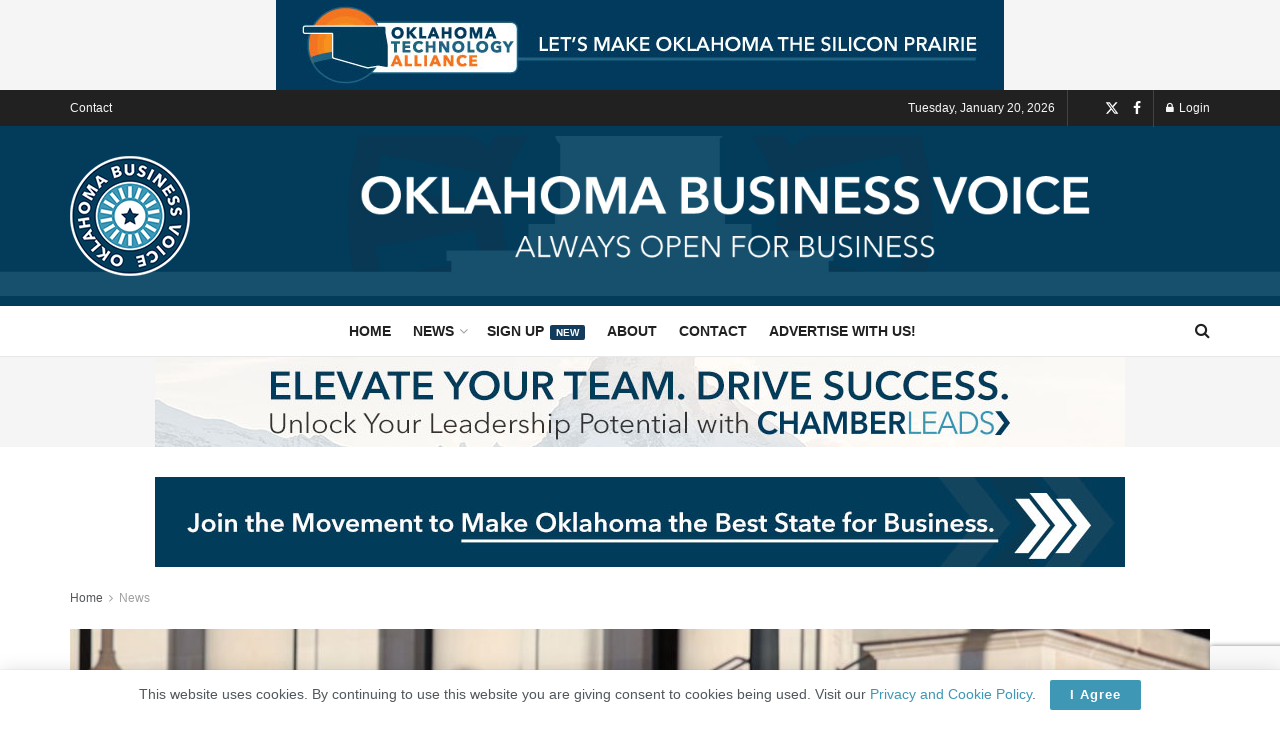

--- FILE ---
content_type: text/html; charset=UTF-8
request_url: https://okbusinessvoice.com/2024/03/05/oklahoma-supreme-court-deems-proposed-sq-832-minimum-wage-hike-ballot-initiative-constitutional/
body_size: 29716
content:
<!-- This page is cached by the Hummingbird Performance plugin v3.10.0 - https://wordpress.org/plugins/hummingbird-performance/. --><!doctype html>
<!--[if lt IE 7]> <html class="no-js lt-ie9 lt-ie8 lt-ie7" lang="en-US"> <![endif]-->
<!--[if IE 7]>    <html class="no-js lt-ie9 lt-ie8" lang="en-US"> <![endif]-->
<!--[if IE 8]>    <html class="no-js lt-ie9" lang="en-US"> <![endif]-->
<!--[if IE 9]>    <html class="no-js lt-ie10" lang="en-US"> <![endif]-->
<!--[if gt IE 8]><!--> <html class="no-js" lang="en-US"> <!--<![endif]-->
<head>
    <meta http-equiv="Content-Type" content="text/html; charset=UTF-8" />
    <meta name='viewport' content='width=device-width, initial-scale=1, user-scalable=yes' />
    <link rel="profile" href="http://gmpg.org/xfn/11" />
    <link rel="pingback" href="https://okbusinessvoice.com/xmlrpc.php" />
    <title>Oklahoma Supreme Court deems proposed SQ 832 minimum wage hike ballot initiative constitutional &#8211; Oklahoma Business Voice</title>
<meta name='robots' content='max-image-preview:large' />
<meta property="og:type" content="article">
<meta property="og:title" content="Oklahoma Supreme Court deems proposed SQ 832 minimum wage hike ballot initiative constitutional">
<meta property="og:site_name" content="Oklahoma Business Voice">
<meta property="og:description" content="OKLAHOMA CITY (OBV) – The Oklahoma Supreme Court determined that State Question 832 (SQ 832), a ballot initiative that seeks">
<meta property="og:url" content="https://okbusinessvoice.com/2024/03/05/oklahoma-supreme-court-deems-proposed-sq-832-minimum-wage-hike-ballot-initiative-constitutional/">
<meta property="og:locale" content="en_US">
<meta property="og:image" content="https://okbusinessvoice.com/wp-content/uploads/2024/01/State-supreme-court.jpg">
<meta property="og:image:height" content="872">
<meta property="og:image:width" content="1689">
<meta property="article:published_time" content="2024-03-05T16:58:26-06:00">
<meta property="article:modified_time" content="2024-03-05T16:58:27-06:00">
<meta property="article:section" content="News">
<meta property="article:tag" content="Chad Warmington">
<meta property="article:tag" content="Justice Dana Kuehn">
<meta property="article:tag" content="Justice Dustin Rowe">
<meta property="article:tag" content="Justice John Kane">
<meta property="article:tag" content="Oklahoma">
<meta property="article:tag" content="Oklahoma Farm Bureau">
<meta property="article:tag" content="Oklahoma Minimum Wage Act">
<meta property="article:tag" content="Oklahoma Supreme Court">
<meta property="article:tag" content="SQ 832">
<meta property="article:tag" content="State Chamber of Oklahoma">
<meta property="article:tag" content="State Question 832">
<meta name="twitter:card" content="summary_large_image">
<meta name="twitter:title" content="Oklahoma Supreme Court deems proposed SQ 832 minimum wage hike ballot initiative constitutional">
<meta name="twitter:description" content="OKLAHOMA CITY (OBV) – The Oklahoma Supreme Court determined that State Question 832 (SQ 832), a ballot initiative that seeks">
<meta name="twitter:url" content="https://okbusinessvoice.com/2024/03/05/oklahoma-supreme-court-deems-proposed-sq-832-minimum-wage-hike-ballot-initiative-constitutional/">
<meta name="twitter:site" content="">
<meta name="twitter:image" content="https://okbusinessvoice.com/wp-content/uploads/2024/01/State-supreme-court.jpg">
<meta name="twitter:image:width" content="1689">
<meta name="twitter:image:height" content="872">
			<script type="text/javascript">
			  var jnews_ajax_url = '/?ajax-request=jnews'
			</script>
			<script type="text/javascript">;window.jnews=window.jnews||{},window.jnews.library=window.jnews.library||{},window.jnews.library=function(){"use strict";var e=this;e.win=window,e.doc=document,e.noop=function(){},e.globalBody=e.doc.getElementsByTagName("body")[0],e.globalBody=e.globalBody?e.globalBody:e.doc,e.win.jnewsDataStorage=e.win.jnewsDataStorage||{_storage:new WeakMap,put:function(e,t,n){this._storage.has(e)||this._storage.set(e,new Map),this._storage.get(e).set(t,n)},get:function(e,t){return this._storage.get(e).get(t)},has:function(e,t){return this._storage.has(e)&&this._storage.get(e).has(t)},remove:function(e,t){var n=this._storage.get(e).delete(t);return 0===!this._storage.get(e).size&&this._storage.delete(e),n}},e.windowWidth=function(){return e.win.innerWidth||e.docEl.clientWidth||e.globalBody.clientWidth},e.windowHeight=function(){return e.win.innerHeight||e.docEl.clientHeight||e.globalBody.clientHeight},e.requestAnimationFrame=e.win.requestAnimationFrame||e.win.webkitRequestAnimationFrame||e.win.mozRequestAnimationFrame||e.win.msRequestAnimationFrame||window.oRequestAnimationFrame||function(e){return setTimeout(e,1e3/60)},e.cancelAnimationFrame=e.win.cancelAnimationFrame||e.win.webkitCancelAnimationFrame||e.win.webkitCancelRequestAnimationFrame||e.win.mozCancelAnimationFrame||e.win.msCancelRequestAnimationFrame||e.win.oCancelRequestAnimationFrame||function(e){clearTimeout(e)},e.classListSupport="classList"in document.createElement("_"),e.hasClass=e.classListSupport?function(e,t){return e.classList.contains(t)}:function(e,t){return e.className.indexOf(t)>=0},e.addClass=e.classListSupport?function(t,n){e.hasClass(t,n)||t.classList.add(n)}:function(t,n){e.hasClass(t,n)||(t.className+=" "+n)},e.removeClass=e.classListSupport?function(t,n){e.hasClass(t,n)&&t.classList.remove(n)}:function(t,n){e.hasClass(t,n)&&(t.className=t.className.replace(n,""))},e.objKeys=function(e){var t=[];for(var n in e)Object.prototype.hasOwnProperty.call(e,n)&&t.push(n);return t},e.isObjectSame=function(e,t){var n=!0;return JSON.stringify(e)!==JSON.stringify(t)&&(n=!1),n},e.extend=function(){for(var e,t,n,o=arguments[0]||{},i=1,a=arguments.length;i<a;i++)if(null!==(e=arguments[i]))for(t in e)o!==(n=e[t])&&void 0!==n&&(o[t]=n);return o},e.dataStorage=e.win.jnewsDataStorage,e.isVisible=function(e){return 0!==e.offsetWidth&&0!==e.offsetHeight||e.getBoundingClientRect().length},e.getHeight=function(e){return e.offsetHeight||e.clientHeight||e.getBoundingClientRect().height},e.getWidth=function(e){return e.offsetWidth||e.clientWidth||e.getBoundingClientRect().width},e.supportsPassive=!1;try{var t=Object.defineProperty({},"passive",{get:function(){e.supportsPassive=!0}});"createEvent"in e.doc?e.win.addEventListener("test",null,t):"fireEvent"in e.doc&&e.win.attachEvent("test",null)}catch(e){}e.passiveOption=!!e.supportsPassive&&{passive:!0},e.setStorage=function(e,t){e="jnews-"+e;var n={expired:Math.floor(((new Date).getTime()+432e5)/1e3)};t=Object.assign(n,t);localStorage.setItem(e,JSON.stringify(t))},e.getStorage=function(e){e="jnews-"+e;var t=localStorage.getItem(e);return null!==t&&0<t.length?JSON.parse(localStorage.getItem(e)):{}},e.expiredStorage=function(){var t,n="jnews-";for(var o in localStorage)o.indexOf(n)>-1&&"undefined"!==(t=e.getStorage(o.replace(n,""))).expired&&t.expired<Math.floor((new Date).getTime()/1e3)&&localStorage.removeItem(o)},e.addEvents=function(t,n,o){for(var i in n){var a=["touchstart","touchmove"].indexOf(i)>=0&&!o&&e.passiveOption;"createEvent"in e.doc?t.addEventListener(i,n[i],a):"fireEvent"in e.doc&&t.attachEvent("on"+i,n[i])}},e.removeEvents=function(t,n){for(var o in n)"createEvent"in e.doc?t.removeEventListener(o,n[o]):"fireEvent"in e.doc&&t.detachEvent("on"+o,n[o])},e.triggerEvents=function(t,n,o){var i;o=o||{detail:null};return"createEvent"in e.doc?(!(i=e.doc.createEvent("CustomEvent")||new CustomEvent(n)).initCustomEvent||i.initCustomEvent(n,!0,!1,o),void t.dispatchEvent(i)):"fireEvent"in e.doc?((i=e.doc.createEventObject()).eventType=n,void t.fireEvent("on"+i.eventType,i)):void 0},e.getParents=function(t,n){void 0===n&&(n=e.doc);for(var o=[],i=t.parentNode,a=!1;!a;)if(i){var r=i;r.querySelectorAll(n).length?a=!0:(o.push(r),i=r.parentNode)}else o=[],a=!0;return o},e.forEach=function(e,t,n){for(var o=0,i=e.length;o<i;o++)t.call(n,e[o],o)},e.getText=function(e){return e.innerText||e.textContent},e.setText=function(e,t){var n="object"==typeof t?t.innerText||t.textContent:t;e.innerText&&(e.innerText=n),e.textContent&&(e.textContent=n)},e.httpBuildQuery=function(t){return e.objKeys(t).reduce(function t(n){var o=arguments.length>1&&void 0!==arguments[1]?arguments[1]:null;return function(i,a){var r=n[a];a=encodeURIComponent(a);var s=o?"".concat(o,"[").concat(a,"]"):a;return null==r||"function"==typeof r?(i.push("".concat(s,"=")),i):["number","boolean","string"].includes(typeof r)?(i.push("".concat(s,"=").concat(encodeURIComponent(r))),i):(i.push(e.objKeys(r).reduce(t(r,s),[]).join("&")),i)}}(t),[]).join("&")},e.get=function(t,n,o,i){return o="function"==typeof o?o:e.noop,e.ajax("GET",t,n,o,i)},e.post=function(t,n,o,i){return o="function"==typeof o?o:e.noop,e.ajax("POST",t,n,o,i)},e.ajax=function(t,n,o,i,a){var r=new XMLHttpRequest,s=n,c=e.httpBuildQuery(o);if(t=-1!=["GET","POST"].indexOf(t)?t:"GET",r.open(t,s+("GET"==t?"?"+c:""),!0),"POST"==t&&r.setRequestHeader("Content-type","application/x-www-form-urlencoded"),r.setRequestHeader("X-Requested-With","XMLHttpRequest"),r.onreadystatechange=function(){4===r.readyState&&200<=r.status&&300>r.status&&"function"==typeof i&&i.call(void 0,r.response)},void 0!==a&&!a){return{xhr:r,send:function(){r.send("POST"==t?c:null)}}}return r.send("POST"==t?c:null),{xhr:r}},e.scrollTo=function(t,n,o){function i(e,t,n){this.start=this.position(),this.change=e-this.start,this.currentTime=0,this.increment=20,this.duration=void 0===n?500:n,this.callback=t,this.finish=!1,this.animateScroll()}return Math.easeInOutQuad=function(e,t,n,o){return(e/=o/2)<1?n/2*e*e+t:-n/2*(--e*(e-2)-1)+t},i.prototype.stop=function(){this.finish=!0},i.prototype.move=function(t){e.doc.documentElement.scrollTop=t,e.globalBody.parentNode.scrollTop=t,e.globalBody.scrollTop=t},i.prototype.position=function(){return e.doc.documentElement.scrollTop||e.globalBody.parentNode.scrollTop||e.globalBody.scrollTop},i.prototype.animateScroll=function(){this.currentTime+=this.increment;var t=Math.easeInOutQuad(this.currentTime,this.start,this.change,this.duration);this.move(t),this.currentTime<this.duration&&!this.finish?e.requestAnimationFrame.call(e.win,this.animateScroll.bind(this)):this.callback&&"function"==typeof this.callback&&this.callback()},new i(t,n,o)},e.unwrap=function(t){var n,o=t;e.forEach(t,(function(e,t){n?n+=e:n=e})),o.replaceWith(n)},e.performance={start:function(e){performance.mark(e+"Start")},stop:function(e){performance.mark(e+"End"),performance.measure(e,e+"Start",e+"End")}},e.fps=function(){var t=0,n=0,o=0;!function(){var i=t=0,a=0,r=0,s=document.getElementById("fpsTable"),c=function(t){void 0===document.getElementsByTagName("body")[0]?e.requestAnimationFrame.call(e.win,(function(){c(t)})):document.getElementsByTagName("body")[0].appendChild(t)};null===s&&((s=document.createElement("div")).style.position="fixed",s.style.top="120px",s.style.left="10px",s.style.width="100px",s.style.height="20px",s.style.border="1px solid black",s.style.fontSize="11px",s.style.zIndex="100000",s.style.backgroundColor="white",s.id="fpsTable",c(s));var l=function(){o++,n=Date.now(),(a=(o/(r=(n-t)/1e3)).toPrecision(2))!=i&&(i=a,s.innerHTML=i+"fps"),1<r&&(t=n,o=0),e.requestAnimationFrame.call(e.win,l)};l()}()},e.instr=function(e,t){for(var n=0;n<t.length;n++)if(-1!==e.toLowerCase().indexOf(t[n].toLowerCase()))return!0},e.winLoad=function(t,n){function o(o){if("complete"===e.doc.readyState||"interactive"===e.doc.readyState)return!o||n?setTimeout(t,n||1):t(o),1}o()||e.addEvents(e.win,{load:o})},e.docReady=function(t,n){function o(o){if("complete"===e.doc.readyState||"interactive"===e.doc.readyState)return!o||n?setTimeout(t,n||1):t(o),1}o()||e.addEvents(e.doc,{DOMContentLoaded:o})},e.fireOnce=function(){e.docReady((function(){e.assets=e.assets||[],e.assets.length&&(e.boot(),e.load_assets())}),50)},e.boot=function(){e.length&&e.doc.querySelectorAll("style[media]").forEach((function(e){"not all"==e.getAttribute("media")&&e.removeAttribute("media")}))},e.create_js=function(t,n){var o=e.doc.createElement("script");switch(o.setAttribute("src",t),n){case"defer":o.setAttribute("defer",!0);break;case"async":o.setAttribute("async",!0);break;case"deferasync":o.setAttribute("defer",!0),o.setAttribute("async",!0)}e.globalBody.appendChild(o)},e.load_assets=function(){"object"==typeof e.assets&&e.forEach(e.assets.slice(0),(function(t,n){var o="";t.defer&&(o+="defer"),t.async&&(o+="async"),e.create_js(t.url,o);var i=e.assets.indexOf(t);i>-1&&e.assets.splice(i,1)})),e.assets=jnewsoption.au_scripts=window.jnewsads=[]},e.setCookie=function(e,t,n){var o="";if(n){var i=new Date;i.setTime(i.getTime()+24*n*60*60*1e3),o="; expires="+i.toUTCString()}document.cookie=e+"="+(t||"")+o+"; path=/"},e.getCookie=function(e){for(var t=e+"=",n=document.cookie.split(";"),o=0;o<n.length;o++){for(var i=n[o];" "==i.charAt(0);)i=i.substring(1,i.length);if(0==i.indexOf(t))return i.substring(t.length,i.length)}return null},e.eraseCookie=function(e){document.cookie=e+"=; Path=/; Expires=Thu, 01 Jan 1970 00:00:01 GMT;"},e.docReady((function(){e.globalBody=e.globalBody==e.doc?e.doc.getElementsByTagName("body")[0]:e.globalBody,e.globalBody=e.globalBody?e.globalBody:e.doc})),e.winLoad((function(){e.winLoad((function(){var t=!1;if(void 0!==window.jnewsadmin)if(void 0!==window.file_version_checker){var n=e.objKeys(window.file_version_checker);n.length?n.forEach((function(e){t||"10.0.4"===window.file_version_checker[e]||(t=!0)})):t=!0}else t=!0;t&&(window.jnewsHelper.getMessage(),window.jnewsHelper.getNotice())}),2500)}))},window.jnews.library=new window.jnews.library;</script><link href='//hb.wpmucdn.com' rel='preconnect' />
<link rel="alternate" type="application/rss+xml" title="Oklahoma Business Voice &raquo; Feed" href="https://okbusinessvoice.com/feed/" />
<link rel="alternate" type="application/rss+xml" title="Oklahoma Business Voice &raquo; Comments Feed" href="https://okbusinessvoice.com/comments/feed/" />
<link rel="alternate" title="oEmbed (JSON)" type="application/json+oembed" href="https://okbusinessvoice.com/wp-json/oembed/1.0/embed?url=https%3A%2F%2Fokbusinessvoice.com%2F2024%2F03%2F05%2Foklahoma-supreme-court-deems-proposed-sq-832-minimum-wage-hike-ballot-initiative-constitutional%2F" />
<link rel="alternate" title="oEmbed (XML)" type="text/xml+oembed" href="https://okbusinessvoice.com/wp-json/oembed/1.0/embed?url=https%3A%2F%2Fokbusinessvoice.com%2F2024%2F03%2F05%2Foklahoma-supreme-court-deems-proposed-sq-832-minimum-wage-hike-ballot-initiative-constitutional%2F&#038;format=xml" />
<style id='wp-img-auto-sizes-contain-inline-css' type='text/css'>
img:is([sizes=auto i],[sizes^="auto," i]){contain-intrinsic-size:3000px 1500px}
/*# sourceURL=wp-img-auto-sizes-contain-inline-css */
</style>
<style id='wp-emoji-styles-inline-css' type='text/css'>

	img.wp-smiley, img.emoji {
		display: inline !important;
		border: none !important;
		box-shadow: none !important;
		height: 1em !important;
		width: 1em !important;
		margin: 0 0.07em !important;
		vertical-align: -0.1em !important;
		background: none !important;
		padding: 0 !important;
	}
/*# sourceURL=wp-emoji-styles-inline-css */
</style>
<style id='wp-block-library-inline-css' type='text/css'>
:root{--wp-block-synced-color:#7a00df;--wp-block-synced-color--rgb:122,0,223;--wp-bound-block-color:var(--wp-block-synced-color);--wp-editor-canvas-background:#ddd;--wp-admin-theme-color:#007cba;--wp-admin-theme-color--rgb:0,124,186;--wp-admin-theme-color-darker-10:#006ba1;--wp-admin-theme-color-darker-10--rgb:0,107,160.5;--wp-admin-theme-color-darker-20:#005a87;--wp-admin-theme-color-darker-20--rgb:0,90,135;--wp-admin-border-width-focus:2px}@media (min-resolution:192dpi){:root{--wp-admin-border-width-focus:1.5px}}.wp-element-button{cursor:pointer}:root .has-very-light-gray-background-color{background-color:#eee}:root .has-very-dark-gray-background-color{background-color:#313131}:root .has-very-light-gray-color{color:#eee}:root .has-very-dark-gray-color{color:#313131}:root .has-vivid-green-cyan-to-vivid-cyan-blue-gradient-background{background:linear-gradient(135deg,#00d084,#0693e3)}:root .has-purple-crush-gradient-background{background:linear-gradient(135deg,#34e2e4,#4721fb 50%,#ab1dfe)}:root .has-hazy-dawn-gradient-background{background:linear-gradient(135deg,#faaca8,#dad0ec)}:root .has-subdued-olive-gradient-background{background:linear-gradient(135deg,#fafae1,#67a671)}:root .has-atomic-cream-gradient-background{background:linear-gradient(135deg,#fdd79a,#004a59)}:root .has-nightshade-gradient-background{background:linear-gradient(135deg,#330968,#31cdcf)}:root .has-midnight-gradient-background{background:linear-gradient(135deg,#020381,#2874fc)}:root{--wp--preset--font-size--normal:16px;--wp--preset--font-size--huge:42px}.has-regular-font-size{font-size:1em}.has-larger-font-size{font-size:2.625em}.has-normal-font-size{font-size:var(--wp--preset--font-size--normal)}.has-huge-font-size{font-size:var(--wp--preset--font-size--huge)}.has-text-align-center{text-align:center}.has-text-align-left{text-align:left}.has-text-align-right{text-align:right}.has-fit-text{white-space:nowrap!important}#end-resizable-editor-section{display:none}.aligncenter{clear:both}.items-justified-left{justify-content:flex-start}.items-justified-center{justify-content:center}.items-justified-right{justify-content:flex-end}.items-justified-space-between{justify-content:space-between}.screen-reader-text{border:0;clip-path:inset(50%);height:1px;margin:-1px;overflow:hidden;padding:0;position:absolute;width:1px;word-wrap:normal!important}.screen-reader-text:focus{background-color:#ddd;clip-path:none;color:#444;display:block;font-size:1em;height:auto;left:5px;line-height:normal;padding:15px 23px 14px;text-decoration:none;top:5px;width:auto;z-index:100000}html :where(.has-border-color){border-style:solid}html :where([style*=border-top-color]){border-top-style:solid}html :where([style*=border-right-color]){border-right-style:solid}html :where([style*=border-bottom-color]){border-bottom-style:solid}html :where([style*=border-left-color]){border-left-style:solid}html :where([style*=border-width]){border-style:solid}html :where([style*=border-top-width]){border-top-style:solid}html :where([style*=border-right-width]){border-right-style:solid}html :where([style*=border-bottom-width]){border-bottom-style:solid}html :where([style*=border-left-width]){border-left-style:solid}html :where(img[class*=wp-image-]){height:auto;max-width:100%}:where(figure){margin:0 0 1em}html :where(.is-position-sticky){--wp-admin--admin-bar--position-offset:var(--wp-admin--admin-bar--height,0px)}@media screen and (max-width:600px){html :where(.is-position-sticky){--wp-admin--admin-bar--position-offset:0px}}

/*# sourceURL=wp-block-library-inline-css */
</style><style id='wp-block-file-inline-css' type='text/css'>
.wp-block-file{box-sizing:border-box}.wp-block-file:not(.wp-element-button){font-size:.8em}.wp-block-file.aligncenter{text-align:center}.wp-block-file.alignright{text-align:right}.wp-block-file *+.wp-block-file__button{margin-left:.75em}:where(.wp-block-file){margin-bottom:1.5em}.wp-block-file__embed{margin-bottom:1em}:where(.wp-block-file__button){border-radius:2em;display:inline-block;padding:.5em 1em}:where(.wp-block-file__button):where(a):active,:where(.wp-block-file__button):where(a):focus,:where(.wp-block-file__button):where(a):hover,:where(.wp-block-file__button):where(a):visited{box-shadow:none;color:#fff;opacity:.85;text-decoration:none}
/*# sourceURL=https://okbusinessvoice.com/wp-includes/blocks/file/style.min.css */
</style>
<style id='wp-block-paragraph-inline-css' type='text/css'>
.is-small-text{font-size:.875em}.is-regular-text{font-size:1em}.is-large-text{font-size:2.25em}.is-larger-text{font-size:3em}.has-drop-cap:not(:focus):first-letter{float:left;font-size:8.4em;font-style:normal;font-weight:100;line-height:.68;margin:.05em .1em 0 0;text-transform:uppercase}body.rtl .has-drop-cap:not(:focus):first-letter{float:none;margin-left:.1em}p.has-drop-cap.has-background{overflow:hidden}:root :where(p.has-background){padding:1.25em 2.375em}:where(p.has-text-color:not(.has-link-color)) a{color:inherit}p.has-text-align-left[style*="writing-mode:vertical-lr"],p.has-text-align-right[style*="writing-mode:vertical-rl"]{rotate:180deg}
/*# sourceURL=https://okbusinessvoice.com/wp-includes/blocks/paragraph/style.min.css */
</style>
<style id='wp-block-quote-inline-css' type='text/css'>
.wp-block-quote{box-sizing:border-box;overflow-wrap:break-word}.wp-block-quote.is-large:where(:not(.is-style-plain)),.wp-block-quote.is-style-large:where(:not(.is-style-plain)){margin-bottom:1em;padding:0 1em}.wp-block-quote.is-large:where(:not(.is-style-plain)) p,.wp-block-quote.is-style-large:where(:not(.is-style-plain)) p{font-size:1.5em;font-style:italic;line-height:1.6}.wp-block-quote.is-large:where(:not(.is-style-plain)) cite,.wp-block-quote.is-large:where(:not(.is-style-plain)) footer,.wp-block-quote.is-style-large:where(:not(.is-style-plain)) cite,.wp-block-quote.is-style-large:where(:not(.is-style-plain)) footer{font-size:1.125em;text-align:right}.wp-block-quote>cite{display:block}
/*# sourceURL=https://okbusinessvoice.com/wp-includes/blocks/quote/style.min.css */
</style>
<style id='global-styles-inline-css' type='text/css'>
:root{--wp--preset--aspect-ratio--square: 1;--wp--preset--aspect-ratio--4-3: 4/3;--wp--preset--aspect-ratio--3-4: 3/4;--wp--preset--aspect-ratio--3-2: 3/2;--wp--preset--aspect-ratio--2-3: 2/3;--wp--preset--aspect-ratio--16-9: 16/9;--wp--preset--aspect-ratio--9-16: 9/16;--wp--preset--color--black: #000000;--wp--preset--color--cyan-bluish-gray: #abb8c3;--wp--preset--color--white: #ffffff;--wp--preset--color--pale-pink: #f78da7;--wp--preset--color--vivid-red: #cf2e2e;--wp--preset--color--luminous-vivid-orange: #ff6900;--wp--preset--color--luminous-vivid-amber: #fcb900;--wp--preset--color--light-green-cyan: #7bdcb5;--wp--preset--color--vivid-green-cyan: #00d084;--wp--preset--color--pale-cyan-blue: #8ed1fc;--wp--preset--color--vivid-cyan-blue: #0693e3;--wp--preset--color--vivid-purple: #9b51e0;--wp--preset--gradient--vivid-cyan-blue-to-vivid-purple: linear-gradient(135deg,rgb(6,147,227) 0%,rgb(155,81,224) 100%);--wp--preset--gradient--light-green-cyan-to-vivid-green-cyan: linear-gradient(135deg,rgb(122,220,180) 0%,rgb(0,208,130) 100%);--wp--preset--gradient--luminous-vivid-amber-to-luminous-vivid-orange: linear-gradient(135deg,rgb(252,185,0) 0%,rgb(255,105,0) 100%);--wp--preset--gradient--luminous-vivid-orange-to-vivid-red: linear-gradient(135deg,rgb(255,105,0) 0%,rgb(207,46,46) 100%);--wp--preset--gradient--very-light-gray-to-cyan-bluish-gray: linear-gradient(135deg,rgb(238,238,238) 0%,rgb(169,184,195) 100%);--wp--preset--gradient--cool-to-warm-spectrum: linear-gradient(135deg,rgb(74,234,220) 0%,rgb(151,120,209) 20%,rgb(207,42,186) 40%,rgb(238,44,130) 60%,rgb(251,105,98) 80%,rgb(254,248,76) 100%);--wp--preset--gradient--blush-light-purple: linear-gradient(135deg,rgb(255,206,236) 0%,rgb(152,150,240) 100%);--wp--preset--gradient--blush-bordeaux: linear-gradient(135deg,rgb(254,205,165) 0%,rgb(254,45,45) 50%,rgb(107,0,62) 100%);--wp--preset--gradient--luminous-dusk: linear-gradient(135deg,rgb(255,203,112) 0%,rgb(199,81,192) 50%,rgb(65,88,208) 100%);--wp--preset--gradient--pale-ocean: linear-gradient(135deg,rgb(255,245,203) 0%,rgb(182,227,212) 50%,rgb(51,167,181) 100%);--wp--preset--gradient--electric-grass: linear-gradient(135deg,rgb(202,248,128) 0%,rgb(113,206,126) 100%);--wp--preset--gradient--midnight: linear-gradient(135deg,rgb(2,3,129) 0%,rgb(40,116,252) 100%);--wp--preset--font-size--small: 13px;--wp--preset--font-size--medium: 20px;--wp--preset--font-size--large: 36px;--wp--preset--font-size--x-large: 42px;--wp--preset--spacing--20: 0.44rem;--wp--preset--spacing--30: 0.67rem;--wp--preset--spacing--40: 1rem;--wp--preset--spacing--50: 1.5rem;--wp--preset--spacing--60: 2.25rem;--wp--preset--spacing--70: 3.38rem;--wp--preset--spacing--80: 5.06rem;--wp--preset--shadow--natural: 6px 6px 9px rgba(0, 0, 0, 0.2);--wp--preset--shadow--deep: 12px 12px 50px rgba(0, 0, 0, 0.4);--wp--preset--shadow--sharp: 6px 6px 0px rgba(0, 0, 0, 0.2);--wp--preset--shadow--outlined: 6px 6px 0px -3px rgb(255, 255, 255), 6px 6px rgb(0, 0, 0);--wp--preset--shadow--crisp: 6px 6px 0px rgb(0, 0, 0);}:where(.is-layout-flex){gap: 0.5em;}:where(.is-layout-grid){gap: 0.5em;}body .is-layout-flex{display: flex;}.is-layout-flex{flex-wrap: wrap;align-items: center;}.is-layout-flex > :is(*, div){margin: 0;}body .is-layout-grid{display: grid;}.is-layout-grid > :is(*, div){margin: 0;}:where(.wp-block-columns.is-layout-flex){gap: 2em;}:where(.wp-block-columns.is-layout-grid){gap: 2em;}:where(.wp-block-post-template.is-layout-flex){gap: 1.25em;}:where(.wp-block-post-template.is-layout-grid){gap: 1.25em;}.has-black-color{color: var(--wp--preset--color--black) !important;}.has-cyan-bluish-gray-color{color: var(--wp--preset--color--cyan-bluish-gray) !important;}.has-white-color{color: var(--wp--preset--color--white) !important;}.has-pale-pink-color{color: var(--wp--preset--color--pale-pink) !important;}.has-vivid-red-color{color: var(--wp--preset--color--vivid-red) !important;}.has-luminous-vivid-orange-color{color: var(--wp--preset--color--luminous-vivid-orange) !important;}.has-luminous-vivid-amber-color{color: var(--wp--preset--color--luminous-vivid-amber) !important;}.has-light-green-cyan-color{color: var(--wp--preset--color--light-green-cyan) !important;}.has-vivid-green-cyan-color{color: var(--wp--preset--color--vivid-green-cyan) !important;}.has-pale-cyan-blue-color{color: var(--wp--preset--color--pale-cyan-blue) !important;}.has-vivid-cyan-blue-color{color: var(--wp--preset--color--vivid-cyan-blue) !important;}.has-vivid-purple-color{color: var(--wp--preset--color--vivid-purple) !important;}.has-black-background-color{background-color: var(--wp--preset--color--black) !important;}.has-cyan-bluish-gray-background-color{background-color: var(--wp--preset--color--cyan-bluish-gray) !important;}.has-white-background-color{background-color: var(--wp--preset--color--white) !important;}.has-pale-pink-background-color{background-color: var(--wp--preset--color--pale-pink) !important;}.has-vivid-red-background-color{background-color: var(--wp--preset--color--vivid-red) !important;}.has-luminous-vivid-orange-background-color{background-color: var(--wp--preset--color--luminous-vivid-orange) !important;}.has-luminous-vivid-amber-background-color{background-color: var(--wp--preset--color--luminous-vivid-amber) !important;}.has-light-green-cyan-background-color{background-color: var(--wp--preset--color--light-green-cyan) !important;}.has-vivid-green-cyan-background-color{background-color: var(--wp--preset--color--vivid-green-cyan) !important;}.has-pale-cyan-blue-background-color{background-color: var(--wp--preset--color--pale-cyan-blue) !important;}.has-vivid-cyan-blue-background-color{background-color: var(--wp--preset--color--vivid-cyan-blue) !important;}.has-vivid-purple-background-color{background-color: var(--wp--preset--color--vivid-purple) !important;}.has-black-border-color{border-color: var(--wp--preset--color--black) !important;}.has-cyan-bluish-gray-border-color{border-color: var(--wp--preset--color--cyan-bluish-gray) !important;}.has-white-border-color{border-color: var(--wp--preset--color--white) !important;}.has-pale-pink-border-color{border-color: var(--wp--preset--color--pale-pink) !important;}.has-vivid-red-border-color{border-color: var(--wp--preset--color--vivid-red) !important;}.has-luminous-vivid-orange-border-color{border-color: var(--wp--preset--color--luminous-vivid-orange) !important;}.has-luminous-vivid-amber-border-color{border-color: var(--wp--preset--color--luminous-vivid-amber) !important;}.has-light-green-cyan-border-color{border-color: var(--wp--preset--color--light-green-cyan) !important;}.has-vivid-green-cyan-border-color{border-color: var(--wp--preset--color--vivid-green-cyan) !important;}.has-pale-cyan-blue-border-color{border-color: var(--wp--preset--color--pale-cyan-blue) !important;}.has-vivid-cyan-blue-border-color{border-color: var(--wp--preset--color--vivid-cyan-blue) !important;}.has-vivid-purple-border-color{border-color: var(--wp--preset--color--vivid-purple) !important;}.has-vivid-cyan-blue-to-vivid-purple-gradient-background{background: var(--wp--preset--gradient--vivid-cyan-blue-to-vivid-purple) !important;}.has-light-green-cyan-to-vivid-green-cyan-gradient-background{background: var(--wp--preset--gradient--light-green-cyan-to-vivid-green-cyan) !important;}.has-luminous-vivid-amber-to-luminous-vivid-orange-gradient-background{background: var(--wp--preset--gradient--luminous-vivid-amber-to-luminous-vivid-orange) !important;}.has-luminous-vivid-orange-to-vivid-red-gradient-background{background: var(--wp--preset--gradient--luminous-vivid-orange-to-vivid-red) !important;}.has-very-light-gray-to-cyan-bluish-gray-gradient-background{background: var(--wp--preset--gradient--very-light-gray-to-cyan-bluish-gray) !important;}.has-cool-to-warm-spectrum-gradient-background{background: var(--wp--preset--gradient--cool-to-warm-spectrum) !important;}.has-blush-light-purple-gradient-background{background: var(--wp--preset--gradient--blush-light-purple) !important;}.has-blush-bordeaux-gradient-background{background: var(--wp--preset--gradient--blush-bordeaux) !important;}.has-luminous-dusk-gradient-background{background: var(--wp--preset--gradient--luminous-dusk) !important;}.has-pale-ocean-gradient-background{background: var(--wp--preset--gradient--pale-ocean) !important;}.has-electric-grass-gradient-background{background: var(--wp--preset--gradient--electric-grass) !important;}.has-midnight-gradient-background{background: var(--wp--preset--gradient--midnight) !important;}.has-small-font-size{font-size: var(--wp--preset--font-size--small) !important;}.has-medium-font-size{font-size: var(--wp--preset--font-size--medium) !important;}.has-large-font-size{font-size: var(--wp--preset--font-size--large) !important;}.has-x-large-font-size{font-size: var(--wp--preset--font-size--x-large) !important;}
/*# sourceURL=global-styles-inline-css */
</style>

<style id='classic-theme-styles-inline-css' type='text/css'>
/*! This file is auto-generated */
.wp-block-button__link{color:#fff;background-color:#32373c;border-radius:9999px;box-shadow:none;text-decoration:none;padding:calc(.667em + 2px) calc(1.333em + 2px);font-size:1.125em}.wp-block-file__button{background:#32373c;color:#fff;text-decoration:none}
/*# sourceURL=/wp-includes/css/classic-themes.min.css */
</style>
<link rel='stylesheet' id='email-subscribers-css' href='https://okbusinessvoice.com/wp-content/plugins/email-subscribers-premium/lite/public/css/email-subscribers-public.css?ver=5.7.41' type='text/css' media='all' />
<link rel='stylesheet' id='js_composer_front-css' href='https://okbusinessvoice.com/wp-content/plugins/js_composer/assets/css/js_composer.min.css?ver=7.0' type='text/css' media='all' />
<link rel='stylesheet' id='es_starter_main_css-css' href='https://okbusinessvoice.com/wp-content/plugins/email-subscribers-premium/starter/assets/css/starter-main.css?ver=5.7.41' type='text/css' media='all' />
<link rel='stylesheet' id='es_pro_main_css-css' href='https://okbusinessvoice.com/wp-content/plugins/email-subscribers-premium/pro/assets/css/pro-main.css?ver=5.7.41' type='text/css' media='all' />
<link rel='stylesheet' id='font-awesome-css' href='https://okbusinessvoice.com/wp-content/themes/jnews/assets/fonts/font-awesome/font-awesome.min.css?ver=12.0.3' type='text/css' media='all' />
<link rel='stylesheet' id='jnews-icon-css' href='https://okbusinessvoice.com/wp-content/themes/jnews/assets/fonts/jegicon/jegicon.css?ver=12.0.3' type='text/css' media='all' />
<link rel='stylesheet' id='jscrollpane-css' href='https://okbusinessvoice.com/wp-content/themes/jnews/assets/css/jquery.jscrollpane.css?ver=12.0.3' type='text/css' media='all' />
<link rel='stylesheet' id='oknav-css' href='https://okbusinessvoice.com/wp-content/themes/jnews/assets/css/okayNav.css?ver=12.0.3' type='text/css' media='all' />
<link rel='stylesheet' id='magnific-popup-css' href='https://okbusinessvoice.com/wp-content/themes/jnews/assets/css/magnific-popup.css?ver=12.0.3' type='text/css' media='all' />
<link rel='stylesheet' id='chosen-css' href='https://okbusinessvoice.com/wp-content/themes/jnews/assets/css/chosen/chosen.css?ver=12.0.3' type='text/css' media='all' />
<link rel='stylesheet' id='jnews-main-css' href='https://okbusinessvoice.com/wp-content/themes/jnews/assets/css/main.css?ver=12.0.3' type='text/css' media='all' />
<link rel='stylesheet' id='jnews-pages-css' href='https://okbusinessvoice.com/wp-content/themes/jnews/assets/css/pages.css?ver=12.0.3' type='text/css' media='all' />
<link rel='stylesheet' id='jnews-single-css' href='https://okbusinessvoice.com/wp-content/themes/jnews/assets/css/single.css?ver=12.0.3' type='text/css' media='all' />
<link rel='stylesheet' id='jnews-responsive-css' href='https://okbusinessvoice.com/wp-content/themes/jnews/assets/css/responsive.css?ver=12.0.3' type='text/css' media='all' />
<link rel='stylesheet' id='jnews-pb-temp-css' href='https://okbusinessvoice.com/wp-content/themes/jnews/assets/css/pb-temp.css?ver=12.0.3' type='text/css' media='all' />
<link rel='stylesheet' id='jnews-js-composer-css' href='https://okbusinessvoice.com/wp-content/themes/jnews/assets/css/js-composer-frontend.css?ver=12.0.3' type='text/css' media='all' />
<link rel='stylesheet' id='jnews-style-css' href='https://okbusinessvoice.com/wp-content/themes/jnews/style.css?ver=12.0.3' type='text/css' media='all' />
<link rel='stylesheet' id='jnews-darkmode-css' href='https://okbusinessvoice.com/wp-content/themes/jnews/assets/css/darkmode.css?ver=12.0.3' type='text/css' media='all' />
<link rel='stylesheet' id='jnews-review-css' href='https://okbusinessvoice.com/wp-content/plugins/jnews-review/assets/css/plugin.css?ver=11.0.0' type='text/css' media='all' />
<link rel='stylesheet' id='jnews-social-login-style-css' href='https://okbusinessvoice.com/wp-content/plugins/jnews-social-login/assets/css/plugin.css?ver=11.0.4' type='text/css' media='all' />
<link rel='stylesheet' id='jnews-select-share-css' href='https://okbusinessvoice.com/wp-content/plugins/jnews-social-share/assets/css/plugin.css' type='text/css' media='all' />
<link rel='stylesheet' id='jnews-weather-style-css' href='https://okbusinessvoice.com/wp-content/plugins/jnews-weather/assets/css/plugin.css?ver=11.0.1' type='text/css' media='all' />
<link rel='stylesheet' id='jnews-push-notification-css' href='https://okbusinessvoice.com/wp-content/plugins/jnews-push-notification/assets/css/plugin.css?ver=11.0.0' type='text/css' media='all' />
<script type="text/javascript" src="https://okbusinessvoice.com/wp-includes/js/jquery/jquery.min.js?ver=3.7.1" id="jquery-core-js"></script>
<script type="text/javascript" src="https://okbusinessvoice.com/wp-includes/js/jquery/jquery-migrate.min.js?ver=3.4.1" id="jquery-migrate-js"></script>
<script></script><link rel="https://api.w.org/" href="https://okbusinessvoice.com/wp-json/" /><link rel="alternate" title="JSON" type="application/json" href="https://okbusinessvoice.com/wp-json/wp/v2/posts/2672" /><link rel="EditURI" type="application/rsd+xml" title="RSD" href="https://okbusinessvoice.com/xmlrpc.php?rsd" />
<meta name="generator" content="WordPress 6.9" />
<link rel="canonical" href="https://okbusinessvoice.com/2024/03/05/oklahoma-supreme-court-deems-proposed-sq-832-minimum-wage-hike-ballot-initiative-constitutional/" />
<link rel='shortlink' href='https://okbusinessvoice.com/?p=2672' />
<!-- HFCM by 99 Robots - Snippet # 1: Facebook Widget Embed -->
<div id="fb-root"></div>
<script async defer crossorigin="anonymous" src="https://connect.facebook.net/en_US/sdk.js#xfbml=1&version=v15.0" nonce="pCVNjDu5"></script>
<!-- /end HFCM by 99 Robots -->
<!-- HFCM by 99 Robots - Snippet # 3: Global site tag (gtag.js) - Google Analytics -->
<!-- Google tag (gtag.js) -->
<script async src="https://www.googletagmanager.com/gtag/js?id=G-9R7RCB08HJ"></script>
<script>
  window.dataLayer = window.dataLayer || [];
  function gtag(){dataLayer.push(arguments);}
  gtag('js', new Date());

  gtag('config', 'G-9R7RCB08HJ');
</script>
<!-- /end HFCM by 99 Robots -->
<!-- HFCM by 99 Robots - Snippet # 4: reCAPTCHA -->
<script src="https://www.google.com/recaptcha/enterprise.js?render=6LcUeoAkAAAAADIr6jO70ElwKCHr_sDYwX_kSbCI"></script>
<script>
grecaptcha.enterprise.ready(function() {
    grecaptcha.enterprise.execute('6LcUeoAkAAAAADIr6jO70ElwKCHr_sDYwX_kSbCI', {action: 'login'}).then(function(token) {
       ...
    });
});
</script>
<!-- /end HFCM by 99 Robots -->
<!-- HFCM by 99 Robots - Snippet # 5: Google Analytics -->
<!-- Google tag (gtag.js) --> <script async src="https://www.googletagmanager.com/gtag/js?id=G-60FGFW59KM"></script> <script> window.dataLayer = window.dataLayer || []; function gtag(){dataLayer.push(arguments);} gtag('js', new Date()); gtag('config', 'G-60FGFW59KM'); </script>

<!-- /end HFCM by 99 Robots -->
<!-- HFCM by 99 Robots - Snippet # 6: Favicon -->
<!-- Favicon -->
<script>
  var link = document.createElement('link');
  link.rel = 'shortcut icon';
  link.href = 'https://okbusinessvoice.com/wp-content/uploads/2022/12/favicon.ico';
  document.head.appendChild(link);
</script>
<!-- /end HFCM by 99 Robots -->
 <style> .ppw-ppf-input-container { background-color: !important; padding: px!important; border-radius: px!important; } .ppw-ppf-input-container div.ppw-ppf-headline { font-size: px!important; font-weight: !important; color: !important; } .ppw-ppf-input-container div.ppw-ppf-desc { font-size: px!important; font-weight: !important; color: !important; } .ppw-ppf-input-container label.ppw-pwd-label { font-size: px!important; font-weight: !important; color: !important; } div.ppwp-wrong-pw-error { font-size: px!important; font-weight: !important; color: #dc3232!important; background: !important; } .ppw-ppf-input-container input[type='submit'] { color: !important; background: !important; } .ppw-ppf-input-container input[type='submit']:hover { color: !important; background: !important; } .ppw-ppf-desc-below { font-size: px!important; font-weight: !important; color: !important; } </style>  <style> .ppw-form { background-color: !important; padding: px!important; border-radius: px!important; } .ppw-headline.ppw-pcp-pf-headline { font-size: px!important; font-weight: !important; color: !important; } .ppw-description.ppw-pcp-pf-desc { font-size: px!important; font-weight: !important; color: !important; } .ppw-pcp-pf-desc-above-btn { display: block; } .ppw-pcp-pf-desc-below-form { font-size: px!important; font-weight: !important; color: !important; } .ppw-input label.ppw-pcp-password-label { font-size: px!important; font-weight: !important; color: !important; } .ppw-form input[type='submit'] { color: !important; background: !important; } .ppw-form input[type='submit']:hover { color: !important; background: !important; } div.ppw-error.ppw-pcp-pf-error-msg { font-size: px!important; font-weight: !important; color: #dc3232!important; background: !important; } </style> <style type="text/css" id="branda-admin-bar-logo">
body #wpadminbar #wp-admin-bar-wp-logo > .ab-item {
	background-image: url(https://okbusinessvoice.com/wp-content/uploads/2022/12/H5_NewLogo_9_14_21-4.png);
	background-repeat: no-repeat;
	background-position: 50%;
	background-size: 80%;
}
body #wpadminbar #wp-admin-bar-wp-logo > .ab-item .ab-icon:before {
	content: " ";
}
</style>
<meta name="generator" content="Powered by WPBakery Page Builder - drag and drop page builder for WordPress."/>
<meta name="generator" content="Powered by Slider Revolution 6.6.12 - responsive, Mobile-Friendly Slider Plugin for WordPress with comfortable drag and drop interface." />
<script type='application/ld+json'>{"@context":"http:\/\/schema.org","@type":"Organization","@id":"https:\/\/okbusinessvoice.com\/#organization","url":"https:\/\/okbusinessvoice.com\/","name":"","logo":{"@type":"ImageObject","url":"https:\/\/okbusinessvoice.com\/wp-content\/uploads\/2022\/11\/Oklahoma-Business-Voice-Logo-72x72-1.png"},"sameAs":["https:\/\/twitter.com\/OKBusinessVoice","https:\/\/www.facebook.com\/OKBusinessVoice\/ "]}</script>
<script type='application/ld+json'>{"@context":"http:\/\/schema.org","@type":"WebSite","@id":"https:\/\/okbusinessvoice.com\/#website","url":"https:\/\/okbusinessvoice.com\/","name":"","potentialAction":{"@type":"SearchAction","target":"https:\/\/okbusinessvoice.com\/?s={search_term_string}","query-input":"required name=search_term_string"}}</script>
<link rel="icon" href="https://okbusinessvoice.com/wp-content/uploads/2022/11/cropped-Oklahoma-Business-Voice-Logo-Trimmed-32x32.png" sizes="32x32" />
<link rel="icon" href="https://okbusinessvoice.com/wp-content/uploads/2022/11/cropped-Oklahoma-Business-Voice-Logo-Trimmed-192x192.png" sizes="192x192" />
<link rel="apple-touch-icon" href="https://okbusinessvoice.com/wp-content/uploads/2022/11/cropped-Oklahoma-Business-Voice-Logo-Trimmed-180x180.png" />
<meta name="msapplication-TileImage" content="https://okbusinessvoice.com/wp-content/uploads/2022/11/cropped-Oklahoma-Business-Voice-Logo-Trimmed-270x270.png" />
<script>function setREVStartSize(e){
			//window.requestAnimationFrame(function() {
				window.RSIW = window.RSIW===undefined ? window.innerWidth : window.RSIW;
				window.RSIH = window.RSIH===undefined ? window.innerHeight : window.RSIH;
				try {
					var pw = document.getElementById(e.c).parentNode.offsetWidth,
						newh;
					pw = pw===0 || isNaN(pw) || (e.l=="fullwidth" || e.layout=="fullwidth") ? window.RSIW : pw;
					e.tabw = e.tabw===undefined ? 0 : parseInt(e.tabw);
					e.thumbw = e.thumbw===undefined ? 0 : parseInt(e.thumbw);
					e.tabh = e.tabh===undefined ? 0 : parseInt(e.tabh);
					e.thumbh = e.thumbh===undefined ? 0 : parseInt(e.thumbh);
					e.tabhide = e.tabhide===undefined ? 0 : parseInt(e.tabhide);
					e.thumbhide = e.thumbhide===undefined ? 0 : parseInt(e.thumbhide);
					e.mh = e.mh===undefined || e.mh=="" || e.mh==="auto" ? 0 : parseInt(e.mh,0);
					if(e.layout==="fullscreen" || e.l==="fullscreen")
						newh = Math.max(e.mh,window.RSIH);
					else{
						e.gw = Array.isArray(e.gw) ? e.gw : [e.gw];
						for (var i in e.rl) if (e.gw[i]===undefined || e.gw[i]===0) e.gw[i] = e.gw[i-1];
						e.gh = e.el===undefined || e.el==="" || (Array.isArray(e.el) && e.el.length==0)? e.gh : e.el;
						e.gh = Array.isArray(e.gh) ? e.gh : [e.gh];
						for (var i in e.rl) if (e.gh[i]===undefined || e.gh[i]===0) e.gh[i] = e.gh[i-1];
											
						var nl = new Array(e.rl.length),
							ix = 0,
							sl;
						e.tabw = e.tabhide>=pw ? 0 : e.tabw;
						e.thumbw = e.thumbhide>=pw ? 0 : e.thumbw;
						e.tabh = e.tabhide>=pw ? 0 : e.tabh;
						e.thumbh = e.thumbhide>=pw ? 0 : e.thumbh;
						for (var i in e.rl) nl[i] = e.rl[i]<window.RSIW ? 0 : e.rl[i];
						sl = nl[0];
						for (var i in nl) if (sl>nl[i] && nl[i]>0) { sl = nl[i]; ix=i;}
						var m = pw>(e.gw[ix]+e.tabw+e.thumbw) ? 1 : (pw-(e.tabw+e.thumbw)) / (e.gw[ix]);
						newh =  (e.gh[ix] * m) + (e.tabh + e.thumbh);
					}
					var el = document.getElementById(e.c);
					if (el!==null && el) el.style.height = newh+"px";
					el = document.getElementById(e.c+"_wrapper");
					if (el!==null && el) {
						el.style.height = newh+"px";
						el.style.display = "block";
					}
				} catch(e){
					console.log("Failure at Presize of Slider:" + e)
				}
			//});
		  };</script>
		<style type="text/css" id="wp-custom-css">
			.entry-content input:not([type=submit]) {
    width: 100%;
}

/* Smaller text for any block tagged with `obv-small-text` */
.obv-small-text {
  font-size: var(--wp--preset--font-size--small, 0.9rem);
  line-height: 1.5;
}

/* Ensure inner elements inherit the smaller size */
.obv-small-text p,
.obv-small-text li,
.obv-small-text span {
  font-size: inherit;
  line-height: inherit;
}

/* Optional: slightly reduce headings inside the block */
.obv-small-text h2 { font-size: 1.15rem; }
.obv-small-text h3 { font-size: 1.05rem; }
.obv-small-text h4 { font-size: 0.95rem; }

/* Mobile tweak (adjust as needed) */
@media (max-width: 782px) {
  .obv-small-text { font-size: 0.85rem; }
}
		</style>
		<noscript><style> .wpb_animate_when_almost_visible { opacity: 1; }</style></noscript><link rel='stylesheet' id='rs-plugin-settings-css' href='https://okbusinessvoice.com/wp-content/plugins/revslider/public/assets/css/rs6.css?ver=6.6.12' type='text/css' media='all' />
<style id='rs-plugin-settings-inline-css' type='text/css'>
#rs-demo-id {}
/*# sourceURL=rs-plugin-settings-inline-css */
</style>
</head>
<body class="wp-singular post-template-default single single-post postid-2672 single-format-standard wp-embed-responsive wp-theme-jnews jeg_toggle_light jeg_single_tpl_7 jeg_single_fullwidth jeg_single_narrow jnews jsc_normal wpb-js-composer js-comp-ver-7.0 vc_responsive">

    
    
    <div class="jeg_ad jeg_ad_top jnews_header_top_ads">
        <div class='ads-wrapper  '><a href='https://okstatechamber.com/oklahoma-technology-alliance/' aria-label="Visit advertisement link" target="_blank" rel="nofollow noopener" class='adlink ads_image '>
                                    <img width="728" height="90" src='https://okbusinessvoice.com/wp-content/themes/jnews/assets/img/jeg-empty.png' class='lazyload' data-src='https://okbusinessvoice.com/wp-content/uploads/2025/07/OBVAds-TechAlliance-2.jpg' alt='' data-pin-no-hover="true">
                                </a><a href='https://okstatechamber.com/oklahoma-technology-alliance/' aria-label="Visit advertisement link" target="_blank" rel="nofollow noopener" class='adlink ads_image_tablet '>
                                    <img width="728" height="90" src='https://okbusinessvoice.com/wp-content/themes/jnews/assets/img/jeg-empty.png' class='lazyload' data-src='https://okbusinessvoice.com/wp-content/uploads/2025/07/OBVAds-TechAlliance-2.jpg' alt='' data-pin-no-hover="true">
                                </a><a href='https://okstatechamber.com/oklahoma-technology-alliance/' aria-label="Visit advertisement link" target="_blank" rel="nofollow noopener" class='adlink ads_image_phone '>
                                    <img width="728" height="90" src='https://okbusinessvoice.com/wp-content/themes/jnews/assets/img/jeg-empty.png' class='lazyload' data-src='https://okbusinessvoice.com/wp-content/uploads/2025/07/OBVAds-TechAlliance-2.jpg' alt='' data-pin-no-hover="true">
                                </a></div>    </div>

    <!-- The Main Wrapper
    ============================================= -->
    <div class="jeg_viewport">

        
        <div class="jeg_header_wrapper">
            <div class="jeg_header_instagram_wrapper">
    </div>

<!-- HEADER -->
<div class="jeg_header normal">
    <div class="jeg_topbar jeg_container jeg_navbar_wrapper dark">
    <div class="container">
        <div class="jeg_nav_row">
            
                <div class="jeg_nav_col jeg_nav_left  jeg_nav_grow">
                    <div class="item_wrap jeg_nav_alignleft">
                        <div class="jeg_nav_item">
	<ul class="jeg_menu jeg_top_menu"><li id="menu-item-368" class="menu-item menu-item-type-post_type menu-item-object-page menu-item-368"><a href="https://okbusinessvoice.com/contact/">Contact</a></li>
</ul></div>                    </div>
                </div>

                
                <div class="jeg_nav_col jeg_nav_center  jeg_nav_normal">
                    <div class="item_wrap jeg_nav_aligncenter">
                                            </div>
                </div>

                
                <div class="jeg_nav_col jeg_nav_right  jeg_nav_normal">
                    <div class="item_wrap jeg_nav_alignright">
                        <div class="jeg_nav_item jeg_top_date">
    Tuesday, January 20, 2026</div><div class="jeg_nav_item jnews_header_topbar_weather">
    </div>			<div
				class="jeg_nav_item socials_widget jeg_social_icon_block nobg">
				<a href="https://twitter.com/OKBusinessVoice" target='_blank' rel='external noopener nofollow'  aria-label="Find us on Twitter" class="jeg_twitter"><i class="fa fa-twitter"><span class="jeg-icon icon-twitter"><svg xmlns="http://www.w3.org/2000/svg" height="1em" viewBox="0 0 512 512"><!--! Font Awesome Free 6.4.2 by @fontawesome - https://fontawesome.com License - https://fontawesome.com/license (Commercial License) Copyright 2023 Fonticons, Inc. --><path d="M389.2 48h70.6L305.6 224.2 487 464H345L233.7 318.6 106.5 464H35.8L200.7 275.5 26.8 48H172.4L272.9 180.9 389.2 48zM364.4 421.8h39.1L151.1 88h-42L364.4 421.8z"/></svg></span></i> </a><a href="https://www.facebook.com/OKBusinessVoice/ " target='_blank' rel='external noopener nofollow'  aria-label="Find us on Facebook" class="jeg_facebook"><i class="fa fa-facebook"></i> </a>			</div>
			<div class="jeg_nav_item jeg_nav_account">
    <ul class="jeg_accountlink jeg_menu">
        <li><a href="#jeg_loginform" aria-label="Login popup button" class="jeg_popuplink"><i class="fa fa-lock"></i> Login</a></li>    </ul>
</div>                    </div>
                </div>

                        </div>
    </div>
</div><!-- /.jeg_container --><div class="jeg_midbar jeg_container jeg_navbar_wrapper dark">
    <div class="container">
        <div class="jeg_nav_row">
            
                <div class="jeg_nav_col jeg_nav_left jeg_nav_normal">
                    <div class="item_wrap jeg_nav_alignleft">
                                            </div>
                </div>

                
                <div class="jeg_nav_col jeg_nav_center jeg_nav_grow">
                    <div class="item_wrap jeg_nav_alignleft">
                        <div class="jeg_nav_item jeg_logo jeg_desktop_logo">
			<div class="site-title">
			<a href="https://okbusinessvoice.com/" aria-label="Visit Homepage" style="padding: 0px 0px 0px 0px;">
				<img class='jeg_logo_img' src="https://okbusinessvoice.com/wp-content/uploads/2022/12/120.png"  alt="Oklahoma Business Voice"data-light-src="https://okbusinessvoice.com/wp-content/uploads/2022/12/120.png" data-light-srcset="https://okbusinessvoice.com/wp-content/uploads/2022/12/120.png 1x,  2x" data-dark-src="" data-dark-srcset=" 1x,  2x"width="120" height="120">			</a>
		</div>
	</div>
                    </div>
                </div>

                
                <div class="jeg_nav_col jeg_nav_right jeg_nav_normal">
                    <div class="item_wrap jeg_nav_alignright">
                                            </div>
                </div>

                        </div>
    </div>
</div><div class="jeg_bottombar jeg_navbar jeg_container jeg_navbar_wrapper  jeg_navbar_normal">
    <div class="container">
        <div class="jeg_nav_row">
            
                <div class="jeg_nav_col jeg_nav_left jeg_nav_normal">
                    <div class="item_wrap jeg_nav_alignleft">
                                            </div>
                </div>

                
                <div class="jeg_nav_col jeg_nav_center jeg_nav_grow">
                    <div class="item_wrap jeg_nav_aligncenter">
                        <div class="jeg_nav_item jeg_main_menu_wrapper">
<link rel='stylesheet' id='tiny-slider-css' href='https://okbusinessvoice.com/wp-content/themes/jnews/assets/js/tiny-slider/tiny-slider.css?ver=12.0.3' type='text/css' media='all' />
<link rel='stylesheet' id='jnews-global-slider-css' href='https://okbusinessvoice.com/wp-content/themes/jnews/assets/css/slider/jnewsglobalslider.css?ver=12.0.3' type='text/css' media='all' />
<script type="text/javascript" src="https://okbusinessvoice.com/wp-content/themes/jnews/assets/js/tiny-slider/tiny-slider.js?ver=12.0.3" id="tiny-slider-js"></script>
<script type="text/javascript" src="https://okbusinessvoice.com/wp-content/themes/jnews/assets/js/tiny-slider/tiny-slider-noconflict.js?ver=12.0.3" id="tiny-slider-noconflict-js"></script>
<div class="jeg_mainmenu_wrap"><ul class="jeg_menu jeg_main_menu jeg_menu_style_1" data-animation="animate"><li id="menu-item-117" class="menu-item menu-item-type-post_type menu-item-object-page menu-item-home menu-item-117 bgnav" data-item-row="default" ><a href="https://okbusinessvoice.com/">Home</a></li>
<li id="menu-item-169" class="menu-item menu-item-type-taxonomy menu-item-object-category current-post-ancestor current-menu-parent current-post-parent menu-item-169 bgnav jeg_megamenu category_1" data-number="4"  data-item-row="default" ><a href="https://okbusinessvoice.com/category/news/">News</a><div class="sub-menu">
                    <div class="jeg_newsfeed clearfix"><div class="jeg_newsfeed_subcat">
                    <ul class="jeg_subcat_item">
                        <li data-cat-id="55" class="active"><a href="https://okbusinessvoice.com/category/news/">All</a></li>
                        <li data-cat-id="795" class=""><a href="https://okbusinessvoice.com/category/news/aerospace/">Aerospace</a></li><li data-cat-id="825" class=""><a href="https://okbusinessvoice.com/category/news/childcare-news/">Childcare</a></li><li data-cat-id="45" class=""><a href="https://okbusinessvoice.com/category/news/education/">Education</a></li><li data-cat-id="47" class=""><a href="https://okbusinessvoice.com/category/news/energy-and-environment/">Energy &amp; Environment</a></li><li data-cat-id="53" class=""><a href="https://okbusinessvoice.com/category/news/federal/">Federal</a></li><li data-cat-id="1688" class=""><a href="https://okbusinessvoice.com/category/news/film-television-industry/">Film &amp; Television Industry</a></li><li data-cat-id="52" class=""><a href="https://okbusinessvoice.com/category/news/finance/">Finance</a></li><li data-cat-id="46" class=""><a href="https://okbusinessvoice.com/category/news/health-care/">Health Care</a></li><li data-cat-id="48" class=""><a href="https://okbusinessvoice.com/category/news/innovation/">Innovation</a></li><li data-cat-id="51" class=""><a href="https://okbusinessvoice.com/category/news/issues-affecting-oklahomans/">Issues Affecting Oklahomans</a></li><li data-cat-id="1412" class=""><a href="https://okbusinessvoice.com/category/news/obv-one-on-one-news/">OBV One-on-One</a></li><li data-cat-id="54" class=""><a href="https://okbusinessvoice.com/category/news/opinion/">Opinion</a></li><li data-cat-id="49" class=""><a href="https://okbusinessvoice.com/category/news/politics-and-elections/">Politics &amp; Elections</a></li><li data-cat-id="43" class=""><a href="https://okbusinessvoice.com/category/news/taxes-and-budget/">Taxes &amp; Budget</a></li><li data-cat-id="3955" class=""><a href="https://okbusinessvoice.com/category/news/tech-news/">Tech</a></li><li data-cat-id="50" class=""><a href="https://okbusinessvoice.com/category/news/tribal/">Tribal</a></li><li data-cat-id="44" class=""><a href="https://okbusinessvoice.com/category/news/workforce-development/">Workforce Development</a></li>
                    </ul>
                </div>
                <div class="jeg_newsfeed_list">
                    <div data-cat-id="55" data-load-status="loaded" class="jeg_newsfeed_container with_subcat">
                        <div class="newsfeed_carousel">
                            <div class="jeg_newsfeed_item ">
                    <div class="jeg_thumb">
                        
                        <a href="https://okbusinessvoice.com/2026/01/20/small-business-groups-urge-treasury-to-purge-cta-ownership-data/"><div class="thumbnail-container size-500 "><img width="360" height="180" src="https://okbusinessvoice.com/wp-content/themes/jnews/assets/img/jeg-empty.png" class="attachment-jnews-360x180 size-jnews-360x180 owl-lazy lazyload wp-post-image" alt="Small Business Groups Urge Treasury To Purge CTA Ownership Data" decoding="async" fetchpriority="high" sizes="(max-width: 360px) 100vw, 360px" data-src="https://okbusinessvoice.com/wp-content/uploads/2026/01/fincen_OBV-360x180.jpeg" /></div></a>
                    </div>
                    <h3 class="jeg_post_title"><a href="https://okbusinessvoice.com/2026/01/20/small-business-groups-urge-treasury-to-purge-cta-ownership-data/">Small Business Groups Urge Treasury To Purge CTA Ownership Data</a></h3>
                </div><div class="jeg_newsfeed_item ">
                    <div class="jeg_thumb">
                        
                        <a href="https://okbusinessvoice.com/2026/01/20/moore-chamber-names-makailee-george-director-of-investor-development/"><div class="thumbnail-container size-500 "><img width="360" height="180" src="https://okbusinessvoice.com/wp-content/themes/jnews/assets/img/jeg-empty.png" class="attachment-jnews-360x180 size-jnews-360x180 owl-lazy lazyload wp-post-image" alt="Moore Chamber Names MaKailee George Director Of Investor Development" decoding="async" data-src="https://okbusinessvoice.com/wp-content/uploads/2026/01/1768929106236-e1768942726170-360x180.jpeg" /></div></a>
                    </div>
                    <h3 class="jeg_post_title"><a href="https://okbusinessvoice.com/2026/01/20/moore-chamber-names-makailee-george-director-of-investor-development/">Moore Chamber Names MaKailee George Director Of Investor Development</a></h3>
                </div><div class="jeg_newsfeed_item ">
                    <div class="jeg_thumb">
                        
                        <a href="https://okbusinessvoice.com/2026/01/20/ethiopian-airlines-expand-fleet-with-new-787-order/"><div class="thumbnail-container size-500 "><img width="360" height="180" src="https://okbusinessvoice.com/wp-content/themes/jnews/assets/img/jeg-empty.png" class="attachment-jnews-360x180 size-jnews-360x180 owl-lazy lazyload wp-post-image" alt="Ethiopian Airlines Expand Fleet With New 787 Order" decoding="async" sizes="(max-width: 360px) 100vw, 360px" data-src="https://okbusinessvoice.com/wp-content/uploads/2026/01/Boeing_and_Ethiopian_Airlines_Dreamliner-360x180.jpg" /></div></a>
                    </div>
                    <h3 class="jeg_post_title"><a href="https://okbusinessvoice.com/2026/01/20/ethiopian-airlines-expand-fleet-with-new-787-order/">Ethiopian Airlines Expand Fleet With New 787 Order</a></h3>
                </div><div class="jeg_newsfeed_item ">
                    <div class="jeg_thumb">
                        
                        <a href="https://okbusinessvoice.com/2026/01/19/candidate-school-gives-oklahoma-candidates-a-realistic-look-at-running-for-office/"><div class="thumbnail-container size-500 "><img width="360" height="180" src="https://okbusinessvoice.com/wp-content/themes/jnews/assets/img/jeg-empty.png" class="attachment-jnews-360x180 size-jnews-360x180 owl-lazy lazyload wp-post-image" alt="Candidate School Gives Oklahoma Candidates a Realistic Look at Running for Office" decoding="async" sizes="(max-width: 360px) 100vw, 360px" data-src="https://okbusinessvoice.com/wp-content/uploads/2026/01/candidateschool_obv-360x180.jpg" /></div></a>
                    </div>
                    <h3 class="jeg_post_title"><a href="https://okbusinessvoice.com/2026/01/19/candidate-school-gives-oklahoma-candidates-a-realistic-look-at-running-for-office/">Candidate School Gives Oklahoma Candidates a Realistic Look at Running for Office</a></h3>
                </div>
                        </div>
                    </div>
                    <div class="newsfeed_overlay">
                    <div class="preloader_type preloader_circle">
                        <div class="newsfeed_preloader jeg_preloader dot">
                            <span></span><span></span><span></span>
                        </div>
                        <div class="newsfeed_preloader jeg_preloader circle">
                            <div class="jnews_preloader_circle_outer">
                                <div class="jnews_preloader_circle_inner"></div>
                            </div>
                        </div>
                        <div class="newsfeed_preloader jeg_preloader square">
                            <div class="jeg_square"><div class="jeg_square_inner"></div></div>
                        </div>
                    </div>
                </div>
                </div></div>
                </div></li>
<li id="menu-item-371" class="menu-item menu-item-type-post_type menu-item-object-page menu-item-371 bgnav" data-item-row="default" ><a href="https://okbusinessvoice.com/sign-up/">Sign Up<span class="menu-item-badge jeg-badge-inline" style="background-color: #133b5b; color: #fff;">NEW</span></a></li>
<li id="menu-item-447" class="menu-item menu-item-type-post_type menu-item-object-page menu-item-447 bgnav" data-item-row="default" ><a href="https://okbusinessvoice.com/about/">About</a></li>
<li id="menu-item-370" class="menu-item menu-item-type-post_type menu-item-object-page menu-item-370 bgnav" data-item-row="default" ><a href="https://okbusinessvoice.com/contact/">Contact</a></li>
<li id="menu-item-4650" class="menu-item menu-item-type-post_type menu-item-object-page menu-item-4650 bgnav" data-item-row="default" ><a href="https://okbusinessvoice.com/advertise-with-us/">Advertise With Us!</a></li>
</ul></div></div>
                    </div>
                </div>

                
                <div class="jeg_nav_col jeg_nav_right jeg_nav_normal">
                    <div class="item_wrap jeg_nav_alignright">
                        <!-- Search Icon -->
<div class="jeg_nav_item jeg_search_wrapper search_icon jeg_search_popup_expand">
    <a href="#" class="jeg_search_toggle" aria-label="Search Button"><i class="fa fa-search"></i></a>
    <form action="https://okbusinessvoice.com/" method="get" class="jeg_search_form" target="_top">
    <input name="s" class="jeg_search_input" placeholder="Search..." type="text" value="" autocomplete="off">
	<button aria-label="Search Button" type="submit" class="jeg_search_button btn"><i class="fa fa-search"></i></button>
</form>
<!-- jeg_search_hide with_result no_result -->
<div class="jeg_search_result jeg_search_hide with_result">
    <div class="search-result-wrapper">
    </div>
    <div class="search-link search-noresult">
        No Result    </div>
    <div class="search-link search-all-button">
        <i class="fa fa-search"></i> View All Result    </div>
</div></div>                    </div>
                </div>

                        </div>
    </div>
</div></div><!-- /.jeg_header -->        </div>

        <div class="jeg_header_sticky">
            <div class="sticky_blankspace"></div>
<div class="jeg_header normal">
    <div class="jeg_container">
        <div data-mode="scroll" class="jeg_stickybar jeg_navbar jeg_navbar_wrapper jeg_navbar_normal jeg_navbar_normal">
            <div class="container">
    <div class="jeg_nav_row">
        
            <div class="jeg_nav_col jeg_nav_left jeg_nav_grow">
                <div class="item_wrap jeg_nav_alignleft">
                    <div class="jeg_nav_item jeg_main_menu_wrapper">
<div class="jeg_mainmenu_wrap"><ul class="jeg_menu jeg_main_menu jeg_menu_style_1" data-animation="animate"><li id="menu-item-117" class="menu-item menu-item-type-post_type menu-item-object-page menu-item-home menu-item-117 bgnav" data-item-row="default" ><a href="https://okbusinessvoice.com/">Home</a></li>
<li id="menu-item-169" class="menu-item menu-item-type-taxonomy menu-item-object-category current-post-ancestor current-menu-parent current-post-parent menu-item-169 bgnav jeg_megamenu category_1" data-number="4"  data-item-row="default" ><a href="https://okbusinessvoice.com/category/news/">News</a><div class="sub-menu">
                    <div class="jeg_newsfeed clearfix"><div class="jeg_newsfeed_subcat">
                    <ul class="jeg_subcat_item">
                        <li data-cat-id="55" class="active"><a href="https://okbusinessvoice.com/category/news/">All</a></li>
                        <li data-cat-id="795" class=""><a href="https://okbusinessvoice.com/category/news/aerospace/">Aerospace</a></li><li data-cat-id="825" class=""><a href="https://okbusinessvoice.com/category/news/childcare-news/">Childcare</a></li><li data-cat-id="45" class=""><a href="https://okbusinessvoice.com/category/news/education/">Education</a></li><li data-cat-id="47" class=""><a href="https://okbusinessvoice.com/category/news/energy-and-environment/">Energy &amp; Environment</a></li><li data-cat-id="53" class=""><a href="https://okbusinessvoice.com/category/news/federal/">Federal</a></li><li data-cat-id="1688" class=""><a href="https://okbusinessvoice.com/category/news/film-television-industry/">Film &amp; Television Industry</a></li><li data-cat-id="52" class=""><a href="https://okbusinessvoice.com/category/news/finance/">Finance</a></li><li data-cat-id="46" class=""><a href="https://okbusinessvoice.com/category/news/health-care/">Health Care</a></li><li data-cat-id="48" class=""><a href="https://okbusinessvoice.com/category/news/innovation/">Innovation</a></li><li data-cat-id="51" class=""><a href="https://okbusinessvoice.com/category/news/issues-affecting-oklahomans/">Issues Affecting Oklahomans</a></li><li data-cat-id="1412" class=""><a href="https://okbusinessvoice.com/category/news/obv-one-on-one-news/">OBV One-on-One</a></li><li data-cat-id="54" class=""><a href="https://okbusinessvoice.com/category/news/opinion/">Opinion</a></li><li data-cat-id="49" class=""><a href="https://okbusinessvoice.com/category/news/politics-and-elections/">Politics &amp; Elections</a></li><li data-cat-id="43" class=""><a href="https://okbusinessvoice.com/category/news/taxes-and-budget/">Taxes &amp; Budget</a></li><li data-cat-id="3955" class=""><a href="https://okbusinessvoice.com/category/news/tech-news/">Tech</a></li><li data-cat-id="50" class=""><a href="https://okbusinessvoice.com/category/news/tribal/">Tribal</a></li><li data-cat-id="44" class=""><a href="https://okbusinessvoice.com/category/news/workforce-development/">Workforce Development</a></li>
                    </ul>
                </div>
                <div class="jeg_newsfeed_list">
                    <div data-cat-id="55" data-load-status="loaded" class="jeg_newsfeed_container with_subcat">
                        <div class="newsfeed_carousel">
                            <div class="jeg_newsfeed_item ">
                    <div class="jeg_thumb">
                        
                        <a href="https://okbusinessvoice.com/2026/01/20/small-business-groups-urge-treasury-to-purge-cta-ownership-data/"><div class="thumbnail-container size-500 "><img width="360" height="180" src="https://okbusinessvoice.com/wp-content/themes/jnews/assets/img/jeg-empty.png" class="attachment-jnews-360x180 size-jnews-360x180 owl-lazy lazyload wp-post-image" alt="Small Business Groups Urge Treasury To Purge CTA Ownership Data" decoding="async" fetchpriority="high" sizes="(max-width: 360px) 100vw, 360px" data-src="https://okbusinessvoice.com/wp-content/uploads/2026/01/fincen_OBV-360x180.jpeg" /></div></a>
                    </div>
                    <h3 class="jeg_post_title"><a href="https://okbusinessvoice.com/2026/01/20/small-business-groups-urge-treasury-to-purge-cta-ownership-data/">Small Business Groups Urge Treasury To Purge CTA Ownership Data</a></h3>
                </div><div class="jeg_newsfeed_item ">
                    <div class="jeg_thumb">
                        
                        <a href="https://okbusinessvoice.com/2026/01/20/moore-chamber-names-makailee-george-director-of-investor-development/"><div class="thumbnail-container size-500 "><img width="360" height="180" src="https://okbusinessvoice.com/wp-content/themes/jnews/assets/img/jeg-empty.png" class="attachment-jnews-360x180 size-jnews-360x180 owl-lazy lazyload wp-post-image" alt="Moore Chamber Names MaKailee George Director Of Investor Development" decoding="async" data-src="https://okbusinessvoice.com/wp-content/uploads/2026/01/1768929106236-e1768942726170-360x180.jpeg" /></div></a>
                    </div>
                    <h3 class="jeg_post_title"><a href="https://okbusinessvoice.com/2026/01/20/moore-chamber-names-makailee-george-director-of-investor-development/">Moore Chamber Names MaKailee George Director Of Investor Development</a></h3>
                </div><div class="jeg_newsfeed_item ">
                    <div class="jeg_thumb">
                        
                        <a href="https://okbusinessvoice.com/2026/01/20/ethiopian-airlines-expand-fleet-with-new-787-order/"><div class="thumbnail-container size-500 "><img width="360" height="180" src="https://okbusinessvoice.com/wp-content/themes/jnews/assets/img/jeg-empty.png" class="attachment-jnews-360x180 size-jnews-360x180 owl-lazy lazyload wp-post-image" alt="Ethiopian Airlines Expand Fleet With New 787 Order" decoding="async" sizes="(max-width: 360px) 100vw, 360px" data-src="https://okbusinessvoice.com/wp-content/uploads/2026/01/Boeing_and_Ethiopian_Airlines_Dreamliner-360x180.jpg" /></div></a>
                    </div>
                    <h3 class="jeg_post_title"><a href="https://okbusinessvoice.com/2026/01/20/ethiopian-airlines-expand-fleet-with-new-787-order/">Ethiopian Airlines Expand Fleet With New 787 Order</a></h3>
                </div><div class="jeg_newsfeed_item ">
                    <div class="jeg_thumb">
                        
                        <a href="https://okbusinessvoice.com/2026/01/19/candidate-school-gives-oklahoma-candidates-a-realistic-look-at-running-for-office/"><div class="thumbnail-container size-500 "><img width="360" height="180" src="https://okbusinessvoice.com/wp-content/themes/jnews/assets/img/jeg-empty.png" class="attachment-jnews-360x180 size-jnews-360x180 owl-lazy lazyload wp-post-image" alt="Candidate School Gives Oklahoma Candidates a Realistic Look at Running for Office" decoding="async" sizes="(max-width: 360px) 100vw, 360px" data-src="https://okbusinessvoice.com/wp-content/uploads/2026/01/candidateschool_obv-360x180.jpg" /></div></a>
                    </div>
                    <h3 class="jeg_post_title"><a href="https://okbusinessvoice.com/2026/01/19/candidate-school-gives-oklahoma-candidates-a-realistic-look-at-running-for-office/">Candidate School Gives Oklahoma Candidates a Realistic Look at Running for Office</a></h3>
                </div>
                        </div>
                    </div>
                    <div class="newsfeed_overlay">
                    <div class="preloader_type preloader_circle">
                        <div class="newsfeed_preloader jeg_preloader dot">
                            <span></span><span></span><span></span>
                        </div>
                        <div class="newsfeed_preloader jeg_preloader circle">
                            <div class="jnews_preloader_circle_outer">
                                <div class="jnews_preloader_circle_inner"></div>
                            </div>
                        </div>
                        <div class="newsfeed_preloader jeg_preloader square">
                            <div class="jeg_square"><div class="jeg_square_inner"></div></div>
                        </div>
                    </div>
                </div>
                </div></div>
                </div></li>
<li id="menu-item-371" class="menu-item menu-item-type-post_type menu-item-object-page menu-item-371 bgnav" data-item-row="default" ><a href="https://okbusinessvoice.com/sign-up/">Sign Up<span class="menu-item-badge jeg-badge-inline" style="background-color: #133b5b; color: #fff;">NEW</span></a></li>
<li id="menu-item-447" class="menu-item menu-item-type-post_type menu-item-object-page menu-item-447 bgnav" data-item-row="default" ><a href="https://okbusinessvoice.com/about/">About</a></li>
<li id="menu-item-370" class="menu-item menu-item-type-post_type menu-item-object-page menu-item-370 bgnav" data-item-row="default" ><a href="https://okbusinessvoice.com/contact/">Contact</a></li>
<li id="menu-item-4650" class="menu-item menu-item-type-post_type menu-item-object-page menu-item-4650 bgnav" data-item-row="default" ><a href="https://okbusinessvoice.com/advertise-with-us/">Advertise With Us!</a></li>
</ul></div></div>
                </div>
            </div>

            
            <div class="jeg_nav_col jeg_nav_center jeg_nav_normal">
                <div class="item_wrap jeg_nav_aligncenter">
                                    </div>
            </div>

            
            <div class="jeg_nav_col jeg_nav_right jeg_nav_normal">
                <div class="item_wrap jeg_nav_alignright">
                    <!-- Search Icon -->
<div class="jeg_nav_item jeg_search_wrapper search_icon jeg_search_popup_expand">
    <a href="#" class="jeg_search_toggle" aria-label="Search Button"><i class="fa fa-search"></i></a>
    <form action="https://okbusinessvoice.com/" method="get" class="jeg_search_form" target="_top">
    <input name="s" class="jeg_search_input" placeholder="Search..." type="text" value="" autocomplete="off">
	<button aria-label="Search Button" type="submit" class="jeg_search_button btn"><i class="fa fa-search"></i></button>
</form>
<!-- jeg_search_hide with_result no_result -->
<div class="jeg_search_result jeg_search_hide with_result">
    <div class="search-result-wrapper">
    </div>
    <div class="search-link search-noresult">
        No Result    </div>
    <div class="search-link search-all-button">
        <i class="fa fa-search"></i> View All Result    </div>
</div></div>                </div>
            </div>

                </div>
</div>        </div>
    </div>
</div>
        </div>

        <div class="jeg_navbar_mobile_wrapper">
            <div class="jeg_navbar_mobile" data-mode="scroll">
    <div class="jeg_mobile_bottombar jeg_mobile_midbar jeg_container dark">
    <div class="container">
        <div class="jeg_nav_row">
            
                <div class="jeg_nav_col jeg_nav_left jeg_nav_normal">
                    <div class="item_wrap jeg_nav_alignleft">
                        <div class="jeg_nav_item">
    <a href="#" aria-label="Show Menu" class="toggle_btn jeg_mobile_toggle"><i class="fa fa-bars"></i></a>
</div>                    </div>
                </div>

                
                <div class="jeg_nav_col jeg_nav_center jeg_nav_grow">
                    <div class="item_wrap jeg_nav_aligncenter">
                        <div class="jeg_nav_item jeg_mobile_logo">
			<div class="site-title">
			<a href="https://okbusinessvoice.com/" aria-label="Visit Homepage">
				<img class='jeg_logo_img' src="https://okbusinessvoice.com/wp-content/uploads/2022/11/cropped-Oklahoma-Business-Voice-Logo-Trimmed.png" srcset="https://okbusinessvoice.com/wp-content/uploads/2022/11/cropped-Oklahoma-Business-Voice-Logo-Trimmed.png 1x, https://okbusinessvoice.com/wp-content/uploads/2022/11/cropped-Oklahoma-Business-Voice-Logo-Trimmed.png 2x" alt="Oklahoma Business Voice"data-light-src="https://okbusinessvoice.com/wp-content/uploads/2022/11/cropped-Oklahoma-Business-Voice-Logo-Trimmed.png" data-light-srcset="https://okbusinessvoice.com/wp-content/uploads/2022/11/cropped-Oklahoma-Business-Voice-Logo-Trimmed.png 1x, https://okbusinessvoice.com/wp-content/uploads/2022/11/cropped-Oklahoma-Business-Voice-Logo-Trimmed.png 2x" data-dark-src="" data-dark-srcset=" 1x,  2x"width="512" height="512">			</a>
		</div>
	</div>                    </div>
                </div>

                
                <div class="jeg_nav_col jeg_nav_right jeg_nav_normal">
                    <div class="item_wrap jeg_nav_alignright">
                        <div class="jeg_nav_item jeg_search_wrapper jeg_search_popup_expand">
    <a href="#" aria-label="Search Button" class="jeg_search_toggle"><i class="fa fa-search"></i></a>
	<form action="https://okbusinessvoice.com/" method="get" class="jeg_search_form" target="_top">
    <input name="s" class="jeg_search_input" placeholder="Search..." type="text" value="" autocomplete="off">
	<button aria-label="Search Button" type="submit" class="jeg_search_button btn"><i class="fa fa-search"></i></button>
</form>
<!-- jeg_search_hide with_result no_result -->
<div class="jeg_search_result jeg_search_hide with_result">
    <div class="search-result-wrapper">
    </div>
    <div class="search-link search-noresult">
        No Result    </div>
    <div class="search-link search-all-button">
        <i class="fa fa-search"></i> View All Result    </div>
</div></div>                    </div>
                </div>

                        </div>
    </div>
</div></div>
<div class="sticky_blankspace" style="height: 65px;"></div>        </div>

        <div class="jeg_ad jeg_ad_top jnews_header_bottom_ads">
            <div class='ads-wrapper  '><a href='https://okstatechamber.com/chamberleads/' aria-label="Visit advertisement link" target="_blank" rel="nofollow noopener" class='adlink ads_image '>
                                    <img width="970" height="90" src='https://okbusinessvoice.com/wp-content/themes/jnews/assets/img/jeg-empty.png' class='lazyload' data-src='https://okbusinessvoice.com/wp-content/uploads/2025/04/OBV-Ads_Audrey970x90-ChamberLeads.jpg' alt='' data-pin-no-hover="true">
                                </a><a href='https://okstatechamber.com/chamberleads/' aria-label="Visit advertisement link" target="_blank" rel="nofollow noopener" class='adlink ads_image_tablet '>
                                    <img width="970" height="90" src='https://okbusinessvoice.com/wp-content/themes/jnews/assets/img/jeg-empty.png' class='lazyload' data-src='https://okbusinessvoice.com/wp-content/uploads/2025/04/OBV-Ads_Audrey970x90-ChamberLeads.jpg' alt='' data-pin-no-hover="true">
                                </a><a href='https://okstatechamber.com/chamberleads/' aria-label="Visit advertisement link" target="_blank" rel="nofollow noopener" class='adlink ads_image_phone '>
                                    <img width="970" height="90" src='https://okbusinessvoice.com/wp-content/themes/jnews/assets/img/jeg-empty.png' class='lazyload' data-src='https://okbusinessvoice.com/wp-content/uploads/2025/04/OBV-Ads_Audrey970x90-ChamberLeads.jpg' alt='' data-pin-no-hover="true">
                                </a></div>        </div>

            <div class="post-wrapper">

        <div class="post-wrap" >

            
            <div class="jeg_main jeg_sidebar_none">
                <div class="jeg_container">
                    <div class="jeg_content jeg_singlepage">
	<div class="container">

		<div class="jeg_ad jeg_article_top jnews_article_top_ads">
			<div class='ads-wrapper  '><a href='https://okstatechamber.com/oklahoma-competes/' aria-label="Visit advertisement link" target="_blank" rel="nofollow noopener" class='adlink ads_image '>
                                    <img width="970" height="90" src='https://okbusinessvoice.com/wp-content/themes/jnews/assets/img/jeg-empty.png' class='lazyload' data-src='https://okbusinessvoice.com/wp-content/uploads/2025/04/OBV-Ads_Audrey970x90-Agenda.jpg' alt='' data-pin-no-hover="true">
                                </a><a href='https://okstatechamber.com/oklahoma-competes/' aria-label="Visit advertisement link" target="_blank" rel="nofollow noopener" class='adlink ads_image_tablet '>
                                    <img width="970" height="90" src='https://okbusinessvoice.com/wp-content/themes/jnews/assets/img/jeg-empty.png' class='lazyload' data-src='https://okbusinessvoice.com/wp-content/uploads/2025/04/OBV-Ads_Audrey970x90-Agenda.jpg' alt='' data-pin-no-hover="true">
                                </a><a href='https://okstatechamber.com/oklahoma-competes/' aria-label="Visit advertisement link" target="_blank" rel="nofollow noopener" class='adlink ads_image_phone '>
                                    <img width="970" height="90" src='https://okbusinessvoice.com/wp-content/themes/jnews/assets/img/jeg-empty.png' class='lazyload' data-src='https://okbusinessvoice.com/wp-content/uploads/2025/04/OBV-Ads_Audrey970x90-Agenda.jpg' alt='' data-pin-no-hover="true">
                                </a></div>		</div>

		
						<div class="jeg_breadcrumbs jeg_breadcrumb_container">
				<div id="breadcrumbs"><span class="">
                <a href="https://okbusinessvoice.com">Home</a>
            </span><i class="fa fa-angle-right"></i><span class="breadcrumb_last_link">
                <a href="https://okbusinessvoice.com/category/news/">News</a>
            </span></div>			</div>
			
			<div  class="jeg_featured featured_image "><a href="https://okbusinessvoice.com/wp-content/uploads/2024/01/State-supreme-court.jpg"><div class="thumbnail-container animate-lazy" style="padding-bottom:50%"><img width="1140" height="570" src="https://okbusinessvoice.com/wp-content/themes/jnews/assets/img/jeg-empty.png" class="attachment-jnews-1140x570 size-jnews-1140x570 lazyload wp-post-image" alt="Oklahoma Supreme Court" decoding="async" loading="lazy" sizes="auto, (max-width: 1140px) 100vw, 1140px" data-src="https://okbusinessvoice.com/wp-content/uploads/2024/01/State-supreme-court-1140x570.jpg" data-srcset="https://okbusinessvoice.com/wp-content/uploads/2024/01/State-supreme-court-1140x570.jpg 1140w, https://okbusinessvoice.com/wp-content/uploads/2024/01/State-supreme-court-360x180.jpg 360w, https://okbusinessvoice.com/wp-content/uploads/2024/01/State-supreme-court-750x375.jpg 750w" data-sizes="auto" data-expand="700" /></div><p class="wp-caption-text">Oklahoma Supreme Court</p></a></div>
			<div class="row">
				<div class="jeg_main_content col-md-no-sidebar-narrow">

					<div class="jeg_inner_content">
						<div class="entry-header">
							
							<h1 class="jeg_post_title">Oklahoma Supreme Court deems proposed SQ 832 minimum wage hike ballot initiative constitutional</h1>

							
							<div class="jeg_meta_container"><div class="jeg_post_meta jeg_post_meta_1">

	<div class="meta_left">
									<div class="jeg_meta_author">
					<img alt='Hicham Raache' src='https://secure.gravatar.com/avatar/9f85d4574b19c688ce47d61b424c8b14b9e9f0b7245c8aee5d6c329a4e6fc1bb?s=80&#038;d=mm&#038;r=g' srcset='https://secure.gravatar.com/avatar/9f85d4574b19c688ce47d61b424c8b14b9e9f0b7245c8aee5d6c329a4e6fc1bb?s=160&#038;d=mm&#038;r=g 2x' class='avatar avatar-80 photo' height='80' width='80' loading='lazy' decoding='async'/>					<span class="meta_text">by</span>
					<a href="https://okbusinessvoice.com/author/hicham-raache/">Hicham Raache</a>				</div>
					
					<div class="jeg_meta_date">
				<a href="https://okbusinessvoice.com/2024/03/05/oklahoma-supreme-court-deems-proposed-sq-832-minimum-wage-hike-ballot-initiative-constitutional/">March 5, 2024</a>
			</div>
		
					<div class="jeg_meta_category">
				<span><span class="meta_text">in</span>
					<a href="https://okbusinessvoice.com/category/news/" rel="category tag">News</a>				</span>
			</div>
		
		<div class="jeg_meta_reading_time">
			            <span>
			            	Reading Time: 5 mins read
			            </span>
			        </div>	</div>

	<div class="meta_right">
					</div>
</div>
</div>
						</div>

						<div class="jeg_share_top_container"><div class="jeg_share_button clearfix">
                <div class="jeg_share_stats">
                    
                    
                </div>
                <div class="jeg_sharelist">
                    <a href="http://www.facebook.com/sharer.php?u=https%3A%2F%2Fokbusinessvoice.com%2F2024%2F03%2F05%2Foklahoma-supreme-court-deems-proposed-sq-832-minimum-wage-hike-ballot-initiative-constitutional%2F" rel='nofollow'  class="jeg_btn-facebook expanded"><i class="fa fa-facebook-official"></i><span>Share on Facebook</span></a><a href="https://twitter.com/intent/tweet?text=Oklahoma%20Supreme%20Court%20deems%20proposed%20SQ%20832%20minimum%20wage%20hike%20ballot%20initiative%20constitutional%20via%20%40https%3A%2F%2Ftwitter.com%2FOKBusinessVoice&url=https%3A%2F%2Fokbusinessvoice.com%2F2024%2F03%2F05%2Foklahoma-supreme-court-deems-proposed-sq-832-minimum-wage-hike-ballot-initiative-constitutional%2F" rel='nofollow'  class="jeg_btn-twitter expanded"><i class="fa fa-twitter"><svg xmlns="http://www.w3.org/2000/svg" height="1em" viewBox="0 0 512 512"><!--! Font Awesome Free 6.4.2 by @fontawesome - https://fontawesome.com License - https://fontawesome.com/license (Commercial License) Copyright 2023 Fonticons, Inc. --><path d="M389.2 48h70.6L305.6 224.2 487 464H345L233.7 318.6 106.5 464H35.8L200.7 275.5 26.8 48H172.4L272.9 180.9 389.2 48zM364.4 421.8h39.1L151.1 88h-42L364.4 421.8z"/></svg></i><span>Share on Twitter</span></a><a href="https://www.linkedin.com/shareArticle?url=https%3A%2F%2Fokbusinessvoice.com%2F2024%2F03%2F05%2Foklahoma-supreme-court-deems-proposed-sq-832-minimum-wage-hike-ballot-initiative-constitutional%2F&title=Oklahoma%20Supreme%20Court%20deems%20proposed%20SQ%20832%20minimum%20wage%20hike%20ballot%20initiative%20constitutional" rel='nofollow'  class="jeg_btn-linkedin "><i class="fa fa-linkedin"></i></a>
                    <div class="share-secondary">
                    <a href="//api.whatsapp.com/send?text=Oklahoma%20Supreme%20Court%20deems%20proposed%20SQ%20832%20minimum%20wage%20hike%20ballot%20initiative%20constitutional%0Ahttps%3A%2F%2Fokbusinessvoice.com%2F2024%2F03%2F05%2Foklahoma-supreme-court-deems-proposed-sq-832-minimum-wage-hike-ballot-initiative-constitutional%2F" rel='nofollow'  data-action="share/whatsapp/share"  class="jeg_btn-whatsapp "><i class="fa fa-whatsapp"></i></a><a href="mailto:?subject=Oklahoma%20Supreme%20Court%20deems%20proposed%20SQ%20832%20minimum%20wage%20hike%20ballot%20initiative%20constitutional&amp;body=https%3A%2F%2Fokbusinessvoice.com%2F2024%2F03%2F05%2Foklahoma-supreme-court-deems-proposed-sq-832-minimum-wage-hike-ballot-initiative-constitutional%2F" rel='nofollow'  class="jeg_btn-email "><i class="fa fa-envelope"></i></a>
                </div>
                <a href="#" class="jeg_btn-toggle"><i class="fa fa-share"></i></a>
                </div>
            </div></div>
						<div class="jeg_ad jeg_article jnews_content_top_ads "><div class='ads-wrapper  '></div></div>
						<div class="entry-content no-share">
							<div class="jeg_share_button share-float jeg_sticky_share clearfix share-monocrhome">
								<div class="jeg_share_float_container"></div>							</div>

							<div class="content-inner ">
								
<p><strong>OKLAHOMA CITY (OBV) –</strong> The Oklahoma Supreme Court determined that State Question 832 (SQ 832), a ballot initiative that seeks to raise the minimum wage, is constitutional and can go before voters.</p>



<p>The state&#8217;s high court voted 7-2 to allow the ballot initiative to stand, saying, &#8220;Initiative Petition No. 446 does not clearly or manifestly violate either the Oklahoma or United States Constitution.&#8221;</p>



<p>The Oklahoma Farm Bureau Legal Foundation and The State Chamber of Oklahoma <a href="https://okbusinessvoice.com/2023/11/20/state-chamber-farm-bureau-file-challenge-to-sq-832/">jointly filed a formal protest</a> in the the Supreme Court challenging the legality of SQ 832 in November.</p>



<p>Chad Warmington, president and CEO of The State Chamber, issued the following statement regarding the court&#8217;s decision:</p>



<blockquote class="wp-block-quote is-layout-flow wp-block-quote-is-layout-flow">
<p>“We are disappointed by the court’s decision to let SQ 832 proceed without providing any justification for the reasoning behind the decision. The six justices making this ruling failed to perform one of the most basic duties of their job by refusing to even author a majority opinion that addresses the serious constitutional arguments we raised in our legal challenge. The Court’s ruling ran counter to its own precedent that was directly on point in this case. By failing to provide reasoning that either explains why that precedent is no longer valid or explains why that precedent does not apply to this state question, the Court has sewn confusion and uncertainty in this area of Oklahoma law.</p>



<p>We commend the three justices who seriously grappled with the questions at hand in their written opinions—two agreed with our position and one did not, but all three took seriously their role as justices on the highest court in Oklahoma. The subject at hand is of great consequence to our state, and the people of Oklahoma deserve insight into the logic used by the court’s majority to reach this conclusion. Justice Rowe was spot on in his dissent, saying that the court desired “to have its cake, by allowing the petition to proceed – and eat it too – by blatantly defying our precedent.</p>



<p>The work has begun related to SQ 832. We look forward to a vigorous campaign to educate Oklahomans about the disastrous policy that will crush working families through price increases on the heels of record inflation and put corner stores and family farms out of business.”</p>
<cite>Chad Warmington</cite></blockquote>



<p><a href="https://www.sos.ok.gov/documents/questions/832.pdf">SQ 832</a> seeks to amend the Oklahoma Minimum Wage Act and increase the minimum wage by untying the state from the federal minimum wage. The amendment, if approved, would require employers to pay employees at least $9 per hour beginning in 2025, $10.50 per hour beginning 2026, $12 per hour beginning in 2027, $13.50 per hour beginning in 2028 and $15 per hour beginning in 2029. The wage will increase with the cost of living, beginning in 2030, as measured by the U.S. Department of Labor’s Consumer Price Index for Urban Wage Earners and Clerical Workers (CPI-W). </p>



<p>Oklahoma&#8217;s current minimum wage is $7.25.</p>



<p><a href="https://okbusinessvoice.com/2024/01/31/oklahoma-supreme-court-hears-arguments-over-proposed-sq-832-minimum-wage-hike/">The court heard from Mithun Mansinghani</a>, the attorney representing the Chamber and Farm Bureau, as well as counsel representing proponents of SQ 832 and counsel representing the Oklahoma Attorney General&#8217;s Office, which is challenging the constitutionality of SQ 832.</p>



<p>Mansinghani argued that the SQ 832 petition has a misleading gist, which is a short statement that explains what the initiative petition does. The court has longstanding precedent about what needs to be included or not in the gist to make sure that it is not misleading to voters so that people know what they are signing onto.</p>



<p>Justice John Kane and Justice Dustin Rowe were the dissenting votes. Each wrote a dissenting opinion.</p>



<p>&#8220;Today, we ignore clear precedent specifying Constitutional and statutory infirmities in a proposed initiative petition without discussion. The People are entitled to Court decisions which comport with existing law or else give clear explanation when departure from extant law is necessary,&#8221; Kane said in his dissent. &#8220;In my view, the proposed initiative petition is a violation of the non-delegation doctrine, is not capable of correction by severance, and has a faulty gist.&#8221;</p>



<p>A majority opinion was not written, but Justice Dana Kuehn wrote a concurring opinion.</p>



<p>&#8220;I agree with the Majority that Initiative Petition 446 should go to a vote of the people. I disagree with its decision to determine whether the Petition itself violates the Oklahoma Constitution,&#8221; Kuehn wrote.</p>



<p>Kuehn, Kane and Rowe&#8217;s opinions are shared below.</p>



<p>Warmington said the state&#8217;s minimum wage rate is not the problem.</p>



<p>&#8220;We need to give more Oklahomans opportunities to upskill into the many available, high-paying jobs Oklahoma businesses have already created,” said Warmington. “There are thousands of good jobs paying far more than minimum wage but we don’t have enough personnel with those talents to fill the jobs. We’d like to focus more on developing and ensuring that Oklahomans have access to the education, training, and certifications that they need to fill the thousands of jobs that pay far more than minimum wage. That’s the problem that we ought to be seeking solutions together on.” </p>



<div data-wp-interactive="core/file" class="wp-block-file"><object data-wp-bind--hidden="!state.hasPdfPreview" hidden class="wp-block-file__embed" data="https://okbusinessvoice.com/wp-content/uploads/2024/03/1057692190-20240304-151225-.pdf" type="application/pdf" style="width:100%;height:600px" aria-label="Embed of 1057692190-20240304-151225-."></object><a id="wp-block-file--media-6ae3f46e-ea8f-4fbf-b748-abf82977b4fd" href="https://okbusinessvoice.com/wp-content/uploads/2024/03/1057692190-20240304-151225-.pdf">1057692190-20240304-151225-</a><a href="https://okbusinessvoice.com/wp-content/uploads/2024/03/1057692190-20240304-151225-.pdf" class="wp-block-file__button wp-element-button" download aria-describedby="wp-block-file--media-6ae3f46e-ea8f-4fbf-b748-abf82977b4fd">Download</a></div>



<div data-wp-interactive="core/file" class="wp-block-file"><object data-wp-bind--hidden="!state.hasPdfPreview" hidden class="wp-block-file__embed" data="https://okbusinessvoice.com/wp-content/uploads/2024/03/1057692194-20240304-151311-.pdf" type="application/pdf" style="width:100%;height:600px" aria-label="Embed of 1057692194-20240304-151311-."></object><a id="wp-block-file--media-268b3a92-2882-47bc-930c-ce748bf18c7c" href="https://okbusinessvoice.com/wp-content/uploads/2024/03/1057692194-20240304-151311-.pdf">1057692194-20240304-151311-</a><a href="https://okbusinessvoice.com/wp-content/uploads/2024/03/1057692194-20240304-151311-.pdf" class="wp-block-file__button wp-element-button" download aria-describedby="wp-block-file--media-268b3a92-2882-47bc-930c-ce748bf18c7c">Download</a></div>



<div data-wp-interactive="core/file" class="wp-block-file"><object data-wp-bind--hidden="!state.hasPdfPreview" hidden class="wp-block-file__embed" data="https://okbusinessvoice.com/wp-content/uploads/2024/03/1057692198-20240304-151358-.pdf" type="application/pdf" style="width:100%;height:600px" aria-label="Embed of 1057692198-20240304-151358-."></object><a id="wp-block-file--media-0a7cda06-85e2-401c-935f-9f6fb1bd1163" href="https://okbusinessvoice.com/wp-content/uploads/2024/03/1057692198-20240304-151358-.pdf">1057692198-20240304-151358-</a><a href="https://okbusinessvoice.com/wp-content/uploads/2024/03/1057692198-20240304-151358-.pdf" class="wp-block-file__button wp-element-button" download aria-describedby="wp-block-file--media-0a7cda06-85e2-401c-935f-9f6fb1bd1163">Download</a></div>
								
								
																	<div class="jeg_post_tags"><span>Tags:</span> <a href="https://okbusinessvoice.com/tag/chad-warmington/" rel="tag">Chad Warmington</a><a href="https://okbusinessvoice.com/tag/justice-dana-kuehn/" rel="tag">Justice Dana Kuehn</a><a href="https://okbusinessvoice.com/tag/justice-dustin-rowe/" rel="tag">Justice Dustin Rowe</a><a href="https://okbusinessvoice.com/tag/justice-john-kane/" rel="tag">Justice John Kane</a><a href="https://okbusinessvoice.com/tag/oklahoma/" rel="tag">Oklahoma</a><a href="https://okbusinessvoice.com/tag/oklahoma-farm-bureau/" rel="tag">Oklahoma Farm Bureau</a><a href="https://okbusinessvoice.com/tag/oklahoma-minimum-wage-act/" rel="tag">Oklahoma Minimum Wage Act</a><a href="https://okbusinessvoice.com/tag/oklahoma-supreme-court/" rel="tag">Oklahoma Supreme Court</a><a href="https://okbusinessvoice.com/tag/sq-832/" rel="tag">SQ 832</a><a href="https://okbusinessvoice.com/tag/state-chamber-of-oklahoma/" rel="tag">State Chamber of Oklahoma</a><a href="https://okbusinessvoice.com/tag/state-question-832/" rel="tag">State Question 832</a></div>
															</div>


						</div>
						<div class="jeg_share_bottom_container"><div class="jeg_share_button share-bottom clearfix">
                <div class="jeg_sharelist">
                    <a href="http://www.facebook.com/sharer.php?u=https%3A%2F%2Fokbusinessvoice.com%2F2024%2F03%2F05%2Foklahoma-supreme-court-deems-proposed-sq-832-minimum-wage-hike-ballot-initiative-constitutional%2F" rel='nofollow' class="jeg_btn-facebook expanded"><i class="fa fa-facebook-official"></i><span>Share</span></a><a href="https://twitter.com/intent/tweet?text=Oklahoma%20Supreme%20Court%20deems%20proposed%20SQ%20832%20minimum%20wage%20hike%20ballot%20initiative%20constitutional%20via%20%40https%3A%2F%2Ftwitter.com%2FOKBusinessVoice&url=https%3A%2F%2Fokbusinessvoice.com%2F2024%2F03%2F05%2Foklahoma-supreme-court-deems-proposed-sq-832-minimum-wage-hike-ballot-initiative-constitutional%2F" rel='nofollow' class="jeg_btn-twitter expanded"><i class="fa fa-twitter"><svg xmlns="http://www.w3.org/2000/svg" height="1em" viewBox="0 0 512 512"><!--! Font Awesome Free 6.4.2 by @fontawesome - https://fontawesome.com License - https://fontawesome.com/license (Commercial License) Copyright 2023 Fonticons, Inc. --><path d="M389.2 48h70.6L305.6 224.2 487 464H345L233.7 318.6 106.5 464H35.8L200.7 275.5 26.8 48H172.4L272.9 180.9 389.2 48zM364.4 421.8h39.1L151.1 88h-42L364.4 421.8z"/></svg></i><span>Tweet</span></a><a href="https://www.linkedin.com/shareArticle?url=https%3A%2F%2Fokbusinessvoice.com%2F2024%2F03%2F05%2Foklahoma-supreme-court-deems-proposed-sq-832-minimum-wage-hike-ballot-initiative-constitutional%2F&title=Oklahoma%20Supreme%20Court%20deems%20proposed%20SQ%20832%20minimum%20wage%20hike%20ballot%20initiative%20constitutional" rel='nofollow' class="jeg_btn-linkedin expanded"><i class="fa fa-linkedin"></i><span>Share</span></a>
                    <div class="share-secondary">
                    <a href="//api.whatsapp.com/send?text=Oklahoma%20Supreme%20Court%20deems%20proposed%20SQ%20832%20minimum%20wage%20hike%20ballot%20initiative%20constitutional%0Ahttps%3A%2F%2Fokbusinessvoice.com%2F2024%2F03%2F05%2Foklahoma-supreme-court-deems-proposed-sq-832-minimum-wage-hike-ballot-initiative-constitutional%2F" rel='nofollow'  data-action="share/whatsapp/share"  class="jeg_btn-whatsapp "><i class="fa fa-whatsapp"></i></a><a href="mailto:?subject=Oklahoma%20Supreme%20Court%20deems%20proposed%20SQ%20832%20minimum%20wage%20hike%20ballot%20initiative%20constitutional&amp;body=https%3A%2F%2Fokbusinessvoice.com%2F2024%2F03%2F05%2Foklahoma-supreme-court-deems-proposed-sq-832-minimum-wage-hike-ballot-initiative-constitutional%2F" rel='nofollow'  class="jeg_btn-email "><i class="fa fa-envelope"></i></a>
                </div>
                <a href="#" class="jeg_btn-toggle"><i class="fa fa-share"></i></a>
                </div>
            </div></div>
						<div class='jeg_push_notification single_post'>
                        
                    </div>						<div class="jeg_ad jeg_article jnews_content_bottom_ads "><div class='ads-wrapper  '></div></div><div class="jnews_prev_next_container"><div class="jeg_prevnext_post">
            <a href="https://okbusinessvoice.com/2024/03/04/rep-kyle-hilbert-named-oklahoma-houses-speaker-designate-set-to-become-youngest-speaker-in-states-history/" class="post prev-post">
            <span class="caption">Previous Post</span>
            <h3 class="post-title">Rep. Kyle Hilbert named Oklahoma House&#8217;s speaker-designate, set to become youngest speaker in state&#8217;s history</h3>
        </a>
    
            <a href="https://okbusinessvoice.com/2024/03/06/new-oklahoma-turnpike-authority-executive-director-selected-following-tumult-over-dual-leadership/" class="post next-post">
            <span class="caption">Next Post</span>
            <h3 class="post-title">New Oklahoma Turnpike Authority executive director selected following tumult over dual leadership</h3>
        </a>
    </div></div><div class="jnews_author_box_container "></div><div class="jnews_related_post_container"><div  class="jeg_postblock_22 jeg_postblock jeg_module_hook jeg_pagination_disable jeg_col_2o3 jnews_module_2672_0_697069de9ab62   " data-unique="jnews_module_2672_0_697069de9ab62">
					<div class="jeg_block_heading jeg_block_heading_6 jeg_subcat_right">
                     <h3 class="jeg_block_title"><span>Related<strong> Posts</strong></span></h3>
                     
                 </div>
					<div class="jeg_block_container">
                    
                    <div class="jeg_posts_wrap">
                    <div class="jeg_posts jeg_load_more_flag"> 
                        <article class="jeg_post jeg_pl_md_5 format-standard">
                    <div class="jeg_thumb">
                        
                        <a href="https://okbusinessvoice.com/2026/01/20/small-business-groups-urge-treasury-to-purge-cta-ownership-data/" aria-label="Read article: Small Business Groups Urge Treasury To Purge CTA Ownership Data"><div class="thumbnail-container animate-lazy  size-715 "><img width="350" height="250" src="https://okbusinessvoice.com/wp-content/themes/jnews/assets/img/jeg-empty.png" class="attachment-jnews-350x250 size-jnews-350x250 lazyload wp-post-image" alt="Small Business Groups Urge Treasury To Purge CTA Ownership Data" decoding="async" loading="lazy" sizes="auto, (max-width: 350px) 100vw, 350px" data-src="https://okbusinessvoice.com/wp-content/uploads/2026/01/fincen_OBV-350x250.jpeg" data-srcset="https://okbusinessvoice.com/wp-content/uploads/2026/01/fincen_OBV-350x250.jpeg 350w, https://okbusinessvoice.com/wp-content/uploads/2026/01/fincen_OBV-120x86.jpeg 120w, https://okbusinessvoice.com/wp-content/uploads/2026/01/fincen_OBV-750x536.jpeg 750w, https://okbusinessvoice.com/wp-content/uploads/2026/01/fincen_OBV-1140x815.jpeg 1140w" data-sizes="auto" data-expand="700" /></div></a>
                        <div class="jeg_post_category">
                            <span><a href="https://okbusinessvoice.com/category/news/" class="category-news">News</a></span>
                        </div>
                    </div>
                    <div class="jeg_postblock_content">
                        <h3 class="jeg_post_title">
                            <a href="https://okbusinessvoice.com/2026/01/20/small-business-groups-urge-treasury-to-purge-cta-ownership-data/">Small Business Groups Urge Treasury To Purge CTA Ownership Data</a>
                        </h3>
                        <div class="jeg_post_meta"><div class="jeg_meta_date"><a href="https://okbusinessvoice.com/2026/01/20/small-business-groups-urge-treasury-to-purge-cta-ownership-data/" ><i class="fa fa-clock-o"></i> January 20, 2026</a></div></div>
                    </div>
                </article><article class="jeg_post jeg_pl_md_5 format-standard">
                    <div class="jeg_thumb">
                        
                        <a href="https://okbusinessvoice.com/2026/01/20/moore-chamber-names-makailee-george-director-of-investor-development/" aria-label="Read article: Moore Chamber Names MaKailee George Director Of Investor Development"><div class="thumbnail-container animate-lazy  size-715 "><img width="350" height="250" src="https://okbusinessvoice.com/wp-content/themes/jnews/assets/img/jeg-empty.png" class="attachment-jnews-350x250 size-jnews-350x250 lazyload wp-post-image" alt="Moore Chamber Names MaKailee George Director Of Investor Development" decoding="async" loading="lazy" sizes="auto, (max-width: 350px) 100vw, 350px" data-src="https://okbusinessvoice.com/wp-content/uploads/2026/01/1768929106236-e1768942726170-350x250.jpeg" data-srcset="https://okbusinessvoice.com/wp-content/uploads/2026/01/1768929106236-e1768942726170-350x250.jpeg 350w, https://okbusinessvoice.com/wp-content/uploads/2026/01/1768929106236-e1768942726170-120x86.jpeg 120w" data-sizes="auto" data-expand="700" /></div></a>
                        <div class="jeg_post_category">
                            <span><a href="https://okbusinessvoice.com/category/news/" class="category-news">News</a></span>
                        </div>
                    </div>
                    <div class="jeg_postblock_content">
                        <h3 class="jeg_post_title">
                            <a href="https://okbusinessvoice.com/2026/01/20/moore-chamber-names-makailee-george-director-of-investor-development/">Moore Chamber Names MaKailee George Director Of Investor Development</a>
                        </h3>
                        <div class="jeg_post_meta"><div class="jeg_meta_date"><a href="https://okbusinessvoice.com/2026/01/20/moore-chamber-names-makailee-george-director-of-investor-development/" ><i class="fa fa-clock-o"></i> January 20, 2026</a></div></div>
                    </div>
                </article><article class="jeg_post jeg_pl_md_5 format-standard">
                    <div class="jeg_thumb">
                        
                        <a href="https://okbusinessvoice.com/2026/01/20/ethiopian-airlines-expand-fleet-with-new-787-order/" aria-label="Read article: Ethiopian Airlines Expand Fleet With New 787 Order"><div class="thumbnail-container animate-lazy  size-715 "><img width="350" height="250" src="https://okbusinessvoice.com/wp-content/themes/jnews/assets/img/jeg-empty.png" class="attachment-jnews-350x250 size-jnews-350x250 lazyload wp-post-image" alt="Ethiopian Airlines Expand Fleet With New 787 Order" decoding="async" loading="lazy" sizes="auto, (max-width: 350px) 100vw, 350px" data-src="https://okbusinessvoice.com/wp-content/uploads/2026/01/Boeing_and_Ethiopian_Airlines_Dreamliner-350x250.jpg" data-srcset="https://okbusinessvoice.com/wp-content/uploads/2026/01/Boeing_and_Ethiopian_Airlines_Dreamliner-350x250.jpg 350w, https://okbusinessvoice.com/wp-content/uploads/2026/01/Boeing_and_Ethiopian_Airlines_Dreamliner-120x86.jpg 120w, https://okbusinessvoice.com/wp-content/uploads/2026/01/Boeing_and_Ethiopian_Airlines_Dreamliner-750x536.jpg 750w, https://okbusinessvoice.com/wp-content/uploads/2026/01/Boeing_and_Ethiopian_Airlines_Dreamliner-1140x815.jpg 1140w" data-sizes="auto" data-expand="700" /></div></a>
                        <div class="jeg_post_category">
                            <span><a href="https://okbusinessvoice.com/category/news/aerospace/" class="category-aerospace">Aerospace</a></span>
                        </div>
                    </div>
                    <div class="jeg_postblock_content">
                        <h3 class="jeg_post_title">
                            <a href="https://okbusinessvoice.com/2026/01/20/ethiopian-airlines-expand-fleet-with-new-787-order/">Ethiopian Airlines Expand Fleet With New 787 Order</a>
                        </h3>
                        <div class="jeg_post_meta"><div class="jeg_meta_date"><a href="https://okbusinessvoice.com/2026/01/20/ethiopian-airlines-expand-fleet-with-new-787-order/" ><i class="fa fa-clock-o"></i> January 20, 2026</a></div></div>
                    </div>
                </article><article class="jeg_post jeg_pl_md_5 format-standard">
                    <div class="jeg_thumb">
                        
                        <a href="https://okbusinessvoice.com/2026/01/19/candidate-school-gives-oklahoma-candidates-a-realistic-look-at-running-for-office/" aria-label="Read article: Candidate School Gives Oklahoma Candidates a Realistic Look at Running for Office"><div class="thumbnail-container animate-lazy  size-715 "><img width="350" height="250" src="https://okbusinessvoice.com/wp-content/themes/jnews/assets/img/jeg-empty.png" class="attachment-jnews-350x250 size-jnews-350x250 lazyload wp-post-image" alt="Candidate School Gives Oklahoma Candidates a Realistic Look at Running for Office" decoding="async" loading="lazy" sizes="auto, (max-width: 350px) 100vw, 350px" data-src="https://okbusinessvoice.com/wp-content/uploads/2026/01/candidateschool_obv-350x250.jpg" data-srcset="https://okbusinessvoice.com/wp-content/uploads/2026/01/candidateschool_obv-350x250.jpg 350w, https://okbusinessvoice.com/wp-content/uploads/2026/01/candidateschool_obv-120x86.jpg 120w, https://okbusinessvoice.com/wp-content/uploads/2026/01/candidateschool_obv-750x536.jpg 750w" data-sizes="auto" data-expand="700" /></div></a>
                        <div class="jeg_post_category">
                            <span><a href="https://okbusinessvoice.com/category/news/" class="category-news">News</a></span>
                        </div>
                    </div>
                    <div class="jeg_postblock_content">
                        <h3 class="jeg_post_title">
                            <a href="https://okbusinessvoice.com/2026/01/19/candidate-school-gives-oklahoma-candidates-a-realistic-look-at-running-for-office/">Candidate School Gives Oklahoma Candidates a Realistic Look at Running for Office</a>
                        </h3>
                        <div class="jeg_post_meta"><div class="jeg_meta_date"><a href="https://okbusinessvoice.com/2026/01/19/candidate-school-gives-oklahoma-candidates-a-realistic-look-at-running-for-office/" ><i class="fa fa-clock-o"></i> January 19, 2026</a></div></div>
                    </div>
                </article><article class="jeg_post jeg_pl_md_5 format-standard">
                    <div class="jeg_thumb">
                        
                        <a href="https://okbusinessvoice.com/2026/01/19/nfib-survey-shows-rising-small-business-optimism-flags-minimum-wage-concerns/" aria-label="Read article: NFIB Survey Shows Rising Small Business Optimism, Flags Minimum Wage Concerns"><div class="thumbnail-container animate-lazy  size-715 "><img width="350" height="250" src="https://okbusinessvoice.com/wp-content/themes/jnews/assets/img/jeg-empty.png" class="attachment-jnews-350x250 size-jnews-350x250 lazyload wp-post-image" alt="NFIB Survey Shows Rising Small Business Optimism, Flags Minimum Wage Concerns" decoding="async" loading="lazy" sizes="auto, (max-width: 350px) 100vw, 350px" data-src="https://okbusinessvoice.com/wp-content/uploads/2026/01/main_street-350x250.jpg" data-srcset="https://okbusinessvoice.com/wp-content/uploads/2026/01/main_street-350x250.jpg 350w, https://okbusinessvoice.com/wp-content/uploads/2026/01/main_street-120x86.jpg 120w" data-sizes="auto" data-expand="700" /></div></a>
                        <div class="jeg_post_category">
                            <span><a href="https://okbusinessvoice.com/category/news/" class="category-news">News</a></span>
                        </div>
                    </div>
                    <div class="jeg_postblock_content">
                        <h3 class="jeg_post_title">
                            <a href="https://okbusinessvoice.com/2026/01/19/nfib-survey-shows-rising-small-business-optimism-flags-minimum-wage-concerns/">NFIB Survey Shows Rising Small Business Optimism, Flags Minimum Wage Concerns</a>
                        </h3>
                        <div class="jeg_post_meta"><div class="jeg_meta_date"><a href="https://okbusinessvoice.com/2026/01/19/nfib-survey-shows-rising-small-business-optimism-flags-minimum-wage-concerns/" ><i class="fa fa-clock-o"></i> January 19, 2026</a></div></div>
                    </div>
                </article><article class="jeg_post jeg_pl_md_5 format-standard">
                    <div class="jeg_thumb">
                        
                        <a href="https://okbusinessvoice.com/2026/01/16/u-s-chamber-frames-2026-as-a-year-for-choosing-at-state-of-american-business/" aria-label="Read article: U.S. Chamber Frames 2026 as “A Year for Choosing” at State of American Business"><div class="thumbnail-container animate-lazy  size-715 "><img width="350" height="250" src="https://okbusinessvoice.com/wp-content/themes/jnews/assets/img/jeg-empty.png" class="attachment-jnews-350x250 size-jnews-350x250 lazyload wp-post-image" alt="U.S. Chamber Frames 2026 as “A Year for Choosing” at State of American Business" decoding="async" loading="lazy" sizes="auto, (max-width: 350px) 100vw, 350px" data-src="https://okbusinessvoice.com/wp-content/uploads/2026/01/https___www.uschamber.com_assets_images_AN6A7768-350x250.jpg" data-srcset="https://okbusinessvoice.com/wp-content/uploads/2026/01/https___www.uschamber.com_assets_images_AN6A7768-350x250.jpg 350w, https://okbusinessvoice.com/wp-content/uploads/2026/01/https___www.uschamber.com_assets_images_AN6A7768-120x86.jpg 120w" data-sizes="auto" data-expand="700" /></div></a>
                        <div class="jeg_post_category">
                            <span><a href="https://okbusinessvoice.com/category/news/" class="category-news">News</a></span>
                        </div>
                    </div>
                    <div class="jeg_postblock_content">
                        <h3 class="jeg_post_title">
                            <a href="https://okbusinessvoice.com/2026/01/16/u-s-chamber-frames-2026-as-a-year-for-choosing-at-state-of-american-business/">U.S. Chamber Frames 2026 as “A Year for Choosing” at State of American Business</a>
                        </h3>
                        <div class="jeg_post_meta"><div class="jeg_meta_date"><a href="https://okbusinessvoice.com/2026/01/16/u-s-chamber-frames-2026-as-a-year-for-choosing-at-state-of-american-business/" ><i class="fa fa-clock-o"></i> January 16, 2026</a></div></div>
                    </div>
                </article>
                    </div>
                </div>
                    <div class='module-overlay'>
				    <div class='preloader_type preloader_dot'>
				        <div class="module-preloader jeg_preloader dot">
				            <span></span><span></span><span></span>
				        </div>
				        <div class="module-preloader jeg_preloader circle">
				            <div class="jnews_preloader_circle_outer">
				                <div class="jnews_preloader_circle_inner"></div>
				            </div>
				        </div>
				        <div class="module-preloader jeg_preloader square">
				            <div class="jeg_square">
				                <div class="jeg_square_inner"></div>
				            </div>
				        </div>
				    </div>
				</div>
                </div>
                <div class="jeg_block_navigation">
                    <div class='navigation_overlay'><div class='module-preloader jeg_preloader'><span></span><span></span><span></span></div></div>
                    
                    
                </div>
					
					<script>var jnews_module_2672_0_697069de9ab62 = {"compatible_column_notice":"info","header_icon":"","first_title":"Related","second_title":" Posts","url":"","header_type":"heading_6","header_background":"","header_secondary_background":"","header_text_color":"","header_line_color":"","header_accent_color":"","header_filter_category":"","header_filter_author":"","header_filter_tag":"","header_filter_text":"All","sticky_post":false,"post_type":"post","content_type":"all","sponsor":false,"number_post":6,"post_offset":0,"unique_content":"disable","include_post":"","included_only":false,"exclude_post":2672,"include_category":"55,795,825,45,47,53,1688,52,46,48,51,1412,54,49,43,3955,50,44","exclude_category":"","include_author":"","include_tag":"","exclude_tag":"","exclude_visited_post":false,"sort_by":"latest","date_format":"default","date_format_custom":"Y\/m\/d","force_normal_image_load":"","main_custom_image_size":"default","pagination_mode":"disable","pagination_nextprev_showtext":"","pagination_number_post":6,"pagination_scroll_limit":3,"boxed":"","boxed_shadow":"","el_id":"","el_class":"","scheme":"","column_width":"auto","title_color":"","accent_color":"","alt_color":"","excerpt_color":"","css":"","excerpt_length":20,"paged":1,"column_class":"jeg_col_2o3","class":"jnews_block_22"};</script>
				</div></div><div class="jnews_popup_post_container">    <section class="jeg_popup_post">
        <span class="caption">Next Post</span>

                    <div class="jeg_popup_content">
                <div class="jeg_thumb">
                                        <a href="https://okbusinessvoice.com/2024/03/06/new-oklahoma-turnpike-authority-executive-director-selected-following-tumult-over-dual-leadership/">
                        <div class="thumbnail-container animate-lazy  size-1000 "><img width="75" height="75" src="https://okbusinessvoice.com/wp-content/themes/jnews/assets/img/jeg-empty.png" class="attachment-jnews-75x75 size-jnews-75x75 lazyload wp-post-image" alt="New Oklahoma Turnpike Authority executive director selected following tumult over dual leadership" decoding="async" loading="lazy" sizes="auto, (max-width: 75px) 100vw, 75px" data-src="https://okbusinessvoice.com/wp-content/uploads/2024/03/Oklahoma-Turnpike-Authority-75x75.jpg" data-srcset="https://okbusinessvoice.com/wp-content/uploads/2024/03/Oklahoma-Turnpike-Authority-75x75.jpg 75w, https://okbusinessvoice.com/wp-content/uploads/2024/03/Oklahoma-Turnpike-Authority-150x150.jpg 150w, https://okbusinessvoice.com/wp-content/uploads/2024/03/Oklahoma-Turnpike-Authority-350x350.jpg 350w" data-sizes="auto" data-expand="700" /></div>                    </a>
                </div>
                <h3 class="post-title">
                    <a href="https://okbusinessvoice.com/2024/03/06/new-oklahoma-turnpike-authority-executive-director-selected-following-tumult-over-dual-leadership/">
                        New Oklahoma Turnpike Authority executive director selected following tumult over dual leadership                    </a>
                </h3>
            </div>
                
        <a href="#" class="jeg_popup_close"><i class="fa fa-close"></i></a>
    </section>
</div><div class="jnews_comment_container"></div>					</div>

				</div>
							</div>

		
		<div class="jeg_ad jeg_article jnews_article_bottom_ads">
			<div class='ads-wrapper  '></div>		</div>

	</div>
</div>
                </div>
            </div>

            <div id="post-body-class" class="wp-singular post-template-default single single-post postid-2672 single-format-standard wp-embed-responsive wp-theme-jnews jeg_toggle_light jeg_single_tpl_7 jeg_single_fullwidth jeg_single_narrow jnews jsc_normal wpb-js-composer js-comp-ver-7.0 vc_responsive"></div>

            
        </div>

        <div class="post-ajax-overlay">
    <div class="preloader_type preloader_dot">
        <div class="newsfeed_preloader jeg_preloader dot">
            <span></span><span></span><span></span>
        </div>
        <div class="newsfeed_preloader jeg_preloader circle">
            <div class="jnews_preloader_circle_outer">
                <div class="jnews_preloader_circle_inner"></div>
            </div>
        </div>
        <div class="newsfeed_preloader jeg_preloader square">
            <div class="jeg_square"><div class="jeg_square_inner"></div></div>
        </div>
    </div>
</div>
    </div>
		<div class="footer-holder" id="footer" data-id="footer">
			<div class="jeg_footer jeg_footer_sidecontent dark">
    <div class="jeg_footer_container jeg_container">
        <div class="jeg_footer_content">
            <div class="container">
                <div class="row">
                    <div class="jeg_footer_primary clearfix">
                        <div class="col-md-2 footer_column">
                            <div class="footer_widget widget_about">
                                <div class="jeg_about">
                                    <a href="https://okbusinessvoice.com/" class="footer_logo">
                                        <img class='jeg_logo_img' src="https://okbusinessvoice.com/wp-content/uploads/2022/11/Oklahoma-Business-Voice-Logo-72x72-1.png"  alt="Oklahoma Business Voice"data-light-src="https://okbusinessvoice.com/wp-content/uploads/2022/11/Oklahoma-Business-Voice-Logo-72x72-1.png" data-light-srcset="https://okbusinessvoice.com/wp-content/uploads/2022/11/Oklahoma-Business-Voice-Logo-72x72-1.png 1x,  2x" data-dark-src="" data-dark-srcset=" 1x,  2x"width="72" height="72">                                    </a>
                                    <p class="copyright"> © 2026 Oklahoma State Chamber.<br>Powered by <a href="https://highfivemedia.com/">High Five Media.</a><br>
<a href="/privacy-policy">Privacy Policy</a> </p>
                                </div>
                            </div>
                        </div>
                        <div class="col-md-7 col-sm-8 footer_column">
                            <div class="footer_widget widget_nav_menu">
                                <div class="jeg_footer_heading jeg_footer_heading_2">
                                    <h3 class="jeg_footer_title menu-title"><span>Navigate Site</span></h3>
                                </div>
                                <ul class="jeg_menu_footer"><li class="menu-item menu-item-type-post_type menu-item-object-page menu-item-home menu-item-117"><a href="https://okbusinessvoice.com/">Home</a></li>
<li class="menu-item menu-item-type-taxonomy menu-item-object-category current-post-ancestor current-menu-parent current-post-parent menu-item-169"><a href="https://okbusinessvoice.com/category/news/">News</a></li>
<li class="menu-item menu-item-type-post_type menu-item-object-page menu-item-371"><a href="https://okbusinessvoice.com/sign-up/">Sign Up</a></li>
<li class="menu-item menu-item-type-post_type menu-item-object-page menu-item-447"><a href="https://okbusinessvoice.com/about/">About</a></li>
<li class="menu-item menu-item-type-post_type menu-item-object-page menu-item-370"><a href="https://okbusinessvoice.com/contact/">Contact</a></li>
<li class="menu-item menu-item-type-post_type menu-item-object-page menu-item-4650"><a href="https://okbusinessvoice.com/advertise-with-us/">Advertise With Us!</a></li>
</ul>                            </div>
                        </div>
                        <div class="col-md-3 col-sm-4 footer_column">
                            <div class="jeg_footer_heading jeg_footer_heading_2">
                                    <h3 class="jeg_footer_title social-title"><span>Follow Us</span></h3>
                            </div>

                            			<div class="socials_widget nobg">
				<a href="https://twitter.com/OKBusinessVoice" target='_blank' rel='external noopener nofollow'  aria-label="Find us on Twitter" class="jeg_twitter"><i class="fa fa-twitter"><span class="jeg-icon icon-twitter"><svg xmlns="http://www.w3.org/2000/svg" height="1em" viewBox="0 0 512 512"><!--! Font Awesome Free 6.4.2 by @fontawesome - https://fontawesome.com License - https://fontawesome.com/license (Commercial License) Copyright 2023 Fonticons, Inc. --><path d="M389.2 48h70.6L305.6 224.2 487 464H345L233.7 318.6 106.5 464H35.8L200.7 275.5 26.8 48H172.4L272.9 180.9 389.2 48zM364.4 421.8h39.1L151.1 88h-42L364.4 421.8z"/></svg></span></i> </a><a href="https://www.facebook.com/OKBusinessVoice/ " target='_blank' rel='external noopener nofollow'  aria-label="Find us on Facebook" class="jeg_facebook"><i class="fa fa-facebook"></i> </a>			</div>
			                        </div>
                    </div>
                </div>
            </div>
        </div>
    </div>
</div><!-- /.footer -->
		</div>
					<div class="jscroll-to-top desktop">
				<a href="#back-to-top" class="jscroll-to-top_link"><i class="fa fa-angle-up"></i></a>
			</div>
			</div>

	<!-- Login Popup Content -->
<div id="jeg_loginform" class="jeg_popup mfp-with-anim mfp-hide">
    <div class="jeg_popupform jeg_popup_account">
        <form action="#" data-type="login" method="post" accept-charset="utf-8">
							<h3>Welcome Back!</h3>				<p>Login to your account below</p>

				<!-- Form Messages -->
				<div class="form-message"></div>
				<p class="input_field">
						<input type="text" name="username" placeholder="Username" value="">
				</p>
				<p class="input_field">
						<input type="password" name="password" placeholder="Password" value="">
				</p>
				<p class="input_field remember_me">
					<input type="checkbox" id="remember_me" name="remember_me" value="true">
						<label for="remember_me">Remember Me</label>
				</p>
										<p class="submit">
					<input type="hidden" name="action" value="login_handler">
						<input type="hidden" name="jnews_nonce" value="7e285dbfc8">
						<input type="submit" name="jeg_login_button" class="button" value="Log In" data-process="Processing . . ." data-string="Log In">
				</p>
				<div class="bottom_links clearfix">
						<a href="#jeg_forgotform" class="jeg_popuplink forgot">Forgotten Password?</a>
										</div>
			        </form>
    </div>
</div>


<!-- Forgot Password Popup Content -->
<div id="jeg_forgotform" class="jeg_popup mfp-with-anim mfp-hide">
    <div class="jeg_popupform jeg_popup_account">
        <form action="#" data-type="forgot" method="post" accept-charset="utf-8">
            <h3>Retrieve your password</h3>
            <p>Please enter your username or email address to reset your password.</p>

            <!-- Form Messages -->
            <div class="form-message"></div>

            <p class="input_field">
                <input type="text" name="user_login" placeholder="Your email or username" value="">
            </p>
			<div class="g-recaptcha" data-sitekey="" data-theme="light"></div>
            <p class="submit">
                <input type="hidden" name="action" value="forget_password_handler">
                <input type="hidden" name="jnews_nonce" value="7e285dbfc8">
                <input type="submit" name="jeg_login_button" class="button" value="Reset Password" data-process="Processing . . ." data-string="Reset Password">
            </p>
            <div class="bottom_links clearfix">
                <a href="#jeg_loginform" aria-label="" class="jeg_popuplink"><i class="fa fa-lock"></i> Log In</a>
            </div>
        </form>
    </div>
</div>
<script type="text/javascript">var jfla = ["view_counter"]</script>
		<script>
			window.RS_MODULES = window.RS_MODULES || {};
			window.RS_MODULES.modules = window.RS_MODULES.modules || {};
			window.RS_MODULES.waiting = window.RS_MODULES.waiting || [];
			window.RS_MODULES.defered = true;
			window.RS_MODULES.moduleWaiting = window.RS_MODULES.moduleWaiting || {};
			window.RS_MODULES.type = 'compiled';
		</script>
		<script type="speculationrules">
{"prefetch":[{"source":"document","where":{"and":[{"href_matches":"/*"},{"not":{"href_matches":["/wp-*.php","/wp-admin/*","/wp-content/uploads/*","/wp-content/*","/wp-content/plugins/*","/wp-content/themes/jnews/*","/*\\?(.+)"]}},{"not":{"selector_matches":"a[rel~=\"nofollow\"]"}},{"not":{"selector_matches":".no-prefetch, .no-prefetch a"}}]},"eagerness":"conservative"}]}
</script>

			<script type="text/javascript">
				var _paq = _paq || [];
					_paq.push(['setCustomDimension', 1, '{"ID":4,"name":"Hicham Raache","avatar":"0414c564fdca8b97cfe069bb4169a263"}']);
				_paq.push(['trackPageView']);
								(function () {
					var u = "https://analytics1.wpmudev.com/";
					_paq.push(['setTrackerUrl', u + 'track/']);
					_paq.push(['setSiteId', '15285']);
					var d   = document, g = d.createElement('script'), s = d.getElementsByTagName('script')[0];
					g.type  = 'text/javascript';
					g.async = true;
					g.defer = true;
					g.src   = 'https://analytics.wpmucdn.com/matomo.js';
					s.parentNode.insertBefore(g, s);
				})();
			</script>
			<div id="selectShareContainer">
                        <div class="selectShare-inner">
                            <div class="select_share jeg_share_button">              
                                <button class="select-share-button jeg_btn-facebook" data-url="http://www.facebook.com/sharer.php?u=[url]&quote=[selected_text]" data-post-url="https%3A%2F%2Fokbusinessvoice.com%2F2024%2F03%2F05%2Foklahoma-supreme-court-deems-proposed-sq-832-minimum-wage-hike-ballot-initiative-constitutional%2F" data-image-url="" data-title="Oklahoma%20Supreme%20Court%20deems%20proposed%20SQ%20832%20minimum%20wage%20hike%20ballot%20initiative%20constitutional" ><i class="fa fa-facebook-official"></i></a><button class="select-share-button jeg_btn-twitter" data-url="https://twitter.com/intent/tweet?text=[selected_text]&url=[url]" data-post-url="https%3A%2F%2Fokbusinessvoice.com%2F2024%2F03%2F05%2Foklahoma-supreme-court-deems-proposed-sq-832-minimum-wage-hike-ballot-initiative-constitutional%2F" data-image-url="" data-title="Oklahoma%20Supreme%20Court%20deems%20proposed%20SQ%20832%20minimum%20wage%20hike%20ballot%20initiative%20constitutional%20via%20%40https%3A%2F%2Ftwitter.com%2FOKBusinessVoice" ><i class="fa fa-twitter"><svg xmlns="http://www.w3.org/2000/svg" height="1em" viewBox="0 0 512 512"><!--! Font Awesome Free 6.4.2 by @fontawesome - https://fontawesome.com License - https://fontawesome.com/license (Commercial License) Copyright 2023 Fonticons, Inc. --><path d="M389.2 48h70.6L305.6 224.2 487 464H345L233.7 318.6 106.5 464H35.8L200.7 275.5 26.8 48H172.4L272.9 180.9 389.2 48zM364.4 421.8h39.1L151.1 88h-42L364.4 421.8z"/></svg></i></a>
                            </div>
                            <div class="selectShare-arrowClip">
                                <div class="selectShare-arrow"></div>      
                            </div> 
                        </div>      
                      </div><!-- Mobile Navigation
    ============================================= -->
<div id="jeg_off_canvas" class="normal">
    <a href="#" class="jeg_menu_close"><i class="jegicon-cross"></i></a>
    <div class="jeg_bg_overlay"></div>
    <div class="jeg_mobile_wrapper">
        <div class="nav_wrap">
    <div class="item_main">
        <!-- Search Form -->
<div class="jeg_aside_item jeg_search_wrapper jeg_search_no_expand round">
    <a href="#" aria-label="Search Button" class="jeg_search_toggle"><i class="fa fa-search"></i></a>
    <form action="https://okbusinessvoice.com/" method="get" class="jeg_search_form" target="_top">
    <input name="s" class="jeg_search_input" placeholder="Search..." type="text" value="" autocomplete="off">
	<button aria-label="Search Button" type="submit" class="jeg_search_button btn"><i class="fa fa-search"></i></button>
</form>
<!-- jeg_search_hide with_result no_result -->
<div class="jeg_search_result jeg_search_hide with_result">
    <div class="search-result-wrapper">
    </div>
    <div class="search-link search-noresult">
        No Result    </div>
    <div class="search-link search-all-button">
        <i class="fa fa-search"></i> View All Result    </div>
</div></div><div class="jeg_aside_item">
    <ul class="jeg_mobile_menu sf-js-hover"><li class="menu-item menu-item-type-post_type menu-item-object-page menu-item-home menu-item-117"><a href="https://okbusinessvoice.com/">Home</a></li>
<li class="menu-item menu-item-type-taxonomy menu-item-object-category current-post-ancestor current-menu-parent current-post-parent menu-item-169"><a href="https://okbusinessvoice.com/category/news/">News</a></li>
<li class="menu-item menu-item-type-post_type menu-item-object-page menu-item-371"><a href="https://okbusinessvoice.com/sign-up/">Sign Up</a></li>
<li class="menu-item menu-item-type-post_type menu-item-object-page menu-item-447"><a href="https://okbusinessvoice.com/about/">About</a></li>
<li class="menu-item menu-item-type-post_type menu-item-object-page menu-item-370"><a href="https://okbusinessvoice.com/contact/">Contact</a></li>
<li class="menu-item menu-item-type-post_type menu-item-object-page menu-item-4650"><a href="https://okbusinessvoice.com/advertise-with-us/">Advertise With Us!</a></li>
</ul></div>    </div>
    <div class="item_bottom">
        <div class="jeg_aside_item socials_widget nobg">
    <a href="https://twitter.com/OKBusinessVoice" target='_blank' rel='external noopener nofollow'  aria-label="Find us on Twitter" class="jeg_twitter"><i class="fa fa-twitter"><span class="jeg-icon icon-twitter"><svg xmlns="http://www.w3.org/2000/svg" height="1em" viewBox="0 0 512 512"><!--! Font Awesome Free 6.4.2 by @fontawesome - https://fontawesome.com License - https://fontawesome.com/license (Commercial License) Copyright 2023 Fonticons, Inc. --><path d="M389.2 48h70.6L305.6 224.2 487 464H345L233.7 318.6 106.5 464H35.8L200.7 275.5 26.8 48H172.4L272.9 180.9 389.2 48zM364.4 421.8h39.1L151.1 88h-42L364.4 421.8z"/></svg></span></i> </a><a href="https://www.facebook.com/OKBusinessVoice/ " target='_blank' rel='external noopener nofollow'  aria-label="Find us on Facebook" class="jeg_facebook"><i class="fa fa-facebook"></i> </a></div><div class="jeg_aside_item jeg_aside_copyright">
	<p>© 2026 Oklahoma State Chamber.<br>Powered by <a href="https://highfivemedia.com/">High Five Media.</a><br>
<a href="/privacy-policy">Privacy Policy</a></p>
</div>    </div>
</div>    </div>
</div><div class="jnews-cookie-law-policy">This website uses cookies. By continuing to use this website you are giving consent to cookies being used. Visit our <a href="#">Privacy and Cookie Policy</a>. <button data-expire="7" class="btn btn-cookie">I Agree</button></div><div class="jeg_read_progress_wrapper"><div class="jeg_progress_container bottom"><span class="progress-bar"></span></div></div><script type="importmap" id="wp-importmap">
{"imports":{"@wordpress/interactivity":"https://okbusinessvoice.com/wp-includes/js/dist/script-modules/interactivity/index.min.js?ver=8964710565a1d258501f"}}
</script>
<script type="module" src="https://okbusinessvoice.com/wp-includes/js/dist/script-modules/block-library/file/view.min.js?ver=f9665632b48682075277" id="@wordpress/block-library/file/view-js-module" fetchpriority="low" data-wp-router-options="{&quot;loadOnClientNavigation&quot;:true}"></script>
<link rel="modulepreload" href="https://okbusinessvoice.com/wp-includes/js/dist/script-modules/interactivity/index.min.js?ver=8964710565a1d258501f" id="@wordpress/interactivity-js-modulepreload" fetchpriority="low">
<script type="text/javascript" id="email-subscribers-js-extra">
/* <![CDATA[ */
var es_data = {"messages":{"es_empty_email_notice":"Please enter email address","es_rate_limit_notice":"You need to wait for some time before subscribing again","es_single_optin_success_message":"Successfully Subscribed.","es_email_exists_notice":"Email Address already exists!","es_unexpected_error_notice":"Oops.. Unexpected error occurred.","es_invalid_email_notice":"Invalid email address","es_try_later_notice":"Please try after some time"},"es_ajax_url":"https://okbusinessvoice.com/wp-admin/admin-ajax.php"};
//# sourceURL=email-subscribers-js-extra
/* ]]> */
</script>
<script type="text/javascript" src="https://okbusinessvoice.com/wp-content/plugins/email-subscribers-premium/lite/public/js/email-subscribers-public.js?ver=5.7.41" id="email-subscribers-js"></script>
<script type="text/javascript" src="https://okbusinessvoice.com/wp-content/plugins/revslider/public/assets/js/rbtools.min.js?ver=6.6.12" defer async id="tp-tools-js"></script>
<script type="text/javascript" src="https://okbusinessvoice.com/wp-content/plugins/revslider/public/assets/js/rs6.min.js?ver=6.6.12" defer async id="revmin-js"></script>
<script type="text/javascript" src="https://okbusinessvoice.com/wp-includes/js/comment-reply.min.js?ver=6.9" id="comment-reply-js" async="async" data-wp-strategy="async" fetchpriority="low"></script>
<script type="text/javascript" src="https://okbusinessvoice.com/wp-includes/js/hoverIntent.min.js?ver=1.10.2" id="hoverIntent-js"></script>
<script type="text/javascript" src="https://okbusinessvoice.com/wp-includes/js/imagesloaded.min.js?ver=5.0.0" id="imagesloaded-js"></script>
<script type="text/javascript" src="https://okbusinessvoice.com/wp-content/plugins/js_composer/assets/lib/bower/isotope/dist/isotope.pkgd.min.js?ver=7.0" id="isotope-js"></script>
<script type="text/javascript" src="https://okbusinessvoice.com/wp-content/themes/jnews/assets/js/lazysizes.js?ver=12.0.3" id="lazysizes-js"></script>
<script type="text/javascript" src="https://okbusinessvoice.com/wp-content/themes/jnews/assets/js/ls.bgset.js?ver=12.0.3" id="bgset-js"></script>
<script type="text/javascript" src="https://okbusinessvoice.com/wp-content/themes/jnews/assets/js/superfish.js?ver=12.0.3" id="superfish-js"></script>
<script type="text/javascript" src="https://okbusinessvoice.com/wp-content/themes/jnews/assets/js/theia-sticky-sidebar.js?ver=12.0.3" id="theia-sticky-sidebar-js"></script>
<script type="text/javascript" src="https://okbusinessvoice.com/wp-content/themes/jnews/assets/js/jquery.waypoints.js?ver=12.0.3" id="waypoint-js"></script>
<script type="text/javascript" src="https://okbusinessvoice.com/wp-content/themes/jnews/assets/js/jquery.scrollTo.js?ver=12.0.3" id="scrollto-js"></script>
<script type="text/javascript" src="https://okbusinessvoice.com/wp-content/themes/jnews/assets/js/jquery.parallax.js?ver=12.0.3" id="parallax-js"></script>
<script type="text/javascript" src="https://okbusinessvoice.com/wp-content/themes/jnews/assets/js/jquery.okayNav.js?ver=12.0.3" id="okaynav-js"></script>
<script type="text/javascript" src="https://okbusinessvoice.com/wp-content/themes/jnews/assets/js/jquery.mousewheel.js?ver=12.0.3" id="mousewheel-js"></script>
<script type="text/javascript" src="https://okbusinessvoice.com/wp-content/themes/jnews/assets/js/modernizr-custom.js?ver=12.0.3" id="modernizr-js"></script>
<script type="text/javascript" src="https://okbusinessvoice.com/wp-content/themes/jnews/assets/js/jquery.smartresize.js?ver=12.0.3" id="smartresize-js"></script>
<script type="text/javascript" src="https://okbusinessvoice.com/wp-content/themes/jnews/assets/js/chosen.jquery.js?ver=12.0.3" id="chosen-js"></script>
<script type="text/javascript" src="https://okbusinessvoice.com/wp-content/themes/jnews/assets/js/jquery.magnific-popup.js?ver=12.0.3" id="magnific-js"></script>
<script type="text/javascript" src="https://okbusinessvoice.com/wp-content/themes/jnews/assets/js/jquery.jnewsgif.js?ver=12.0.3" id="jnews-gif-js"></script>
<script type="text/javascript" src="https://okbusinessvoice.com/wp-content/themes/jnews/assets/js/jquery.jsticky.js?ver=12.0.3" id="jnews-sticky-js"></script>
<script type="text/javascript" src="https://okbusinessvoice.com/wp-content/themes/jnews/assets/js/jquery.transit.min.js?ver=12.0.3" id="jquery-transit-js"></script>
<script type="text/javascript" src="https://okbusinessvoice.com/wp-content/themes/jnews/assets/js/jquery.module.js?ver=12.0.3" id="jnews-landing-module-js"></script>
<script type="text/javascript" id="jnews-main-js-extra">
/* <![CDATA[ */
var jnewsoption = {"login_reload":"https://okbusinessvoice.com/2024/03/05/oklahoma-supreme-court-deems-proposed-sq-832-minimum-wage-hike-ballot-initiative-constitutional","popup_script":"magnific","single_gallery":"","ismobile":"","isie":"","sidefeed_ajax":"","language":"en_US","module_prefix":"jnews_module_ajax_","live_search":"1","postid":"2672","isblog":"1","admin_bar":"0","follow_video":"","follow_position":"top_right","rtl":"0","gif":"","lang":{"invalid_recaptcha":"Invalid Recaptcha!","empty_username":"Please enter your username!","empty_email":"Please enter your email!","empty_password":"Please enter your password!"},"recaptcha":"0","site_slug":"/","site_domain":"okbusinessvoice.com","zoom_button":"0","dm_cookie_time":"0","custom_login":""};
var jnewsoption = {"login_reload":"https://okbusinessvoice.com/2024/03/05/oklahoma-supreme-court-deems-proposed-sq-832-minimum-wage-hike-ballot-initiative-constitutional","popup_script":"magnific","single_gallery":"","ismobile":"","isie":"","sidefeed_ajax":"","language":"en_US","module_prefix":"jnews_module_ajax_","live_search":"1","postid":"2672","isblog":"1","admin_bar":"0","follow_video":"","follow_position":"top_right","rtl":"0","gif":"","lang":{"invalid_recaptcha":"Invalid Recaptcha!","empty_username":"Please enter your username!","empty_email":"Please enter your email!","empty_password":"Please enter your password!"},"recaptcha":"0","site_slug":"/","site_domain":"okbusinessvoice.com","zoom_button":"0","dm_cookie_time":"0","custom_login":""};
//# sourceURL=jnews-main-js-extra
/* ]]> */
</script>
<script type="text/javascript" src="https://okbusinessvoice.com/wp-content/themes/jnews/assets/js/main.js?ver=12.0.3" id="jnews-main-js"></script>
<script type="text/javascript" src="https://okbusinessvoice.com/wp-content/themes/jnews/assets/js/zoom-button.js?ver=12.0.3" id="jnews-zoom-button-js"></script>
<script type="text/javascript" src="https://okbusinessvoice.com/wp-content/themes/jnews/assets/js/popup-post.js?ver=12.0.3" id="jnews-popup-post-js"></script>
<script type="text/javascript" src="https://okbusinessvoice.com/wp-content/themes/jnews/assets/js/darkmode.js?ver=12.0.3" id="jnews-darkmode-js"></script>
<script type="text/javascript" id="es_starter_main_js-js-extra">
/* <![CDATA[ */
var ig_es_starter_main_js_params = {"show_opt_in_consent":"no","session_tracking_enabled":"yes","user_logged_in":"no","consent_opt_in_message":"Subscribe to our email updates as well.","consent_opt_out_message":"No Thanks","conset_after_opt_out_message":"You won't receive further emails from us, thank you!","ajax_url":"https://okbusinessvoice.com/wp-admin/admin-ajax.php","security":"45cf915dec"};
//# sourceURL=es_starter_main_js-js-extra
/* ]]> */
</script>
<script type="text/javascript" src="https://okbusinessvoice.com/wp-content/plugins/email-subscribers-premium/starter/assets/js/starter-main.js?ver=5.7.41" id="es_starter_main_js-js"></script>
<script type="text/javascript" src="https://okbusinessvoice.com/wp-content/plugins/jnews-social-login/assets/js/plugin.js?ver=11.0.4" id="jnews-social-login-style-js"></script>
<script type="text/javascript" id="jnews-select-share-js-extra">
/* <![CDATA[ */
var jnews_select_share = {"is_customize_preview":""};
//# sourceURL=jnews-select-share-js-extra
/* ]]> */
</script>
<script type="text/javascript" src="https://okbusinessvoice.com/wp-content/plugins/jnews-social-share/assets/js/plugin.js" id="jnews-select-share-js"></script>
<script type="text/javascript" src="https://okbusinessvoice.com/wp-content/plugins/jnews-weather/assets/js/plugin.js?ver=11.0.1" id="jnews-weather-js"></script>
<script type="text/javascript" src="https://okbusinessvoice.com/wp-content/plugins/jnews-push-notification/assets/js/plugin.js?ver=11.0.0" id="jnews-push-notification-js"></script>
<script id="wp-emoji-settings" type="application/json">
{"baseUrl":"https://s.w.org/images/core/emoji/17.0.2/72x72/","ext":".png","svgUrl":"https://s.w.org/images/core/emoji/17.0.2/svg/","svgExt":".svg","source":{"concatemoji":"https://okbusinessvoice.com/wp-includes/js/wp-emoji-release.min.js?ver=6.9"}}
</script>
<script type="module">
/* <![CDATA[ */
/*! This file is auto-generated */
const a=JSON.parse(document.getElementById("wp-emoji-settings").textContent),o=(window._wpemojiSettings=a,"wpEmojiSettingsSupports"),s=["flag","emoji"];function i(e){try{var t={supportTests:e,timestamp:(new Date).valueOf()};sessionStorage.setItem(o,JSON.stringify(t))}catch(e){}}function c(e,t,n){e.clearRect(0,0,e.canvas.width,e.canvas.height),e.fillText(t,0,0);t=new Uint32Array(e.getImageData(0,0,e.canvas.width,e.canvas.height).data);e.clearRect(0,0,e.canvas.width,e.canvas.height),e.fillText(n,0,0);const a=new Uint32Array(e.getImageData(0,0,e.canvas.width,e.canvas.height).data);return t.every((e,t)=>e===a[t])}function p(e,t){e.clearRect(0,0,e.canvas.width,e.canvas.height),e.fillText(t,0,0);var n=e.getImageData(16,16,1,1);for(let e=0;e<n.data.length;e++)if(0!==n.data[e])return!1;return!0}function u(e,t,n,a){switch(t){case"flag":return n(e,"\ud83c\udff3\ufe0f\u200d\u26a7\ufe0f","\ud83c\udff3\ufe0f\u200b\u26a7\ufe0f")?!1:!n(e,"\ud83c\udde8\ud83c\uddf6","\ud83c\udde8\u200b\ud83c\uddf6")&&!n(e,"\ud83c\udff4\udb40\udc67\udb40\udc62\udb40\udc65\udb40\udc6e\udb40\udc67\udb40\udc7f","\ud83c\udff4\u200b\udb40\udc67\u200b\udb40\udc62\u200b\udb40\udc65\u200b\udb40\udc6e\u200b\udb40\udc67\u200b\udb40\udc7f");case"emoji":return!a(e,"\ud83e\u1fac8")}return!1}function f(e,t,n,a){let r;const o=(r="undefined"!=typeof WorkerGlobalScope&&self instanceof WorkerGlobalScope?new OffscreenCanvas(300,150):document.createElement("canvas")).getContext("2d",{willReadFrequently:!0}),s=(o.textBaseline="top",o.font="600 32px Arial",{});return e.forEach(e=>{s[e]=t(o,e,n,a)}),s}function r(e){var t=document.createElement("script");t.src=e,t.defer=!0,document.head.appendChild(t)}a.supports={everything:!0,everythingExceptFlag:!0},new Promise(t=>{let n=function(){try{var e=JSON.parse(sessionStorage.getItem(o));if("object"==typeof e&&"number"==typeof e.timestamp&&(new Date).valueOf()<e.timestamp+604800&&"object"==typeof e.supportTests)return e.supportTests}catch(e){}return null}();if(!n){if("undefined"!=typeof Worker&&"undefined"!=typeof OffscreenCanvas&&"undefined"!=typeof URL&&URL.createObjectURL&&"undefined"!=typeof Blob)try{var e="postMessage("+f.toString()+"("+[JSON.stringify(s),u.toString(),c.toString(),p.toString()].join(",")+"));",a=new Blob([e],{type:"text/javascript"});const r=new Worker(URL.createObjectURL(a),{name:"wpTestEmojiSupports"});return void(r.onmessage=e=>{i(n=e.data),r.terminate(),t(n)})}catch(e){}i(n=f(s,u,c,p))}t(n)}).then(e=>{for(const n in e)a.supports[n]=e[n],a.supports.everything=a.supports.everything&&a.supports[n],"flag"!==n&&(a.supports.everythingExceptFlag=a.supports.everythingExceptFlag&&a.supports[n]);var t;a.supports.everythingExceptFlag=a.supports.everythingExceptFlag&&!a.supports.flag,a.supports.everything||((t=a.source||{}).concatemoji?r(t.concatemoji):t.wpemoji&&t.twemoji&&(r(t.twemoji),r(t.wpemoji)))});
//# sourceURL=https://okbusinessvoice.com/wp-includes/js/wp-emoji-loader.min.js
/* ]]> */
</script>
<script></script><script type="module">;/*! instant.page v5.1.1 - (C) 2019-2020 Alexandre Dieulot - https://instant.page/license */
let t,e;const n=new Set,o=document.createElement("link"),i=o.relList&&o.relList.supports&&o.relList.supports("prefetch")&&window.IntersectionObserver&&"isIntersecting"in IntersectionObserverEntry.prototype,s="instantAllowQueryString"in document.body.dataset,a="instantAllowExternalLinks"in document.body.dataset,r="instantWhitelist"in document.body.dataset,c="instantMousedownShortcut"in document.body.dataset,d=1111;let l=65,u=!1,f=!1,m=!1;if("instantIntensity"in document.body.dataset){const t=document.body.dataset.instantIntensity;if("mousedown"==t.substr(0,9))u=!0,"mousedown-only"==t&&(f=!0);else if("viewport"==t.substr(0,8))navigator.connection&&(navigator.connection.saveData||navigator.connection.effectiveType&&navigator.connection.effectiveType.includes("2g"))||("viewport"==t?document.documentElement.clientWidth*document.documentElement.clientHeight<45e4&&(m=!0):"viewport-all"==t&&(m=!0));else{const e=parseInt(t);isNaN(e)||(l=e)}}if(i){const n={capture:!0,passive:!0};if(f||document.addEventListener("touchstart",(function(t){e=performance.now();const n=t.target.closest("a");h(n)&&v(n.href)}),n),u?c||document.addEventListener("mousedown",(function(t){const e=t.target.closest("a");h(e)&&v(e.href)}),n):document.addEventListener("mouseover",(function(n){if(performance.now()-e<d)return;if(!("closest"in n.target))return;const o=n.target.closest("a");h(o)&&(o.addEventListener("mouseout",p,{passive:!0}),t=setTimeout((()=>{v(o.href),t=void 0}),l))}),n),c&&document.addEventListener("mousedown",(function(t){if(performance.now()-e<d)return;const n=t.target.closest("a");if(t.which>1||t.metaKey||t.ctrlKey)return;if(!n)return;n.addEventListener("click",(function(t){1337!=t.detail&&t.preventDefault()}),{capture:!0,passive:!1,once:!0});const o=new MouseEvent("click",{view:window,bubbles:!0,cancelable:!1,detail:1337});n.dispatchEvent(o)}),n),m){let t;(t=window.requestIdleCallback?t=>{requestIdleCallback(t,{timeout:1500})}:t=>{t()})((()=>{const t=new IntersectionObserver((e=>{e.forEach((e=>{if(e.isIntersecting){const n=e.target;t.unobserve(n),v(n.href)}}))}));document.querySelectorAll("a").forEach((e=>{h(e)&&t.observe(e)}))}))}}function p(e){e.relatedTarget&&e.target.closest("a")==e.relatedTarget.closest("a")||t&&(clearTimeout(t),t=void 0)}function h(t){if(t&&t.href&&(!r||"instant"in t.dataset)&&(a||t.origin==location.origin||"instant"in t.dataset)&&["http:","https:"].includes(t.protocol)&&("http:"!=t.protocol||"https:"!=location.protocol)&&(s||!t.search||"instant"in t.dataset)&&!(t.hash&&t.pathname+t.search==location.pathname+location.search||"noInstant"in t.dataset))return!0}function v(t){if(n.has(t))return;const e=document.createElement("link");e.rel="prefetch",e.href=t,document.head.appendChild(e),n.add(t)}</script><div class="jeg_ad jnews_mobile_sticky_ads "></div><script type='application/ld+json'>{"@context":"http:\/\/schema.org","@type":"Article","mainEntityOfPage":{"@type":"WebPage","@id":"https:\/\/okbusinessvoice.com\/2024\/03\/05\/oklahoma-supreme-court-deems-proposed-sq-832-minimum-wage-hike-ballot-initiative-constitutional\/"},"dateCreated":"2024-03-05 16:58:26-06:00","datePublished":"2024-03-05 16:58:26-06:00","dateModified":"2024-03-05 22:58:27-06:00","url":"https:\/\/okbusinessvoice.com\/2024\/03\/05\/oklahoma-supreme-court-deems-proposed-sq-832-minimum-wage-hike-ballot-initiative-constitutional\/","headline":"Oklahoma Supreme Court deems proposed SQ 832 minimum wage hike ballot initiative constitutional","name":"Oklahoma Supreme Court deems proposed SQ 832 minimum wage hike ballot initiative constitutional","articleBody":"<!-- wp:paragraph -->\n<p><strong>OKLAHOMA CITY (OBV) \u2013<\/strong> The Oklahoma Supreme Court determined that State Question 832 (SQ 832), a ballot initiative that seeks to raise the minimum wage, is constitutional and can go before voters.<\/p>\n<!-- \/wp:paragraph -->\n\n<!-- wp:paragraph -->\n<p>The state's high court voted 7-2 to allow the ballot initiative to stand, saying, \"Initiative Petition No. 446 does not clearly or manifestly violate either the Oklahoma or United States Constitution.\"<\/p>\n<!-- \/wp:paragraph -->\n\n<!-- wp:paragraph -->\n<p>The Oklahoma Farm Bureau Legal Foundation and The State Chamber of Oklahoma <a href=\"https:\/\/okbusinessvoice.com\/2023\/11\/20\/state-chamber-farm-bureau-file-challenge-to-sq-832\/\">jointly filed a formal protest<\/a> in the the Supreme Court challenging the legality of SQ 832 in November.<\/p>\n<!-- \/wp:paragraph -->\n\n<!-- wp:paragraph -->\n<p>Chad Warmington, president and CEO of The State Chamber, issued the following statement regarding the court's decision:<\/p>\n<!-- \/wp:paragraph -->\n\n<!-- wp:quote -->\n<blockquote class=\"wp-block-quote\"><!-- wp:paragraph -->\n<p>\u201cWe are disappointed by the court\u2019s decision to let SQ 832 proceed without providing any justification for the reasoning behind the decision. The six justices making this ruling failed to perform one of the most basic duties of their job by refusing to even author a majority opinion that addresses the serious constitutional arguments we raised in our legal challenge. The Court\u2019s ruling ran counter to its own precedent that was directly on point in this case. By failing to provide reasoning that either explains why that precedent is no longer valid or explains why that precedent does not apply to this state question, the Court has sewn confusion and uncertainty in this area of Oklahoma law.<\/p>\n<!-- \/wp:paragraph -->\n\n<!-- wp:paragraph -->\n<p>We commend the three justices who seriously grappled with the questions at hand in their written opinions\u2014two agreed with our position and one did not, but all three took seriously their role as justices on the highest court in Oklahoma. The subject at hand is of great consequence to our state, and the people of Oklahoma deserve insight into the logic used by the court\u2019s majority to reach this conclusion. Justice Rowe was spot on in his dissent, saying that the court desired \u201cto have its cake, by allowing the petition to proceed \u2013 and eat it too \u2013 by blatantly defying our precedent.<\/p>\n<!-- \/wp:paragraph -->\n\n<!-- wp:paragraph -->\n<p>The work has begun related to SQ 832. We look forward to a vigorous campaign to educate Oklahomans about the disastrous policy that will crush working families through price increases on the heels of record inflation and put corner stores and family farms out of business.\u201d<\/p>\n<!-- \/wp:paragraph --><cite>Chad Warmington<\/cite><\/blockquote>\n<!-- \/wp:quote -->\n\n<!-- wp:paragraph -->\n<p><a href=\"https:\/\/www.sos.ok.gov\/documents\/questions\/832.pdf\">SQ 832<\/a> seeks to amend the Oklahoma Minimum Wage Act and increase the minimum wage by untying the state from the federal minimum wage. The amendment, if approved, would require employers to pay employees at least $9 per hour beginning in 2025, $10.50 per hour beginning 2026, $12 per hour beginning in 2027, $13.50 per hour beginning in 2028 and $15 per hour beginning in 2029. The wage will increase with the cost of living, beginning in 2030, as measured by the U.S. Department of Labor\u2019s Consumer Price Index for Urban Wage Earners and Clerical Workers\u202f(CPI-W).\u202f<\/p>\n<!-- \/wp:paragraph -->\n\n<!-- wp:paragraph -->\n<p>Oklahoma's current minimum wage is $7.25.<\/p>\n<!-- \/wp:paragraph -->\n\n<!-- wp:paragraph -->\n<p><a href=\"https:\/\/okbusinessvoice.com\/2024\/01\/31\/oklahoma-supreme-court-hears-arguments-over-proposed-sq-832-minimum-wage-hike\/\">The court heard from Mithun Mansinghani<\/a>, the attorney representing the Chamber and Farm Bureau, as well as counsel representing proponents of SQ 832 and counsel representing the Oklahoma Attorney General's Office, which is challenging the constitutionality of SQ 832.<\/p>\n<!-- \/wp:paragraph -->\n\n<!-- wp:paragraph -->\n<p>Mansinghani argued that the SQ 832 petition has a misleading gist, which is a short statement that explains what the initiative petition does. The court has longstanding precedent about what needs to be included or not in the gist to make sure that it is not misleading to voters so that people know what they are signing onto.<\/p>\n<!-- \/wp:paragraph -->\n\n<!-- wp:paragraph -->\n<p>Justice John Kane and Justice Dustin Rowe were the dissenting votes. Each wrote a dissenting opinion.<\/p>\n<!-- \/wp:paragraph -->\n\n<!-- wp:paragraph -->\n<p>\"Today, we ignore clear precedent specifying Constitutional and statutory infirmities in a proposed initiative petition without discussion. The People are entitled to Court decisions which comport with existing law or else give clear explanation when departure from extant law is necessary,\" Kane said in his dissent. \"In my view, the proposed initiative petition is a violation of the non-delegation doctrine, is not capable of correction by severance, and has a faulty gist.\"<\/p>\n<!-- \/wp:paragraph -->\n\n<!-- wp:paragraph -->\n<p>A majority opinion was not written, but Justice Dana Kuehn wrote a concurring opinion.<\/p>\n<!-- \/wp:paragraph -->\n\n<!-- wp:paragraph -->\n<p>\"I agree with the Majority that Initiative Petition 446 should go to a vote of the people. I disagree with its decision to determine whether the Petition itself violates the Oklahoma Constitution,\" Kuehn wrote.<\/p>\n<!-- \/wp:paragraph -->\n\n<!-- wp:paragraph -->\n<p>Kuehn, Kane and Rowe's opinions are shared below.<\/p>\n<!-- \/wp:paragraph -->\n\n<!-- wp:paragraph -->\n<p>Warmington said the state's minimum wage rate is not the problem.<\/p>\n<!-- \/wp:paragraph -->\n\n<!-- wp:paragraph -->\n<p>\"We need to give more Oklahomans opportunities to upskill into the many available, high-paying jobs Oklahoma businesses have already created,\u201d said Warmington. \u201cThere are thousands of good jobs paying far more than minimum wage but we don\u2019t have enough personnel with those talents to fill the jobs. We\u2019d like to focus more on developing and ensuring that Oklahomans have access to the education, training, and certifications that they need to fill the thousands of jobs that pay far more than minimum wage. That\u2019s the problem that we ought to be seeking solutions together on.\u201d <\/p>\n<!-- \/wp:paragraph -->\n\n<!-- wp:file {\"id\":2674,\"href\":\"https:\/\/okbusinessvoice.com\/wp-content\/uploads\/2024\/03\/1057692190-20240304-151225-.pdf\",\"displayPreview\":true} -->\n<div class=\"wp-block-file\"><object class=\"wp-block-file__embed\" data=\"https:\/\/okbusinessvoice.com\/wp-content\/uploads\/2024\/03\/1057692190-20240304-151225-.pdf\" type=\"application\/pdf\" style=\"width:100%;height:600px\" aria-label=\"1057692190-20240304-151225-\"><\/object><a id=\"wp-block-file--media-6ae3f46e-ea8f-4fbf-b748-abf82977b4fd\" href=\"https:\/\/okbusinessvoice.com\/wp-content\/uploads\/2024\/03\/1057692190-20240304-151225-.pdf\">1057692190-20240304-151225-<\/a><a href=\"https:\/\/okbusinessvoice.com\/wp-content\/uploads\/2024\/03\/1057692190-20240304-151225-.pdf\" class=\"wp-block-file__button wp-element-button\" download aria-describedby=\"wp-block-file--media-6ae3f46e-ea8f-4fbf-b748-abf82977b4fd\">Download<\/a><\/div>\n<!-- \/wp:file -->\n\n<!-- wp:file {\"id\":2676,\"href\":\"https:\/\/okbusinessvoice.com\/wp-content\/uploads\/2024\/03\/1057692194-20240304-151311-.pdf\",\"displayPreview\":true} -->\n<div class=\"wp-block-file\"><object class=\"wp-block-file__embed\" data=\"https:\/\/okbusinessvoice.com\/wp-content\/uploads\/2024\/03\/1057692194-20240304-151311-.pdf\" type=\"application\/pdf\" style=\"width:100%;height:600px\" aria-label=\"1057692194-20240304-151311-\"><\/object><a id=\"wp-block-file--media-268b3a92-2882-47bc-930c-ce748bf18c7c\" href=\"https:\/\/okbusinessvoice.com\/wp-content\/uploads\/2024\/03\/1057692194-20240304-151311-.pdf\">1057692194-20240304-151311-<\/a><a href=\"https:\/\/okbusinessvoice.com\/wp-content\/uploads\/2024\/03\/1057692194-20240304-151311-.pdf\" class=\"wp-block-file__button wp-element-button\" download aria-describedby=\"wp-block-file--media-268b3a92-2882-47bc-930c-ce748bf18c7c\">Download<\/a><\/div>\n<!-- \/wp:file -->\n\n<!-- wp:file {\"id\":2675,\"href\":\"https:\/\/okbusinessvoice.com\/wp-content\/uploads\/2024\/03\/1057692198-20240304-151358-.pdf\",\"displayPreview\":true} -->\n<div class=\"wp-block-file\"><object class=\"wp-block-file__embed\" data=\"https:\/\/okbusinessvoice.com\/wp-content\/uploads\/2024\/03\/1057692198-20240304-151358-.pdf\" type=\"application\/pdf\" style=\"width:100%;height:600px\" aria-label=\"1057692198-20240304-151358-\"><\/object><a id=\"wp-block-file--media-0a7cda06-85e2-401c-935f-9f6fb1bd1163\" href=\"https:\/\/okbusinessvoice.com\/wp-content\/uploads\/2024\/03\/1057692198-20240304-151358-.pdf\">1057692198-20240304-151358-<\/a><a href=\"https:\/\/okbusinessvoice.com\/wp-content\/uploads\/2024\/03\/1057692198-20240304-151358-.pdf\" class=\"wp-block-file__button wp-element-button\" download aria-describedby=\"wp-block-file--media-0a7cda06-85e2-401c-935f-9f6fb1bd1163\">Download<\/a><\/div>\n<!-- \/wp:file -->","author":{"@type":"Person","name":"Hicham Raache","url":"https:\/\/okbusinessvoice.com\/author\/hicham-raache\/"},"articleSection":["News"],"image":{"@type":"ImageObject","url":"https:\/\/okbusinessvoice.com\/wp-content\/uploads\/2024\/01\/State-supreme-court.jpg","width":1689,"height":872},"publisher":{"@type":"Organization","name":"","url":"https:\/\/okbusinessvoice.com","logo":{"@type":"ImageObject","url":"https:\/\/okbusinessvoice.com\/wp-content\/uploads\/2022\/11\/Oklahoma-Business-Voice-Logo-72x72-1.png"},"sameAs":["https:\/\/twitter.com\/OKBusinessVoice","https:\/\/www.facebook.com\/OKBusinessVoice\/ "]}}</script>
<script type='application/ld+json'>{"@context":"http:\/\/schema.org","@type":"hentry","entry-title":"Oklahoma Supreme Court deems proposed SQ 832 minimum wage hike ballot initiative constitutional","published":"2024-03-05 16:58:26","updated":"2024-03-05 22:58:27"}</script>
<script type='application/ld+json'>{"@context":"http:\/\/schema.org","@type":"BreadcrumbList","itemListElement":[{"@type":"ListItem","position":1,"name":"Home","item":"https:\/\/okbusinessvoice.com"},{"@type":"ListItem","position":2,"name":"News","item":"https:\/\/okbusinessvoice.com\/category\/news\/"}]}</script>
<style id="jeg_dynamic_css" type="text/css" data-type="jeg_custom-css">body { --j-accent-color : #3e97b5; --j-alt-color : #033c5a; } a, .jeg_menu_style_5>li>a:hover, .jeg_menu_style_5>li.sfHover>a, .jeg_menu_style_5>li.current-menu-item>a, .jeg_menu_style_5>li.current-menu-ancestor>a, .jeg_navbar .jeg_menu:not(.jeg_main_menu)>li>a:hover, .jeg_midbar .jeg_menu:not(.jeg_main_menu)>li>a:hover, .jeg_side_tabs li.active, .jeg_block_heading_5 strong, .jeg_block_heading_6 strong, .jeg_block_heading_7 strong, .jeg_block_heading_8 strong, .jeg_subcat_list li a:hover, .jeg_subcat_list li button:hover, .jeg_pl_lg_7 .jeg_thumb .jeg_post_category a, .jeg_pl_xs_2:before, .jeg_pl_xs_4 .jeg_postblock_content:before, .jeg_postblock .jeg_post_title a:hover, .jeg_hero_style_6 .jeg_post_title a:hover, .jeg_sidefeed .jeg_pl_xs_3 .jeg_post_title a:hover, .widget_jnews_popular .jeg_post_title a:hover, .jeg_meta_author a, .widget_archive li a:hover, .widget_pages li a:hover, .widget_meta li a:hover, .widget_recent_entries li a:hover, .widget_rss li a:hover, .widget_rss cite, .widget_categories li a:hover, .widget_categories li.current-cat>a, #breadcrumbs a:hover, .jeg_share_count .counts, .commentlist .bypostauthor>.comment-body>.comment-author>.fn, span.required, .jeg_review_title, .bestprice .price, .authorlink a:hover, .jeg_vertical_playlist .jeg_video_playlist_play_icon, .jeg_vertical_playlist .jeg_video_playlist_item.active .jeg_video_playlist_thumbnail:before, .jeg_horizontal_playlist .jeg_video_playlist_play, .woocommerce li.product .pricegroup .button, .widget_display_forums li a:hover, .widget_display_topics li:before, .widget_display_replies li:before, .widget_display_views li:before, .bbp-breadcrumb a:hover, .jeg_mobile_menu li.sfHover>a, .jeg_mobile_menu li a:hover, .split-template-6 .pagenum, .jeg_mobile_menu_style_5>li>a:hover, .jeg_mobile_menu_style_5>li.sfHover>a, .jeg_mobile_menu_style_5>li.current-menu-item>a, .jeg_mobile_menu_style_5>li.current-menu-ancestor>a, .jeg_mobile_menu.jeg_menu_dropdown li.open > div > a { color : #3e97b5; } .jeg_menu_style_1>li>a:before, .jeg_menu_style_2>li>a:before, .jeg_menu_style_3>li>a:before, .jeg_side_toggle, .jeg_slide_caption .jeg_post_category a, .jeg_slider_type_1_wrapper .tns-controls button.tns-next, .jeg_block_heading_1 .jeg_block_title span, .jeg_block_heading_2 .jeg_block_title span, .jeg_block_heading_3, .jeg_block_heading_4 .jeg_block_title span, .jeg_block_heading_6:after, .jeg_pl_lg_box .jeg_post_category a, .jeg_pl_md_box .jeg_post_category a, .jeg_readmore:hover, .jeg_thumb .jeg_post_category a, .jeg_block_loadmore a:hover, .jeg_postblock.alt .jeg_block_loadmore a:hover, .jeg_block_loadmore a.active, .jeg_postblock_carousel_2 .jeg_post_category a, .jeg_heroblock .jeg_post_category a, .jeg_pagenav_1 .page_number.active, .jeg_pagenav_1 .page_number.active:hover, input[type="submit"], .btn, .button, .widget_tag_cloud a:hover, .popularpost_item:hover .jeg_post_title a:before, .jeg_splitpost_4 .page_nav, .jeg_splitpost_5 .page_nav, .jeg_post_via a:hover, .jeg_post_source a:hover, .jeg_post_tags a:hover, .comment-reply-title small a:before, .comment-reply-title small a:after, .jeg_storelist .productlink, .authorlink li.active a:before, .jeg_footer.dark .socials_widget:not(.nobg) a:hover .fa,.jeg_footer.dark .socials_widget:not(.nobg) a:hover span.jeg-icon, div.jeg_breakingnews_title, .jeg_overlay_slider_bottom_wrapper .tns-controls button, .jeg_overlay_slider_bottom_wrapper .tns-controls button:hover, .jeg_vertical_playlist .jeg_video_playlist_current, .woocommerce span.onsale, .woocommerce #respond input#submit:hover, .woocommerce a.button:hover, .woocommerce button.button:hover, .woocommerce input.button:hover, .woocommerce #respond input#submit.alt, .woocommerce a.button.alt, .woocommerce button.button.alt, .woocommerce input.button.alt, .jeg_popup_post .caption, .jeg_footer.dark input[type="submit"], .jeg_footer.dark .btn, .jeg_footer.dark .button, .footer_widget.widget_tag_cloud a:hover, .jeg_inner_content .content-inner .jeg_post_category a:hover, #buddypress .standard-form button, #buddypress a.button, #buddypress input[type="submit"], #buddypress input[type="button"], #buddypress input[type="reset"], #buddypress ul.button-nav li a, #buddypress .generic-button a, #buddypress .generic-button button, #buddypress .comment-reply-link, #buddypress a.bp-title-button, #buddypress.buddypress-wrap .members-list li .user-update .activity-read-more a, div#buddypress .standard-form button:hover, div#buddypress a.button:hover, div#buddypress input[type="submit"]:hover, div#buddypress input[type="button"]:hover, div#buddypress input[type="reset"]:hover, div#buddypress ul.button-nav li a:hover, div#buddypress .generic-button a:hover, div#buddypress .generic-button button:hover, div#buddypress .comment-reply-link:hover, div#buddypress a.bp-title-button:hover, div#buddypress.buddypress-wrap .members-list li .user-update .activity-read-more a:hover, #buddypress #item-nav .item-list-tabs ul li a:before, .jeg_inner_content .jeg_meta_container .follow-wrapper a { background-color : #3e97b5; } .jeg_block_heading_7 .jeg_block_title span, .jeg_readmore:hover, .jeg_block_loadmore a:hover, .jeg_block_loadmore a.active, .jeg_pagenav_1 .page_number.active, .jeg_pagenav_1 .page_number.active:hover, .jeg_pagenav_3 .page_number:hover, .jeg_prevnext_post a:hover h3, .jeg_overlay_slider .jeg_post_category, .jeg_sidefeed .jeg_post.active, .jeg_vertical_playlist.jeg_vertical_playlist .jeg_video_playlist_item.active .jeg_video_playlist_thumbnail img, .jeg_horizontal_playlist .jeg_video_playlist_item.active { border-color : #3e97b5; } .jeg_tabpost_nav li.active, .woocommerce div.product .woocommerce-tabs ul.tabs li.active, .jeg_mobile_menu_style_1>li.current-menu-item a, .jeg_mobile_menu_style_1>li.current-menu-ancestor a, .jeg_mobile_menu_style_2>li.current-menu-item::after, .jeg_mobile_menu_style_2>li.current-menu-ancestor::after, .jeg_mobile_menu_style_3>li.current-menu-item::before, .jeg_mobile_menu_style_3>li.current-menu-ancestor::before { border-bottom-color : #3e97b5; } .jeg_post_share .jeg-icon svg { fill : #3e97b5; } .jeg_post_meta .fa, .jeg_post_meta .jpwt-icon, .entry-header .jeg_post_meta .fa, .jeg_review_stars, .jeg_price_review_list { color : #033c5a; } .jeg_share_button.share-float.share-monocrhome a { background-color : #033c5a; } .jeg_topbar .jeg_nav_row, .jeg_topbar .jeg_search_no_expand .jeg_search_input { line-height : 36px; } .jeg_topbar .jeg_nav_row, .jeg_topbar .jeg_nav_icon { height : 36px; } .jeg_midbar { height : 180px; background-image : url("https://okbusinessvoice.com/wp-content/uploads/2025/05/OBV_Header-MAY2025.jpg"); background-repeat : no-repeat; background-position : center center; background-attachment : scroll; background-size : contain; } .jeg_midbar, .jeg_midbar.dark { background-color : #033c5a; } .jeg_header .jeg_bottombar.jeg_navbar,.jeg_bottombar .jeg_nav_icon { height : 50px; } .jeg_header .jeg_bottombar.jeg_navbar, .jeg_header .jeg_bottombar .jeg_main_menu:not(.jeg_menu_style_1) > li > a, .jeg_header .jeg_bottombar .jeg_menu_style_1 > li, .jeg_header .jeg_bottombar .jeg_menu:not(.jeg_main_menu) > li > a { line-height : 50px; } .jeg_header .jeg_bottombar, .jeg_header .jeg_bottombar.jeg_navbar_dark, .jeg_bottombar.jeg_navbar_boxed .jeg_nav_row, .jeg_bottombar.jeg_navbar_dark.jeg_navbar_boxed .jeg_nav_row { border-top-width : 0px; } .jeg_mobile_bottombar { height : 65px; line-height : 65px; } .jeg_mobile_midbar, .jeg_mobile_midbar.dark { background : #033c59; border-top-width : 0px; } .jeg_header .socials_widget > a > i.fa:before { color : #ffffff; } .jeg_header .socials_widget.nobg > a > i > span.jeg-icon svg { fill : #ffffff; } .jeg_header .socials_widget.nobg > a > span.jeg-icon svg { fill : #ffffff; } .jeg_header .socials_widget > a > span.jeg-icon svg { fill : #ffffff; } .jeg_header .socials_widget > a > i > span.jeg-icon svg { fill : #ffffff; } .jnews .jeg_header .jeg_menu.jeg_top_menu > li a:hover { color : #3e97b5; } .jeg_footer_content,.jeg_footer.dark .jeg_footer_content { background-color : #033c59; } .jeg_footer_sidecontent .jeg_footer_primary .col-md-7 .jeg_footer_title, .jeg_footer_sidecontent .jeg_footer_primary .col-md-7 .jeg_footer_title { color : #3e97b5; } .jeg_footer_5 .jeg_footer_content .jeg_footer_social .socials_widget a,.jeg_footer_5.dark .jeg_footer_content .jeg_footer_social .socials_widget a,.jeg_footer_sidecontent .jeg_footer_primary .col-md-3 .jeg_footer_title { color : #3e97b5; } .jeg_read_progress_wrapper .jeg_progress_container .progress-bar { background-color : #033c59; } body,input,textarea,select,.chosen-container-single .chosen-single,.btn,.button { font-family: "Helvetica Neue", Helvetica, Roboto, Arial, sans-serif; } .jeg_header, .jeg_mobile_wrapper { font-family: "Helvetica Neue", Helvetica, Roboto, Arial, sans-serif; } .jeg_main_menu > li > a { font-family: "Helvetica Neue", Helvetica, Roboto, Arial, sans-serif; } .jeg_post_title, .entry-header .jeg_post_title, .jeg_single_tpl_2 .entry-header .jeg_post_title, .jeg_single_tpl_3 .entry-header .jeg_post_title, .jeg_single_tpl_6 .entry-header .jeg_post_title, .jeg_content .jeg_custom_title_wrapper .jeg_post_title { font-family: "Helvetica Neue", Helvetica, Roboto, Arial, sans-serif; } </style><style type="text/css">
					.no_thumbnail .jeg_thumb,
					.thumbnail-container.no_thumbnail {
					    display: none !important;
					}
					.jeg_search_result .jeg_pl_xs_3.no_thumbnail .jeg_postblock_content,
					.jeg_sidefeed .jeg_pl_xs_3.no_thumbnail .jeg_postblock_content,
					.jeg_pl_sm.no_thumbnail .jeg_postblock_content {
					    margin-left: 0;
					}
					.jeg_postblock_11 .no_thumbnail .jeg_postblock_content,
					.jeg_postblock_12 .no_thumbnail .jeg_postblock_content,
					.jeg_postblock_12.jeg_col_3o3 .no_thumbnail .jeg_postblock_content  {
					    margin-top: 0;
					}
					.jeg_postblock_15 .jeg_pl_md_box.no_thumbnail .jeg_postblock_content,
					.jeg_postblock_19 .jeg_pl_md_box.no_thumbnail .jeg_postblock_content,
					.jeg_postblock_24 .jeg_pl_md_box.no_thumbnail .jeg_postblock_content,
					.jeg_sidefeed .jeg_pl_md_box .jeg_postblock_content {
					    position: relative;
					}
					.jeg_postblock_carousel_2 .no_thumbnail .jeg_post_title a,
					.jeg_postblock_carousel_2 .no_thumbnail .jeg_post_title a:hover,
					.jeg_postblock_carousel_2 .no_thumbnail .jeg_post_meta .fa {
					    color: #212121 !important;
					} 
					.jnews-dark-mode .jeg_postblock_carousel_2 .no_thumbnail .jeg_post_title a,
					.jnews-dark-mode .jeg_postblock_carousel_2 .no_thumbnail .jeg_post_title a:hover,
					.jnews-dark-mode .jeg_postblock_carousel_2 .no_thumbnail .jeg_post_meta .fa {
					    color: #fff !important;
					} 
				</style><script type="text/javascript">;!function(){"use strict";window.jnews=window.jnews||{},window.jnews.first_load=window.jnews.first_load||{},window.jnews.first_load=function(){var e=this,t=jnews.library,n="object"==typeof jnews&&"object"==typeof jnews.library;e.data=null,e.run_ajax=!0,e.run_loginregister=!0,e.clear=function(){e.run_ajax=!0,e.run_loginregister=!0,e.data=null},e.init=function(){n&&(t.globalBody.querySelectorAll(".jeg_popup_account").length&&jnews.loginregister&&(e.run_loginregister=!1,""===jnewsoption.custom_login&&(jnews.loginregister.init(),jnews.loginregister.hook_form())),jfla.length&&e.run_ajax&&(e.run_ajax=!1,e.do_ajax({action:"jnews_first_load_action",jnews_id:jnewsoption.postid,load_action:jfla})))},e.update_counter=function(){if(n){var o={total_view:t.globalBody.querySelectorAll(".jeg_share_stats .jeg_views_count .counts"),total_share:t.globalBody.querySelectorAll(".jeg_share_stats .jeg_share_count .counts"),total_comment:t.globalBody.querySelectorAll(".jeg_meta_comment a span")};t.forEach(Object.entries(e.data.counter),(function([e,n]){o[e].length&&t.forEach(o[e],(function(e,o){t.setText(e,n)}))}))}},e.do_ajax=function(o){if(n){var a=new XMLHttpRequest;a.onreadystatechange=function(){XMLHttpRequest.DONE===a.readyState&&200==a.status&&(e.data=JSON.parse(a.responseText),e.data.counter&&"object"==typeof e.data.counter&&e.update_counter())},a.open("POST",jnews_ajax_url,!0),a.setRequestHeader("Content-Type","application/x-www-form-urlencoded; charset=UTF-8"),a.send(t.httpBuildQuery(o))}}},window.jnews.first_load=new window.jnews.first_load,jnews.first_load.init()}();</script></body>
</html>
<!-- Hummingbird cache file was created in 1.0247559547424 seconds, on 21-01-26 5:53:35 -->

--- FILE ---
content_type: text/html; charset=utf-8
request_url: https://www.google.com/recaptcha/enterprise/anchor?ar=1&k=6LcUeoAkAAAAADIr6jO70ElwKCHr_sDYwX_kSbCI&co=aHR0cHM6Ly9va2J1c2luZXNzdm9pY2UuY29tOjQ0Mw..&hl=en&v=PoyoqOPhxBO7pBk68S4YbpHZ&size=invisible&anchor-ms=20000&execute-ms=30000&cb=s0pg4ijqivnc
body_size: 48724
content:
<!DOCTYPE HTML><html dir="ltr" lang="en"><head><meta http-equiv="Content-Type" content="text/html; charset=UTF-8">
<meta http-equiv="X-UA-Compatible" content="IE=edge">
<title>reCAPTCHA</title>
<style type="text/css">
/* cyrillic-ext */
@font-face {
  font-family: 'Roboto';
  font-style: normal;
  font-weight: 400;
  font-stretch: 100%;
  src: url(//fonts.gstatic.com/s/roboto/v48/KFO7CnqEu92Fr1ME7kSn66aGLdTylUAMa3GUBHMdazTgWw.woff2) format('woff2');
  unicode-range: U+0460-052F, U+1C80-1C8A, U+20B4, U+2DE0-2DFF, U+A640-A69F, U+FE2E-FE2F;
}
/* cyrillic */
@font-face {
  font-family: 'Roboto';
  font-style: normal;
  font-weight: 400;
  font-stretch: 100%;
  src: url(//fonts.gstatic.com/s/roboto/v48/KFO7CnqEu92Fr1ME7kSn66aGLdTylUAMa3iUBHMdazTgWw.woff2) format('woff2');
  unicode-range: U+0301, U+0400-045F, U+0490-0491, U+04B0-04B1, U+2116;
}
/* greek-ext */
@font-face {
  font-family: 'Roboto';
  font-style: normal;
  font-weight: 400;
  font-stretch: 100%;
  src: url(//fonts.gstatic.com/s/roboto/v48/KFO7CnqEu92Fr1ME7kSn66aGLdTylUAMa3CUBHMdazTgWw.woff2) format('woff2');
  unicode-range: U+1F00-1FFF;
}
/* greek */
@font-face {
  font-family: 'Roboto';
  font-style: normal;
  font-weight: 400;
  font-stretch: 100%;
  src: url(//fonts.gstatic.com/s/roboto/v48/KFO7CnqEu92Fr1ME7kSn66aGLdTylUAMa3-UBHMdazTgWw.woff2) format('woff2');
  unicode-range: U+0370-0377, U+037A-037F, U+0384-038A, U+038C, U+038E-03A1, U+03A3-03FF;
}
/* math */
@font-face {
  font-family: 'Roboto';
  font-style: normal;
  font-weight: 400;
  font-stretch: 100%;
  src: url(//fonts.gstatic.com/s/roboto/v48/KFO7CnqEu92Fr1ME7kSn66aGLdTylUAMawCUBHMdazTgWw.woff2) format('woff2');
  unicode-range: U+0302-0303, U+0305, U+0307-0308, U+0310, U+0312, U+0315, U+031A, U+0326-0327, U+032C, U+032F-0330, U+0332-0333, U+0338, U+033A, U+0346, U+034D, U+0391-03A1, U+03A3-03A9, U+03B1-03C9, U+03D1, U+03D5-03D6, U+03F0-03F1, U+03F4-03F5, U+2016-2017, U+2034-2038, U+203C, U+2040, U+2043, U+2047, U+2050, U+2057, U+205F, U+2070-2071, U+2074-208E, U+2090-209C, U+20D0-20DC, U+20E1, U+20E5-20EF, U+2100-2112, U+2114-2115, U+2117-2121, U+2123-214F, U+2190, U+2192, U+2194-21AE, U+21B0-21E5, U+21F1-21F2, U+21F4-2211, U+2213-2214, U+2216-22FF, U+2308-230B, U+2310, U+2319, U+231C-2321, U+2336-237A, U+237C, U+2395, U+239B-23B7, U+23D0, U+23DC-23E1, U+2474-2475, U+25AF, U+25B3, U+25B7, U+25BD, U+25C1, U+25CA, U+25CC, U+25FB, U+266D-266F, U+27C0-27FF, U+2900-2AFF, U+2B0E-2B11, U+2B30-2B4C, U+2BFE, U+3030, U+FF5B, U+FF5D, U+1D400-1D7FF, U+1EE00-1EEFF;
}
/* symbols */
@font-face {
  font-family: 'Roboto';
  font-style: normal;
  font-weight: 400;
  font-stretch: 100%;
  src: url(//fonts.gstatic.com/s/roboto/v48/KFO7CnqEu92Fr1ME7kSn66aGLdTylUAMaxKUBHMdazTgWw.woff2) format('woff2');
  unicode-range: U+0001-000C, U+000E-001F, U+007F-009F, U+20DD-20E0, U+20E2-20E4, U+2150-218F, U+2190, U+2192, U+2194-2199, U+21AF, U+21E6-21F0, U+21F3, U+2218-2219, U+2299, U+22C4-22C6, U+2300-243F, U+2440-244A, U+2460-24FF, U+25A0-27BF, U+2800-28FF, U+2921-2922, U+2981, U+29BF, U+29EB, U+2B00-2BFF, U+4DC0-4DFF, U+FFF9-FFFB, U+10140-1018E, U+10190-1019C, U+101A0, U+101D0-101FD, U+102E0-102FB, U+10E60-10E7E, U+1D2C0-1D2D3, U+1D2E0-1D37F, U+1F000-1F0FF, U+1F100-1F1AD, U+1F1E6-1F1FF, U+1F30D-1F30F, U+1F315, U+1F31C, U+1F31E, U+1F320-1F32C, U+1F336, U+1F378, U+1F37D, U+1F382, U+1F393-1F39F, U+1F3A7-1F3A8, U+1F3AC-1F3AF, U+1F3C2, U+1F3C4-1F3C6, U+1F3CA-1F3CE, U+1F3D4-1F3E0, U+1F3ED, U+1F3F1-1F3F3, U+1F3F5-1F3F7, U+1F408, U+1F415, U+1F41F, U+1F426, U+1F43F, U+1F441-1F442, U+1F444, U+1F446-1F449, U+1F44C-1F44E, U+1F453, U+1F46A, U+1F47D, U+1F4A3, U+1F4B0, U+1F4B3, U+1F4B9, U+1F4BB, U+1F4BF, U+1F4C8-1F4CB, U+1F4D6, U+1F4DA, U+1F4DF, U+1F4E3-1F4E6, U+1F4EA-1F4ED, U+1F4F7, U+1F4F9-1F4FB, U+1F4FD-1F4FE, U+1F503, U+1F507-1F50B, U+1F50D, U+1F512-1F513, U+1F53E-1F54A, U+1F54F-1F5FA, U+1F610, U+1F650-1F67F, U+1F687, U+1F68D, U+1F691, U+1F694, U+1F698, U+1F6AD, U+1F6B2, U+1F6B9-1F6BA, U+1F6BC, U+1F6C6-1F6CF, U+1F6D3-1F6D7, U+1F6E0-1F6EA, U+1F6F0-1F6F3, U+1F6F7-1F6FC, U+1F700-1F7FF, U+1F800-1F80B, U+1F810-1F847, U+1F850-1F859, U+1F860-1F887, U+1F890-1F8AD, U+1F8B0-1F8BB, U+1F8C0-1F8C1, U+1F900-1F90B, U+1F93B, U+1F946, U+1F984, U+1F996, U+1F9E9, U+1FA00-1FA6F, U+1FA70-1FA7C, U+1FA80-1FA89, U+1FA8F-1FAC6, U+1FACE-1FADC, U+1FADF-1FAE9, U+1FAF0-1FAF8, U+1FB00-1FBFF;
}
/* vietnamese */
@font-face {
  font-family: 'Roboto';
  font-style: normal;
  font-weight: 400;
  font-stretch: 100%;
  src: url(//fonts.gstatic.com/s/roboto/v48/KFO7CnqEu92Fr1ME7kSn66aGLdTylUAMa3OUBHMdazTgWw.woff2) format('woff2');
  unicode-range: U+0102-0103, U+0110-0111, U+0128-0129, U+0168-0169, U+01A0-01A1, U+01AF-01B0, U+0300-0301, U+0303-0304, U+0308-0309, U+0323, U+0329, U+1EA0-1EF9, U+20AB;
}
/* latin-ext */
@font-face {
  font-family: 'Roboto';
  font-style: normal;
  font-weight: 400;
  font-stretch: 100%;
  src: url(//fonts.gstatic.com/s/roboto/v48/KFO7CnqEu92Fr1ME7kSn66aGLdTylUAMa3KUBHMdazTgWw.woff2) format('woff2');
  unicode-range: U+0100-02BA, U+02BD-02C5, U+02C7-02CC, U+02CE-02D7, U+02DD-02FF, U+0304, U+0308, U+0329, U+1D00-1DBF, U+1E00-1E9F, U+1EF2-1EFF, U+2020, U+20A0-20AB, U+20AD-20C0, U+2113, U+2C60-2C7F, U+A720-A7FF;
}
/* latin */
@font-face {
  font-family: 'Roboto';
  font-style: normal;
  font-weight: 400;
  font-stretch: 100%;
  src: url(//fonts.gstatic.com/s/roboto/v48/KFO7CnqEu92Fr1ME7kSn66aGLdTylUAMa3yUBHMdazQ.woff2) format('woff2');
  unicode-range: U+0000-00FF, U+0131, U+0152-0153, U+02BB-02BC, U+02C6, U+02DA, U+02DC, U+0304, U+0308, U+0329, U+2000-206F, U+20AC, U+2122, U+2191, U+2193, U+2212, U+2215, U+FEFF, U+FFFD;
}
/* cyrillic-ext */
@font-face {
  font-family: 'Roboto';
  font-style: normal;
  font-weight: 500;
  font-stretch: 100%;
  src: url(//fonts.gstatic.com/s/roboto/v48/KFO7CnqEu92Fr1ME7kSn66aGLdTylUAMa3GUBHMdazTgWw.woff2) format('woff2');
  unicode-range: U+0460-052F, U+1C80-1C8A, U+20B4, U+2DE0-2DFF, U+A640-A69F, U+FE2E-FE2F;
}
/* cyrillic */
@font-face {
  font-family: 'Roboto';
  font-style: normal;
  font-weight: 500;
  font-stretch: 100%;
  src: url(//fonts.gstatic.com/s/roboto/v48/KFO7CnqEu92Fr1ME7kSn66aGLdTylUAMa3iUBHMdazTgWw.woff2) format('woff2');
  unicode-range: U+0301, U+0400-045F, U+0490-0491, U+04B0-04B1, U+2116;
}
/* greek-ext */
@font-face {
  font-family: 'Roboto';
  font-style: normal;
  font-weight: 500;
  font-stretch: 100%;
  src: url(//fonts.gstatic.com/s/roboto/v48/KFO7CnqEu92Fr1ME7kSn66aGLdTylUAMa3CUBHMdazTgWw.woff2) format('woff2');
  unicode-range: U+1F00-1FFF;
}
/* greek */
@font-face {
  font-family: 'Roboto';
  font-style: normal;
  font-weight: 500;
  font-stretch: 100%;
  src: url(//fonts.gstatic.com/s/roboto/v48/KFO7CnqEu92Fr1ME7kSn66aGLdTylUAMa3-UBHMdazTgWw.woff2) format('woff2');
  unicode-range: U+0370-0377, U+037A-037F, U+0384-038A, U+038C, U+038E-03A1, U+03A3-03FF;
}
/* math */
@font-face {
  font-family: 'Roboto';
  font-style: normal;
  font-weight: 500;
  font-stretch: 100%;
  src: url(//fonts.gstatic.com/s/roboto/v48/KFO7CnqEu92Fr1ME7kSn66aGLdTylUAMawCUBHMdazTgWw.woff2) format('woff2');
  unicode-range: U+0302-0303, U+0305, U+0307-0308, U+0310, U+0312, U+0315, U+031A, U+0326-0327, U+032C, U+032F-0330, U+0332-0333, U+0338, U+033A, U+0346, U+034D, U+0391-03A1, U+03A3-03A9, U+03B1-03C9, U+03D1, U+03D5-03D6, U+03F0-03F1, U+03F4-03F5, U+2016-2017, U+2034-2038, U+203C, U+2040, U+2043, U+2047, U+2050, U+2057, U+205F, U+2070-2071, U+2074-208E, U+2090-209C, U+20D0-20DC, U+20E1, U+20E5-20EF, U+2100-2112, U+2114-2115, U+2117-2121, U+2123-214F, U+2190, U+2192, U+2194-21AE, U+21B0-21E5, U+21F1-21F2, U+21F4-2211, U+2213-2214, U+2216-22FF, U+2308-230B, U+2310, U+2319, U+231C-2321, U+2336-237A, U+237C, U+2395, U+239B-23B7, U+23D0, U+23DC-23E1, U+2474-2475, U+25AF, U+25B3, U+25B7, U+25BD, U+25C1, U+25CA, U+25CC, U+25FB, U+266D-266F, U+27C0-27FF, U+2900-2AFF, U+2B0E-2B11, U+2B30-2B4C, U+2BFE, U+3030, U+FF5B, U+FF5D, U+1D400-1D7FF, U+1EE00-1EEFF;
}
/* symbols */
@font-face {
  font-family: 'Roboto';
  font-style: normal;
  font-weight: 500;
  font-stretch: 100%;
  src: url(//fonts.gstatic.com/s/roboto/v48/KFO7CnqEu92Fr1ME7kSn66aGLdTylUAMaxKUBHMdazTgWw.woff2) format('woff2');
  unicode-range: U+0001-000C, U+000E-001F, U+007F-009F, U+20DD-20E0, U+20E2-20E4, U+2150-218F, U+2190, U+2192, U+2194-2199, U+21AF, U+21E6-21F0, U+21F3, U+2218-2219, U+2299, U+22C4-22C6, U+2300-243F, U+2440-244A, U+2460-24FF, U+25A0-27BF, U+2800-28FF, U+2921-2922, U+2981, U+29BF, U+29EB, U+2B00-2BFF, U+4DC0-4DFF, U+FFF9-FFFB, U+10140-1018E, U+10190-1019C, U+101A0, U+101D0-101FD, U+102E0-102FB, U+10E60-10E7E, U+1D2C0-1D2D3, U+1D2E0-1D37F, U+1F000-1F0FF, U+1F100-1F1AD, U+1F1E6-1F1FF, U+1F30D-1F30F, U+1F315, U+1F31C, U+1F31E, U+1F320-1F32C, U+1F336, U+1F378, U+1F37D, U+1F382, U+1F393-1F39F, U+1F3A7-1F3A8, U+1F3AC-1F3AF, U+1F3C2, U+1F3C4-1F3C6, U+1F3CA-1F3CE, U+1F3D4-1F3E0, U+1F3ED, U+1F3F1-1F3F3, U+1F3F5-1F3F7, U+1F408, U+1F415, U+1F41F, U+1F426, U+1F43F, U+1F441-1F442, U+1F444, U+1F446-1F449, U+1F44C-1F44E, U+1F453, U+1F46A, U+1F47D, U+1F4A3, U+1F4B0, U+1F4B3, U+1F4B9, U+1F4BB, U+1F4BF, U+1F4C8-1F4CB, U+1F4D6, U+1F4DA, U+1F4DF, U+1F4E3-1F4E6, U+1F4EA-1F4ED, U+1F4F7, U+1F4F9-1F4FB, U+1F4FD-1F4FE, U+1F503, U+1F507-1F50B, U+1F50D, U+1F512-1F513, U+1F53E-1F54A, U+1F54F-1F5FA, U+1F610, U+1F650-1F67F, U+1F687, U+1F68D, U+1F691, U+1F694, U+1F698, U+1F6AD, U+1F6B2, U+1F6B9-1F6BA, U+1F6BC, U+1F6C6-1F6CF, U+1F6D3-1F6D7, U+1F6E0-1F6EA, U+1F6F0-1F6F3, U+1F6F7-1F6FC, U+1F700-1F7FF, U+1F800-1F80B, U+1F810-1F847, U+1F850-1F859, U+1F860-1F887, U+1F890-1F8AD, U+1F8B0-1F8BB, U+1F8C0-1F8C1, U+1F900-1F90B, U+1F93B, U+1F946, U+1F984, U+1F996, U+1F9E9, U+1FA00-1FA6F, U+1FA70-1FA7C, U+1FA80-1FA89, U+1FA8F-1FAC6, U+1FACE-1FADC, U+1FADF-1FAE9, U+1FAF0-1FAF8, U+1FB00-1FBFF;
}
/* vietnamese */
@font-face {
  font-family: 'Roboto';
  font-style: normal;
  font-weight: 500;
  font-stretch: 100%;
  src: url(//fonts.gstatic.com/s/roboto/v48/KFO7CnqEu92Fr1ME7kSn66aGLdTylUAMa3OUBHMdazTgWw.woff2) format('woff2');
  unicode-range: U+0102-0103, U+0110-0111, U+0128-0129, U+0168-0169, U+01A0-01A1, U+01AF-01B0, U+0300-0301, U+0303-0304, U+0308-0309, U+0323, U+0329, U+1EA0-1EF9, U+20AB;
}
/* latin-ext */
@font-face {
  font-family: 'Roboto';
  font-style: normal;
  font-weight: 500;
  font-stretch: 100%;
  src: url(//fonts.gstatic.com/s/roboto/v48/KFO7CnqEu92Fr1ME7kSn66aGLdTylUAMa3KUBHMdazTgWw.woff2) format('woff2');
  unicode-range: U+0100-02BA, U+02BD-02C5, U+02C7-02CC, U+02CE-02D7, U+02DD-02FF, U+0304, U+0308, U+0329, U+1D00-1DBF, U+1E00-1E9F, U+1EF2-1EFF, U+2020, U+20A0-20AB, U+20AD-20C0, U+2113, U+2C60-2C7F, U+A720-A7FF;
}
/* latin */
@font-face {
  font-family: 'Roboto';
  font-style: normal;
  font-weight: 500;
  font-stretch: 100%;
  src: url(//fonts.gstatic.com/s/roboto/v48/KFO7CnqEu92Fr1ME7kSn66aGLdTylUAMa3yUBHMdazQ.woff2) format('woff2');
  unicode-range: U+0000-00FF, U+0131, U+0152-0153, U+02BB-02BC, U+02C6, U+02DA, U+02DC, U+0304, U+0308, U+0329, U+2000-206F, U+20AC, U+2122, U+2191, U+2193, U+2212, U+2215, U+FEFF, U+FFFD;
}
/* cyrillic-ext */
@font-face {
  font-family: 'Roboto';
  font-style: normal;
  font-weight: 900;
  font-stretch: 100%;
  src: url(//fonts.gstatic.com/s/roboto/v48/KFO7CnqEu92Fr1ME7kSn66aGLdTylUAMa3GUBHMdazTgWw.woff2) format('woff2');
  unicode-range: U+0460-052F, U+1C80-1C8A, U+20B4, U+2DE0-2DFF, U+A640-A69F, U+FE2E-FE2F;
}
/* cyrillic */
@font-face {
  font-family: 'Roboto';
  font-style: normal;
  font-weight: 900;
  font-stretch: 100%;
  src: url(//fonts.gstatic.com/s/roboto/v48/KFO7CnqEu92Fr1ME7kSn66aGLdTylUAMa3iUBHMdazTgWw.woff2) format('woff2');
  unicode-range: U+0301, U+0400-045F, U+0490-0491, U+04B0-04B1, U+2116;
}
/* greek-ext */
@font-face {
  font-family: 'Roboto';
  font-style: normal;
  font-weight: 900;
  font-stretch: 100%;
  src: url(//fonts.gstatic.com/s/roboto/v48/KFO7CnqEu92Fr1ME7kSn66aGLdTylUAMa3CUBHMdazTgWw.woff2) format('woff2');
  unicode-range: U+1F00-1FFF;
}
/* greek */
@font-face {
  font-family: 'Roboto';
  font-style: normal;
  font-weight: 900;
  font-stretch: 100%;
  src: url(//fonts.gstatic.com/s/roboto/v48/KFO7CnqEu92Fr1ME7kSn66aGLdTylUAMa3-UBHMdazTgWw.woff2) format('woff2');
  unicode-range: U+0370-0377, U+037A-037F, U+0384-038A, U+038C, U+038E-03A1, U+03A3-03FF;
}
/* math */
@font-face {
  font-family: 'Roboto';
  font-style: normal;
  font-weight: 900;
  font-stretch: 100%;
  src: url(//fonts.gstatic.com/s/roboto/v48/KFO7CnqEu92Fr1ME7kSn66aGLdTylUAMawCUBHMdazTgWw.woff2) format('woff2');
  unicode-range: U+0302-0303, U+0305, U+0307-0308, U+0310, U+0312, U+0315, U+031A, U+0326-0327, U+032C, U+032F-0330, U+0332-0333, U+0338, U+033A, U+0346, U+034D, U+0391-03A1, U+03A3-03A9, U+03B1-03C9, U+03D1, U+03D5-03D6, U+03F0-03F1, U+03F4-03F5, U+2016-2017, U+2034-2038, U+203C, U+2040, U+2043, U+2047, U+2050, U+2057, U+205F, U+2070-2071, U+2074-208E, U+2090-209C, U+20D0-20DC, U+20E1, U+20E5-20EF, U+2100-2112, U+2114-2115, U+2117-2121, U+2123-214F, U+2190, U+2192, U+2194-21AE, U+21B0-21E5, U+21F1-21F2, U+21F4-2211, U+2213-2214, U+2216-22FF, U+2308-230B, U+2310, U+2319, U+231C-2321, U+2336-237A, U+237C, U+2395, U+239B-23B7, U+23D0, U+23DC-23E1, U+2474-2475, U+25AF, U+25B3, U+25B7, U+25BD, U+25C1, U+25CA, U+25CC, U+25FB, U+266D-266F, U+27C0-27FF, U+2900-2AFF, U+2B0E-2B11, U+2B30-2B4C, U+2BFE, U+3030, U+FF5B, U+FF5D, U+1D400-1D7FF, U+1EE00-1EEFF;
}
/* symbols */
@font-face {
  font-family: 'Roboto';
  font-style: normal;
  font-weight: 900;
  font-stretch: 100%;
  src: url(//fonts.gstatic.com/s/roboto/v48/KFO7CnqEu92Fr1ME7kSn66aGLdTylUAMaxKUBHMdazTgWw.woff2) format('woff2');
  unicode-range: U+0001-000C, U+000E-001F, U+007F-009F, U+20DD-20E0, U+20E2-20E4, U+2150-218F, U+2190, U+2192, U+2194-2199, U+21AF, U+21E6-21F0, U+21F3, U+2218-2219, U+2299, U+22C4-22C6, U+2300-243F, U+2440-244A, U+2460-24FF, U+25A0-27BF, U+2800-28FF, U+2921-2922, U+2981, U+29BF, U+29EB, U+2B00-2BFF, U+4DC0-4DFF, U+FFF9-FFFB, U+10140-1018E, U+10190-1019C, U+101A0, U+101D0-101FD, U+102E0-102FB, U+10E60-10E7E, U+1D2C0-1D2D3, U+1D2E0-1D37F, U+1F000-1F0FF, U+1F100-1F1AD, U+1F1E6-1F1FF, U+1F30D-1F30F, U+1F315, U+1F31C, U+1F31E, U+1F320-1F32C, U+1F336, U+1F378, U+1F37D, U+1F382, U+1F393-1F39F, U+1F3A7-1F3A8, U+1F3AC-1F3AF, U+1F3C2, U+1F3C4-1F3C6, U+1F3CA-1F3CE, U+1F3D4-1F3E0, U+1F3ED, U+1F3F1-1F3F3, U+1F3F5-1F3F7, U+1F408, U+1F415, U+1F41F, U+1F426, U+1F43F, U+1F441-1F442, U+1F444, U+1F446-1F449, U+1F44C-1F44E, U+1F453, U+1F46A, U+1F47D, U+1F4A3, U+1F4B0, U+1F4B3, U+1F4B9, U+1F4BB, U+1F4BF, U+1F4C8-1F4CB, U+1F4D6, U+1F4DA, U+1F4DF, U+1F4E3-1F4E6, U+1F4EA-1F4ED, U+1F4F7, U+1F4F9-1F4FB, U+1F4FD-1F4FE, U+1F503, U+1F507-1F50B, U+1F50D, U+1F512-1F513, U+1F53E-1F54A, U+1F54F-1F5FA, U+1F610, U+1F650-1F67F, U+1F687, U+1F68D, U+1F691, U+1F694, U+1F698, U+1F6AD, U+1F6B2, U+1F6B9-1F6BA, U+1F6BC, U+1F6C6-1F6CF, U+1F6D3-1F6D7, U+1F6E0-1F6EA, U+1F6F0-1F6F3, U+1F6F7-1F6FC, U+1F700-1F7FF, U+1F800-1F80B, U+1F810-1F847, U+1F850-1F859, U+1F860-1F887, U+1F890-1F8AD, U+1F8B0-1F8BB, U+1F8C0-1F8C1, U+1F900-1F90B, U+1F93B, U+1F946, U+1F984, U+1F996, U+1F9E9, U+1FA00-1FA6F, U+1FA70-1FA7C, U+1FA80-1FA89, U+1FA8F-1FAC6, U+1FACE-1FADC, U+1FADF-1FAE9, U+1FAF0-1FAF8, U+1FB00-1FBFF;
}
/* vietnamese */
@font-face {
  font-family: 'Roboto';
  font-style: normal;
  font-weight: 900;
  font-stretch: 100%;
  src: url(//fonts.gstatic.com/s/roboto/v48/KFO7CnqEu92Fr1ME7kSn66aGLdTylUAMa3OUBHMdazTgWw.woff2) format('woff2');
  unicode-range: U+0102-0103, U+0110-0111, U+0128-0129, U+0168-0169, U+01A0-01A1, U+01AF-01B0, U+0300-0301, U+0303-0304, U+0308-0309, U+0323, U+0329, U+1EA0-1EF9, U+20AB;
}
/* latin-ext */
@font-face {
  font-family: 'Roboto';
  font-style: normal;
  font-weight: 900;
  font-stretch: 100%;
  src: url(//fonts.gstatic.com/s/roboto/v48/KFO7CnqEu92Fr1ME7kSn66aGLdTylUAMa3KUBHMdazTgWw.woff2) format('woff2');
  unicode-range: U+0100-02BA, U+02BD-02C5, U+02C7-02CC, U+02CE-02D7, U+02DD-02FF, U+0304, U+0308, U+0329, U+1D00-1DBF, U+1E00-1E9F, U+1EF2-1EFF, U+2020, U+20A0-20AB, U+20AD-20C0, U+2113, U+2C60-2C7F, U+A720-A7FF;
}
/* latin */
@font-face {
  font-family: 'Roboto';
  font-style: normal;
  font-weight: 900;
  font-stretch: 100%;
  src: url(//fonts.gstatic.com/s/roboto/v48/KFO7CnqEu92Fr1ME7kSn66aGLdTylUAMa3yUBHMdazQ.woff2) format('woff2');
  unicode-range: U+0000-00FF, U+0131, U+0152-0153, U+02BB-02BC, U+02C6, U+02DA, U+02DC, U+0304, U+0308, U+0329, U+2000-206F, U+20AC, U+2122, U+2191, U+2193, U+2212, U+2215, U+FEFF, U+FFFD;
}

</style>
<link rel="stylesheet" type="text/css" href="https://www.gstatic.com/recaptcha/releases/PoyoqOPhxBO7pBk68S4YbpHZ/styles__ltr.css">
<script nonce="4kpwG7kcv25XXtF9NtgoPQ" type="text/javascript">window['__recaptcha_api'] = 'https://www.google.com/recaptcha/enterprise/';</script>
<script type="text/javascript" src="https://www.gstatic.com/recaptcha/releases/PoyoqOPhxBO7pBk68S4YbpHZ/recaptcha__en.js" nonce="4kpwG7kcv25XXtF9NtgoPQ">
      
    </script></head>
<body><div id="rc-anchor-alert" class="rc-anchor-alert"></div>
<input type="hidden" id="recaptcha-token" value="[base64]">
<script type="text/javascript" nonce="4kpwG7kcv25XXtF9NtgoPQ">
      recaptcha.anchor.Main.init("[\x22ainput\x22,[\x22bgdata\x22,\x22\x22,\[base64]/[base64]/MjU1Ong/[base64]/[base64]/[base64]/[base64]/[base64]/[base64]/[base64]/[base64]/[base64]/[base64]/[base64]/[base64]/[base64]/[base64]/[base64]\\u003d\x22,\[base64]\x22,\x22MnDCnMKbw4Fqwq5pw5bCmMKGKk1LJsOYMMK5DXvDgAfDicK0wpQuwpFrwqzCgVQqZk/CscKkwprDuMKgw6vCkyQsFEwAw5Unw4jCl11/KkfCsXfDjsO2w5rDng/CtMO2B0fCuMK9SxjDmcOnw4cgeMOPw77CoGfDocOxAcKOZMOZwrnDpVfCncKvasONw7zDqzNPw4BvSMOEwpvDvFQ/wpI1wrbCnkrDnxgUw47Cr1PDgQ4uAMKwNCrCjWt3GMKXD3szBsKeGMK6SBfCgSPDmcODSUlIw6lUwoUzB8Kyw6PCusKdRl/CnsOLw6Qnw4s1wo5cWwrCpcOAwpoHwrfDox/CuTPCh8OhI8KoRyN8UQNTw7TDsxkxw53DvMKGwr7DtzR1E1fCs8OaP8KWwrZPYXoJfsKAKsODIh1/XH7DrcOnZVF+wpJIwpMkBcKDw63DpMO/GcOGw4QSRsO9wpjCvWrDjBB/NVpsN8O8w7gFw4J5QWkOw7PDqUnCjsO2DMO7RzPCnMKSw48Ow6wrZsOAJGLDlVLCuMOSwpFcScKdZXcqw4/[base64]/[base64]/[base64]/dcK0wobCk1LCol5hwpLDtMOzw6/DsFzDq8OtwoHCrcOWI8KkNsKSVcKfwpnDncOtB8KHw5HCr8OOwpoVbgbDpEDDlF9hw6dTEsOFwq16NcOmw5EGN8KyMMOdwpw5w4xnXCTCusKUeB/DnjjCkybClsK4CMOSwpgFwqHCmDliEBcHw6tDwocOZMKaThTDiEVlYlXDjsKcwqxbdMK8QsKowpguYMODwq1OE1ZEwrfDv8K5EAbDtcOBwoPDr8KYchJ/w7R/IzZaOC3CrAVWXnB0worCmU0VTkxqTMOzw7rDucKswqfDpiNnNQHDisK6HMK0MMOrw7DCihg4w7UFRF/DjkYkwojCsBYuw5bDpRbChcOLasKww7M/[base64]/wrDCoFXDpMO5wpg+HMKVXsK/dDsJwojDvRXCisKKUzMMIC8uWSzCmFsDQlB/[base64]/Dq2xPw6PDhCQROMORw74RwpLCuDPDuyPDn8O/[base64]/[base64]/[base64]/DuGzDg8OtwpB8w5g/G8OgS0bCv8KVwr9NTADDmMKQUCPCjsK0UsOrwoPCnxkhwofCq0ZewrAdHMOod2jCsFTDpzfCmcKJOMO8wo8lScOnKcObHMO6cMKbTHjCiiBDeMK9ZsKqdgomwqrDj8OawoJJLcOhVmLDlMOyw6PDvEAMWsOOwoZ8wq8Zw6rCrEUfJsK3wrJmJ8OCwq8Je1xIw6/DtcKUEsKJwqfDisKUY8KgEhvCk8Oywo5RwpDDpMKnw73Dv8O/[base64]/[base64]/DuGLDg8OUZy7ChcOFemd6YWEOwoscNDAuXcOxcmRQD34RBTpYM8O+MsORFcK/YMK8wp9oRcOIJcKwQE3DjsKFHw/[base64]/[base64]/[base64]/DnmMhCMOYwoPCh1/DmGodw63DusOeI1PChcOTVcO7DnsRRjPDhi5IwrABwrnDnTrDsDEMwoLDvMK3QcK9M8KnwqjCmcKWw49LKcOsB8KCJFfCjQjDgUMzARPCr8OjwrAhcHF6w73DgVkNVgXCtFU/[base64]/DhnsbXiYMw7fCpB0WwqbDsMO4w5MHw40tLn7DtsOldcOGwrgfJsK3w55vbCvDgcOYccOlQcK3fA3ChDPCiwHCq0PCkcKhHsKkF8KSPn3DqmPDvQrDh8Kdw4nDqsK4wqMGS8ObwqlkDwDDtkzCh2vCl03Dhi82f3XDrsOOwovDjcKrwofDnUkqVFTCoHB7FcKQw5/CqMKhwqzCgR3DjTRcTlYqAmtpcg/[base64]/FAHDgHJpLMOwVEMHT8Klw53Cpw/[base64]/DqXLCjcOmw7orIRUkw69swobCiRzDswjChwdqacONA8KLwpFkMcO5w7hsSEjDoDdrwrbDqDrDnn9JQRfDhcOSF8O+PsOdw5gdw5peV8ObMlJZwojDv8Oxw5PCtMObBjcFWcK7WMKcw7/[base64]/wrsqa8OrcDdadsOkwrPCkcKUwpZsPsO0w7fDsjBjwrXDt8O7w4LDhcO3wrRpw7zDhwnCsUzCmcKEwqDCtcOnwpTCtcOUwo7CicKEVmAVBcKyw7VBw7xgZzTCimzCjsOHwpHDhsODb8KawqfCq8KEHVAEEBY4aMOiVsO6wobCnlLCmiFQwpvCj8K4wobDng/DuFvDhjvCrH3DvF8Lw70lwqoDw41Ywp7Dsh0pw6VYw7jCiMOJEcKyw5YsfsKyw7fDhmfCiz1cdFMXC8O3fEHCrcKlw4pdcyXCjcKAAcObDjwrwoNyUVVdZjxuwq4mQkZlwoYMw4FEH8OZw7luIsOOwrXCpw5edcKxw7/[base64]/[base64]/[base64]/CkMOMBB3Cj8OowpgMMiwAw64mOTZNw4ZuNcOYwpPDvsOaTmYOOVzDr8Krw4HClE7CsMOHV8KsM0TDvMK9AXjCtwtsBip1dcKowr/[base64]/DnMOQJ0LDr38qw57DjxgcQsOyEks6c03DhirCrBB4w7IWA1opwppsUMKLfGJ5w77DkwvDtsKtw61ewovCqsO8w6bCv381GcKkw5jCgMK5YMKaUDXClhrDi1rDv8OCWsKWw7oBwp/DvBgywplDwqDCtUQIw5jDtxrCqcKIwofDi8K/[base64]/w6ZTw7Znwo7DsDRUwofCgz/ClcKUwoRUGSFXw7wNwrzDrcONIR3DjS3DqcKUc8O8CEtiwqjDvBzDmyIaBsOfw4dLWMOcQldrwoMpI8OBQsKqJsOBKWNnwps0wrbCqMOgwrrDh8K9wp5Kwq/Dh8Kqb8OpYsOhF3PCkHfDrljDjFYwwoTDlcO1w5ABwqzDu8KlLsOUwot/w4TCnsK6w5LDkMKbwrjDpn/[base64]/[base64]/CgMOeGcOMwr/ClH8FGsODL0LCjkYkwqbDpQfCvkYzU8Kqw6oCw6zCkxNjMBfDsMKDw6EgJMKaw5fDhMOYXcOOwrojTz/[base64]/CjCHDmVnCrTx+a8OOEsOmworDj8Kow7JYwoUfQ1xWa8KZwrUxSsOqRTvDmMKMWhXCizERekwaBRbCu8OgwqR4CirCtcKpewDDvgzChMKow7ckLsONwp7DmcKKYsOxBkDCjcKwwqILwo/[base64]/w6PCi8KBw4cRaMKab8OOwqDDujjDm8KDwpV6by5KXRLCl8KeTFoKMcKGRmHCisOfwrnCpREqwo7DsmLDkADCuBVYc8Krwq3CqlxPwqfCtTZ6wrDCtE7CrsKqHz8Iw57Cp8KKw7HDr3/Cv8O9NsOceEQnPCMaacOrwrrCimFQRDHDmMO7wrTDicKMSsKpw7x6bR/CusOySjMWwpDCjMOmw4lbw6kbw5/CpMKoTnk3M8ONPsODw7bCuMOLecKzw5YGFcKywpnDjAZ4d8KfS8KyHsOcCsKhMiTDg8O4SH5OFjVGw6BINxN3LcKKwqpvPA0Rw4VGwrjCvSzDmV52wotPWQ/Cg8OrwocKFsOSwrQhwq/[base64]/[base64]/ClcK1JXsfBU4xwoXCssO1FMKfw4LCmMKaN8O2ZMKAR0HDrMKWFQbCtsOeFy9Xw58hXjAawr1hwqQnDMKswpwIw5nDicOcwpABTX3CiFd9JyrDtkPCu8KCw4zDhsO/A8OgwrTDjndMw4ETZMKMw5VDen/Cv8K9BsKlwq8nwq5kWjYbA8O2w4vDrsOzdMKlCsKOw5/[base64]/eEbDgwsAZktvIScBwqxhwoYKwpZBw7BIBwHCmCjCnsKtwo4ww6Nlw4/Dg0oHw6vCliLDhsKfw7jClXzDnD7CmcOrIDlJDcOIwop4wq7Dp8O4wrRuwqNgwppyQMOnwqjCqMKIKXTDk8OZwr8fwpnDsg4ZwqnDosKYJwc7Tx/DtmITYMODTk7Dl8KmwpnCsyfCrcOtw4jCscKWwpIBYMKXWsOGAMOFwpfDuUJyw4R5wqTCtEcBOcKsUsKkcR3ChV0DGMKbwr/[base64]/w7Ybw7PDmMOOLRPDgk3DnsKBBztSw5DCj8Ocw4zCs8O7wpPCiVMEw6vCmzfCo8OlMFh/HgISwqvDisK2w7bDm8OBw5Q9bF1lS2dRw4HDhGDDgG/Ci8O+w77Do8KtcVbDnVbCmcOQwprCkcKAwpkvDD7CkBJLFj7CvcOXOmDDmXjDmcOHwr/[base64]/DkMKrwpA+wo/Dl3Ayw7nDqsK/w5JFHsOIT8KRcWrDiMO4U8Kaw7wdc3l6ccKHw6wbwqdgIcOBJcO5w57DgFfCqcKQJcOAREvCv8OuS8K2FcOAw61Sw4zClsOiR0sgUcOVNBQtw4A9w4JdejsYUcOyVT59W8KMGRbDuXDClsOzw45ow6/CvMKKw5rCiMKWKWoLwopwbMKkRD7DsMK9wpRILRtKwo/Clz3DjhRXJ8OAwrIMw793HsO8Z8OQwqXChEE7S3oMU03ChHzCti7Cj8OmwofDqMK8IMKcX35xwobDoQQmB8K9w6/[base64]/Du8Oyw4DCmwMBElPDpcK8woc+w4HCsitBesOnGMKfw7ltw60aQyzDpcO7woLDpjABw7HCpUYfw4fDpmEfw7vDqGlWwoVlGj7ClXTDnMKDwqLCpsKHwpB1w57DmsKLSX3CpsKQdMKyw4lewqkfwp7DjD1Tw6MCwrTDonREwr/DlcOfwp9oAA3DjXgzw6jCjWLDknnCqsOSHsKAe8KKwpHCuMKPwr/Cl8KDOsKpwpfDqMOtw5how7tBWCkMd0QCcMOxXCvDhcKgb8Kow5VKAANqwpZ9CsO7AsKMRMOpw5cYw5lsBcOowpE4J8Ofwo18w5o1e8KvRcOCDcKzIGpfwpHCk1bDnsKuwqnDucKKbcKrb0BPGk8UM0NNwrBCQ1nClMKrw4gvHkYmwq0vfU3ClcOKwp/CsFXDrMK9TMO2B8OGwoIURMKXZ3wMNQ58fWzDl1HDg8OzIMKjw5LDrMKuSTTDvcK5TTXCrcKZEQ4+XsKbXsOlwoXDmXXDn8Ksw4XDusO9w5HDi0ZZNjUqwpA1VhnDv8K8w7AXw6cqwosawp/CqcKLdCE/w4pyw6zCjUTDu8OcPcOPA8OSwpjDqcK8bFALwoU+VFAcX8OVw5/[base64]/w5HCvcKBwokPwokdw7vDsCxDwoDDtn1ww4PCvcOrMcOCwoYJW8Ojw6tSwqNsw7zDlMOMw5pkfMOVw6HCuMKLw5lwwrDCicOCw57Dm1XDjT8rO0LDnmBufy9kDcOrU8Oiwqc3wrN9w6jDlTogw7s0w43DjEzCjsOPwqHCqMO/[base64]/CkcOOLg3CpMO3wpJ/DMOsw4llw68NA1AHc8KTb07DrcOmw75yw6TCu8Kuw7wzGxrDs27CulJew7YjwogwcBwpw7lyZjzDsS4Cw7jDoMKiVzB4w5Bjw4UKwqrDsDjCpGfCisOaw5HDm8K7by1EasK9wpHDqTLDpwQfKcKWP8Kww5QsIMOCwpfCncKCwqTDtsOzPhdGdT/DiEbCvsO0wqvCl084w4HCj8OkJ37Dm8KTZsO2J8ObwpjDlzDDqCRtbHDDtmcBwqHDgi9vc8KhNcK/YHzDqBzCgn0PWsOgP8OiwozCh2Usw5vCgsK5w6ZrPRDDhGFdMBvDlFAYwqrDvGTCpkLCqG1+wp4swqLClHxKGGMJc8KwHnEjT8OUwp8NwqURwpIMwrojVhDDjj9GIsOfTMOLwrjCk8Opw4PCtE8BVcO2w50jVsOOVHcbXloewqgDwo56w6/[base64]/CuXfDgcKUTnrCpkjDpXoEOMKqw5IUw47Cn8KWfjNkD0wSGMOgw4jDm8OJwpvDoXViw7syTnLCiMKTDH/DmsKzwpQWNsOKwqvCjBl/[base64]/[base64]/[base64]/[base64]/cMKOwq5ew5xwH8KWBcKFw4syw5LCuMO2JgpIAxHCt8O5wp/DosKxw6LDmcKZw6lBJm/[base64]/w7gJfXHDhsKPwpPDkcKrwozDgcOsPXw9wqjCjMKEwpUZFybDvsKyPVXDi8OuWEbCh8Ocw545WsOoR8KxwroNbHDDjsK5w43DuTbClMKbw4zCmXDDrMKbwrwhTgQ1AlEjwoTDtMO1fhPDnRQBfsOpw7V4w5M3w6MbJVTChsO/MXXCnsKrD8OLw4bDsg9iw43CvldBwrlJwr/DhA/DjMOiwoBdU8KmwozDqsOLw7LDp8Kgw4B1LB7DsA59WcOUworCl8KIw67DpMKEw5PDjcK5DcOHAmnCrsOnwq4/Glk2CMOAOn3CusKdwozDgcOWf8Kkw7HDrHXDjcOMwoPDoFVew6bCnMK/MMO2DsONVlhoDMKlQyJ/bAzDpWh/w4B/JVdQUMKLw7HDkV/DjWLDusObF8OGO8OkwpnCusKTwrnDky8sw5oJw4B0bSQLwrjDicOoCkg5R8Obw5paXsKJwrvCrjHChcKnG8KSVsKzUMKRTMOBw59Kwqduw48Mw7kgwpo9TBLDoiPCjHZlw44tw6A9MhHDjsKowp/ChcKlPkLDnCjDr8KRwrfCshdrw7XDvsK7KcOMRcOQwqnDo1x3wpTCuifDksONwr7CscKZV8OhMAh2w5XCtHZ+wr47wpdYHUxOX0fDrsOOwrtJeDdIwr3Clw/DlxvDlBY8bxJvGzUiwqxBw4jCrcOhwqPClMK6ZcO7woYqwp4dwrITw7TCkcOPwrTDk8OiK8KLOng9CjAJSMOww4Icw7Yww5x5wrjCp219P0xvNMKNL8KVDEnCjcOQe21UwoLDosOrwpbDjDLDky3DmMKywp3CosKDwpAUwpvCgMKNw5/Cli01FMKywpPCrsKEw5gaO8OVw5nCv8KDwqwrBMK+FGbChAwkw7nCtcKCB03Dun5rw4h8JzxCLTvCucKBRz0Vw7howph6VhV7X2YRw67Dr8KEwoNRwokCLHYhJcKFIzFIM8Owwr/CocKCHsOTTsO1w4zCisKxA8ObQMKIw6Y9wo8TwqTCrsKow783wrhew7vDqsK1IcKrG8KGRRjDq8Kdw7IBB0HCisOgJWrDowXDq3fCvEsPdRTCkArDnzQNJ0wpQsODcsOnw7p4I3PCiDZATcKSRjpWwosvw6rDuMKIJMKkw6LCsMKvwqAgw4hJYMKFIm/DrMOJbsO5w5vDsTbCu8OjwqEaIsO1GBLCs8OzZEwkE8Kow47ChhrDj8OwRkI+wrvDg3TDscO0w7/DvcKxWTXDkcKhwpzCom7DvnZaw7/CtcKLwpc7wosfwrzCvMK4wpXDvUHDucKAwofDikJowrZpw5ogw4nDqMOdS8KRw4kIfMOcV8OqUTHCncK0wogUw73CgWbCmmkZeizDjTktw4XCkyB/Q3TChATCssKQG8OKwrpJQADDncKjKXgNwrPCp8Oaw6rDoMKYYcORwoBeFB/CsMOPRCw/[base64]/DsMKRcnDDhVZXIDYJQsKTw6N/[base64]/CqXHDgjjCjsKqwp5QwqIZwq4vCcKzw7YRw4NNG2rDj8Ocwr/CuMOswrvDq8OCwrfDoVnCm8K3w6lfw60Sw57Dq1fCoRHChiEoRcKmw5d1w4zCiwnDhDPCrhUTB3rCi0rDjXIjw4MkeB3CrcObw5DCr8Onwqt8X8OTdMOaCcOlccKFw5Amw747NcOVw6clw5zCrV4tfcOaXMK9RMKbEBbDtMKpMB/[base64]/w5klw6LCv8KAHHnDrsOwCMKJGsK9w6LDh8OWw4zCjRfCviwVIzLCowdCL0nCuMO0w5QdwpnDv8K/wovDpyocwrQMFF7DunUBw4TDvjLDqWZ/wrbDhgLDmQvCosKcw74bL8O3GcK9w57DlsK8cmwEw7PDvcOYNhYaVMO6bQ/DiAEXwrXDiUJebcOtwqROHhbDmH11w7XDuMOMwpktwptmwojDs8OQwo5LOUvCmTpKwo1qwprCjMO5dcOzw4jDoMKtWTRpwp96PMK6XRzCuUcqQnnCpsKNbG/[base64]/[base64]/DjMKjw7vCo8OBw4UpNcKBwpPCkMKtUcOIwoAiwpnDpMKJwpzCgcKDSwQdwpxTdjDDigbCrXrCqhLDtxHDpcKaaDYnw4DDs2zDqFQPeS3CgMK7DcK4woXDrcKKJsOIwq7DrsOLwo4QLxYOF3ocelwAw4nDg8OJwoPDl2o0eAkZwpXCvQFUUsKxCHI/[base64]/Cj8OSTX/CqMKNTU7CjsKdS3hzw7vCvMO3wpLDoMO2AmoLRsKpw45LcHFDwqVnDsKUd8Kyw4xrdMOpDBQgfMOXBsKLw5XCksO2w68XUMK6CBDCssO7L1zChsKjwrrCsEXCvsO+JWhbScKzw57CsigYw5HCisKdTsO/w40BNMK3QDLChsK0wqXDuD/Ctitsw4M1WgxLwpTDtFJBw616wqDCvMKHwrPCrMKhGURlwoRVwpEDAsKbWhLCty/CkFhbw5/Cv8OfN8KGRCluwoN1w77Dvw02NT0eI3dVw4HDn8OTBcOcwoTDjsOfFDx6HW5qS3vDo1LDksOILXfCjMK5TMKoSMO+w6IFw7Q0wq3CoVxGeMOJwrMwYMOew4XCvcOkHsO2AS/CrsKlMDnCm8OsRcOxw4jDjEDCi8OKw5zDgHTCtibCnnjCsBwowrI6w7g7RMO+wrlufQ9xw7/DqSHDscOHQ8KLGGrDi8Khw6jCpEEhwr81XcOXw6kTw6ZTBsKSdsOAw4VfJmUkKMO/[base64]/[base64]/w6jCkjklQjlJw5ddecO9CsKfwqbDusKUw7hJw47ClBPDgcOWwr42AcK7woVaw6ZiOH4Tw5VMb8KLNkTDssOvDMOnY8KrCcO2YMO7RxPCoMOSNcOVw7sjIzoAwq7CsmPDkDLDh8O1OTXDg28pwpJ6NcK0wpsUw7JDQcKQMMOlKD8YLgsAw6kcw7/DvCfDqEwfw7vCuMOLMwE+T8OQwpnCjFcEw6wBWsOSw4TDhcOIw5fCoBrCqHFiJFwEW8OPG8K0PMKTccOXwpU/w7UTw5VVaMOFw48MLcOcZzAOc8O/w4ltw7rDhVAVXwAVw5RlworCggx4wqfDvcOybCU9AcKSFQjCihrCksOQUMOGClrDiXDCisKNfMKgwqBIwoLCv8K3LR/CscKhDUJNwpgvZTTDg3zCnibDh1/Cr0VAw4MFw6ltw6Zgw5www7nDjcOYdsK8WsKqwonCnsKjwqh0asOsMjnCisKkw7rDrsKUwokwEXHCnHrCp8O5cAUmw4/[base64]/RXDDnBUdw608MsOPw5BRIsKpW8OGNRFew53DswfCglPCh07DoWHCjkzDoV4xShfCgFbDjnZFU8Krwr0NwoZSwpgUwqN1w7VnTsOpMm3DunRdVcK3w68CbARIwo5xMsKiwotWwpHCvsKkwqAbFMOhwoldJcKlw7vCs8KKw7TCr2xYwr/CqzQlCsKHN8KPSMKlw5cfwoMrw4BZZFbCpcOwL2DCksOsDGpdw5rDri4YZADDl8ORw64Dwr90Ig56KMOSw6nCiTzDosOeT8OQQMKmHMKkUk7Cg8Kzw63DpxUww5zDqsKJwpzCuTFdwqrCuMO7wrtUwpE/w6LDvxsjGEDDk8OlWcOLw4pzw5vDhwHCgkgGw7Rew4zCsDHDoA9IS8OEJXfCj8K+BAvDtyw5O8KIwp/[base64]/[base64]/w5wvw7XCi2YRw7bDgMKAw7rChMO2DmcRFcKrJyTDtUvDsENAwpzCn8KnwrHCoBzDjcKjdyXDi8Kpw6HClsOVa0/CrGDChRcxw7zDlMKZAsKUQcKLw610wrjDoMO3woAmw7vCt8KBw7LCkx7Cp1cEF8Ouw54JeU3Dk8Kiw6vCgsK3wrXCi0/DssOUwoPCkVTDgMKMw5DDpMOgw4NtSjYWb8KYwqQjwrprcMK2BjE9fMKoGGPCg8K8NMKHw4PCnyfCoAh4WkdiwqTDnjcgVUnCosKlMTnDiMKZw5Z1ICnCpz7DsMOBw7cewqbDgcOFZBvDp8OBw7lIXcK1wrTDtMKbHhsDcHzDg1Usw4hTPcKaJsOvwqwAwq4Fw6/CtsODUsKow5paw5XCoMO1wpkfw5nCt2HDtsKLLW9qwqPCgU0hJsKRTMOjwqDCtMOMw5XDuHPCvMK1U0o8w5/[base64]/DkHsfwqTCssKlHXosw7HDssOsIsKQEAzDkkfCvCsMw419WjPCjcONw6oPYHLDmhjDmMOEaEfCvcK+DUV4S8K4bUNYwo/CgcO5YGUOw5BUTiENwrkzAAfDg8KvwqcAGcO6w57Cg8O4FAbCgsOIw6zDq1HDnMOyw51/w7MMJWzCuMK3OcOKfzTCtMOVO3nCjcOhwrR6VwQYw7AlCW9UcsOCwoN0wp/[base64]/w6XCqMOWFMKEw5rDvsO7f8KxBMO5CcKSw5lBbsOiA8Oow4zCmsKAwrYSwoNawocgw7IewrbDqMKjw43ClcK4aw8LHiJibx10wqQKw43Ds8Oow5PCph7Cr8OVQg05woxtA1Q/w6NPFRXDljTDsiouwp8nw5BVwpMpw6Anwr/CjAJWfMObw5bDnRl8woPCqWPCjMKdU8K6wonDksKywqXDjMODw4LDtgzCtl17w7bCkU51EcOUw44lwo/CuzXCucKqecKJwqfDkMOeBMKLwopiPT/Dg8OAOw5aMnV0TEFWKAfDicKFcCglw51tw64ABDY4wqrDoMKcFEJuSsOQDGZIJjcHQsK/[base64]/w4gZw7PClcKUw4IewqfCn8O7w6R+w6LCnG5XwojCrMKKw4xZw7kKwrEkAcO2ZzLDjHDDocKLwpsFwpHDg8O0U0/ClMKdwq/Dlm97KcKYw7ZqwrPCosO5ScOsKhXClnHCkhzDvnAFPsKpYhfCnMKPw5VmwqoYbMKFwrHCpDPDgsOqK1rCqSYyEcOnbcK1EFnCq0fCn2/DgFdOfcOJwr3Do2JFHHlbZSFiQElgw5VxIArDmHTDm8KCw7fDikgnMEfDjUd/O3nDisK4w7N4ScOVTHg/wpRyWipXw5TDksOKw4LCpBwEwp5sbTwewox3w4HChCRPwoVPI8KVwoPCtMOEw6c4w69QLcOLwrHCp8KYO8OiwobDmH7DmCzCscOvwrnDvD1jHB9Ewo3DsCTDvMK0EWXChH5WwrzDnQzCoTVNw7QKwpjDtsOPw4V2w5fDsVLDusKkwplhMjcuw6pzKMK1wq/CnnnDs2PCrzLCiMO/w5FfwoHDu8K5wpHCqWJIbMOrw5jDlcKawqwACGzDrsO1wpk1f8K5w6vCpMK8w6HDocKGw6nDglbDr8OPwpBBw4A/w5gWL8KLVMKCwqFEcsKRw5jCscKww7INHAwucQ7DqkDCm0jDiELCqH4idsKgKsO4LMKYRQ1bw4YTIxjDkSjCmMOYLcKnw63CnVBPwrtHAsO2McKjwrV5esKSZ8K9OzNEw5JFTwdHTcO2w63DgAnCpj5Xw7DDvsKHZMOHw4LDiS/CusKrQcO7EjV3EcKGDyR5wosOwpUEw6Bjw6wDw71EOsO6wqViw4vDn8OJwqUpwqHDuWAkVcK/bcOhKsKNw4rDmXwAa8KeGsKsWynCkn3Cp1HDsgdOeHrCqHcfw5bDjxnCjEICG8K/[base64]/CkMKXwqdxw4jCo8Ova8OWwqgIwoxhwr/Dl1PChMONOljDosOQw6rDtcOSXcKOw4lKwrIoQ2ERFCVAM2LDiXZSw4kCwrPDk8KBw6/DicK4HsOUw7RRYcKac8Olw6DCvC5IZRbCvyfDmEbDsMOiw4/[base64]/CicOOwpVXw5/CpcKLwogCw7vDqyHCkcKNworDpztKfMKEwqXDrl5kwp9OMsOcwqQpHsK2UHZ3w7JFRsKoCEtbw6IMwrtlwoNhMCcENEXDvMO5cl/CgAMawrrDg8KXw4rCqFnDlEPDmsK/[base64]/DosOTw6w6wr0tw7DDrcKkOMOSAcK1JcKBwrHCn8KvwqYSasKteFoqwprCicObTAZ2D1k4VEp8wqfCgl8UQ1g+eDjDhzPDkhLCrU4QwrHDgwklw6DCtAjCkcOow6seSy88OcKmPBvDj8KzwpUTVQ3CvFUxw4zDk8O9YsOyPg/ChwEPw7FJwqMIF8OOKcO+w7TClMOtwrtyDCNULVXDjRrDuTrDqsOjw6sKT8KjwqXCqFwdBlbDsW3Dl8Kew4/DmDMSw6vCg8OpYMOfIF0Hw4fCiG8nwoRuQsOmwqTCqX/CicKdwphnMMOyw4rCvADDoATDvsKyEXdPwrkbFWlmSMODwqtxG33ClcOcwrJlw5fDlcKQbhoywrd4woPDvsKcaC9JdcKHYERqwrxNwp3DolUuHcKLw6A1FWFCAEdpFH4/w6oScsOZCcOUTXHClsOLVWnDhEPCkMKnS8OMJV9UecOEw5JleMOjWyjDr8O9BMK+w7NQwp0zJF/DksKESsKabX/[base64]/CoV8Jwpo8w6JOTnLCgsK4EMOJO8Ora8KWXcK4ZElkdxxyE3DDoMOEw6vCtHF6w7p4wrTDs8OfdsK3wrjCri8HwrB/TVjDiCLDiFoIw7w8Dg/Dri9KwrRIw6JUJsKBZV5Vw683OMOAPEMrw5BRw7TCsXEVw6YPw4Fuw5rCniBTEwt1OsKyaMK4NMKpI2gNXMK7w7bCmMOkw74UEcKgMsKxw7/[base64]/DqEB1wq/DoTE0wq8CwoVyIsOlw4cjJ1zDvcKfw4EiHQwZdsOuwqnDmngUdh3DpBHDrMOiwpBpwq7DtQPClsKUZ8OWw7TCr8O/w44Hwpsaw5jCmMO0wqhJwqBIwqPCpMOEHsOhZ8KuaV4SM8OEw6bCucOWEcKJw5bCi0fDpMKXV13DlcO6Eyd5wrt6esOWSsOKJcO5OcKVwqzCrgtrwpBKw74+wro7w77CpcKCwqPDnF/DnnDDg2ZyYMOHccKGwqhjw5/DpzPDucOiW8OXw60qVBohw6AkwrQYTMKvw6A+OCcaw7zCghQwasOeW2vDgwN5wpIibiXDr8O9S8OWw5fCtkQ3w4nChsK8cjDDg24Uw5k/[base64]/w4nDssOFTsOLKcOaXQRow7vDljTCjl/Cin90fMK/w69UWnY+wrdpTTTCixwSd8KvwqzCkB5rw4XClTjCmMOnwofDhjHDpcKfPsKJw77Cvi3DjcOkwrPCk1/CuXtfwpZgwq8VMArCrsO/w7zCp8OQU8OeBRbCkcOXR2sfw7I7bSvDuRDCmVozE8O7aUfDjAbCvMKSwrDCh8KYbXEiwrPDq8KBwpEZw70Dw4bDqw/[base64]/wrolwoxQw5Y3wpDCrcKPwqM9w7rCrcKbw4pow4PDm8OywrwHF8OhKsOpecOmGFJ0ExbCosOtNcKmw6vDjsKxw43ChH8vwqvCk0QJKnnCi27DvHLCkcOdcjzCo8K5Ljc6w5fCjMKcwrZPTsKuw5Nzw6YawpxrSn1HMMK3wrZMw5/CoUHDm8OJJg7Chm7DtsOZw4IWaGJPbBzCh8KrWMOlXcKLDcOEw5UTwqPCssODL8OVwpZdEsOTKU3DizwbwqXCs8ObwphXw5jCocKDwqYwYcKMQcK/[base64]/wodTwoxrDsKrCsOGw5TDo0dnCsOIw4fDjcOINENbw6XCmlTDimXDlwLCn8KzTRRlFcO3V8Ohw6xGw6bDg1jDjsOgw6jCsMO+w4kCV2tENcOvfDrCj8OPfyUrw5UQwqHDjMORw4/[base64]/[base64]/Dv2zDlMOkwocRwoFRwpfCk8OWw5fCiDZ9wrJQwpVIw5/DuD/DnHBmQGYLOcKEw74RHsOEwq/DolnDvMKZwq5JZsK7C03CkcO1JQItExoSwponw4Z5Mx/DqMO0fBDDhMKmFQU+w4hyVsKTw7TCrnvCj03Cj3DDq8KlwobCusOjf8KfUUbDrlBTwoFvWcO6wqcTwqgVBMOsBgDDlcKzR8KDw5vDisKjRgU6PsK6wqbDrjVxwq/Cp2LCgsO+GsOzCAHDqjvDuD7CiMODN2bDkj1owr4mEhkJJcKLwrhBPcK7w67Cnm7Cim/DqsKWw7/DoT5gw5TDoBtENMOawoHCuRbDngFLw4vDjFQTwofDhMOfRsOMa8O3w6zCjEVcLSnDomABwrp2IzLCnxYgwqrCiMK5ekAzwoJDwoJ5wqNLw4IwNMOYY8OFwrUlwrAPRnDDo30lO8OGwqvCqilrwpY0wrnDgcO/H8O6EsOFGwYiw4Ihw4rCocK2f8KVBjFsAMOgACLCpWfDrWfDpMKAVsOdw48BAMOXw7fCjUYFw7HChsO/[base64]\\u003d\\u003d\x22],null,[\x22conf\x22,null,\x226LcUeoAkAAAAADIr6jO70ElwKCHr_sDYwX_kSbCI\x22,0,null,null,null,1,[21,125,63,73,95,87,41,43,42,83,102,105,109,121],[1017145,565],0,null,null,null,null,0,null,0,null,700,1,null,0,\[base64]/76lBhmnigkZhAoZnOKMAhnM8xEZ\x22,0,0,null,null,1,null,0,0,null,null,null,0],\x22https://okbusinessvoice.com:443\x22,null,[3,1,1],null,null,null,1,3600,[\x22https://www.google.com/intl/en/policies/privacy/\x22,\x22https://www.google.com/intl/en/policies/terms/\x22],\x22fx7ENl8Xo3oAfHMwYeq/8xPq1KyId5PX3IWx/tHmGKg\\u003d\x22,1,0,null,1,1768991761599,0,0,[79],null,[43,80,187,26],\x22RC-iV-cjxBzWFvJEA\x22,null,null,null,null,null,\x220dAFcWeA4c8tSdI8hxcmrpeVAWouZZcU4T1xZKP3AHdbdQUnOM2btY4CAWeEnBK5i5xWCujAv3hIuz07iraXuUzo4vJ2o_p_wk8A\x22,1769074561584]");
    </script></body></html>